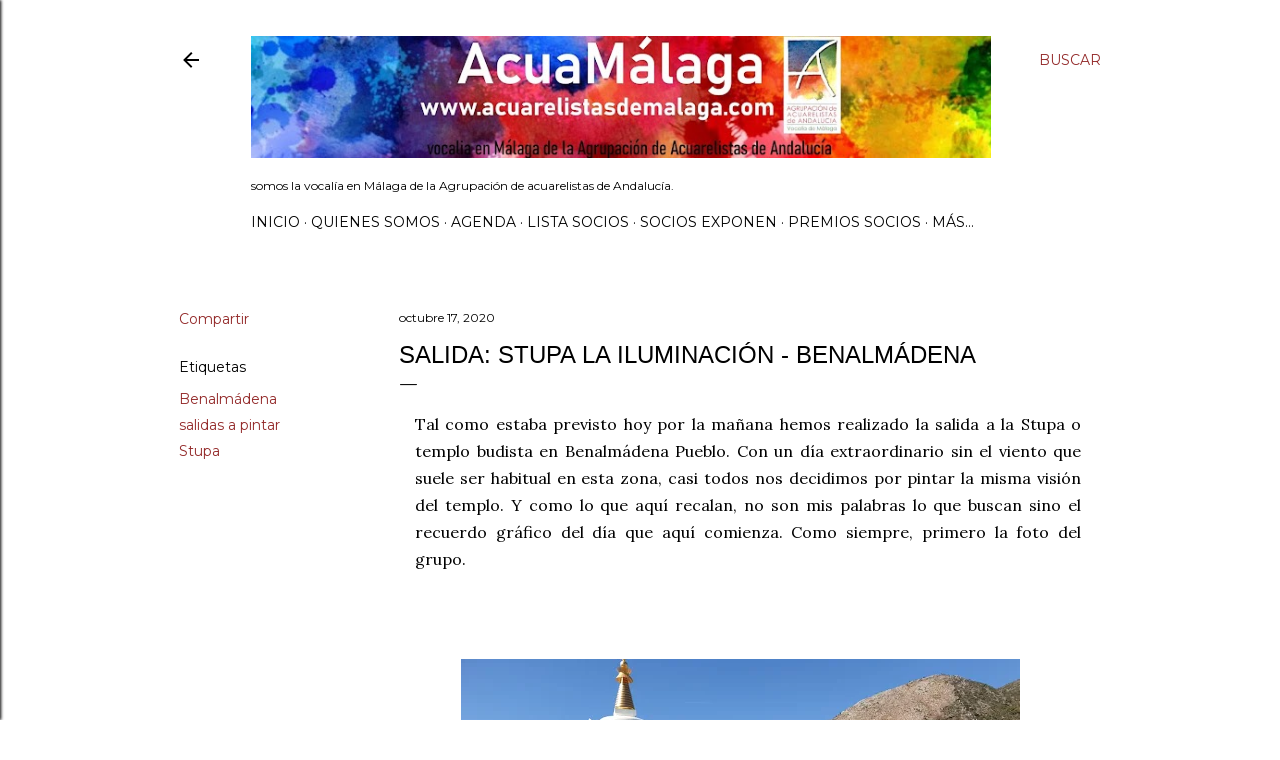

--- FILE ---
content_type: text/html; charset=UTF-8
request_url: https://www.acuarelistasdemalaga.com/2020/10/salida-stupa-la-iluminacion-benalmadena.html
body_size: 33498
content:
<!DOCTYPE html>
<html dir='ltr' lang='es'>
<head>
<meta content='width=device-width, initial-scale=1' name='viewport'/>
<title>Salida: Stupa La iluminación - Benalmádena</title>
<meta content='text/html; charset=UTF-8' http-equiv='Content-Type'/>
<!-- Chrome, Firefox OS and Opera -->
<meta content='#ffffff' name='theme-color'/>
<!-- Windows Phone -->
<meta content='#ffffff' name='msapplication-navbutton-color'/>
<meta content='blogger' name='generator'/>
<link href='https://www.acuarelistasdemalaga.com/favicon.ico' rel='icon' type='image/x-icon'/>
<link href='http://www.acuarelistasdemalaga.com/2020/10/salida-stupa-la-iluminacion-benalmadena.html' rel='canonical'/>
<link rel="alternate" type="application/atom+xml" title="ACUAMÁLAGA - Atom" href="https://www.acuarelistasdemalaga.com/feeds/posts/default" />
<link rel="alternate" type="application/rss+xml" title="ACUAMÁLAGA - RSS" href="https://www.acuarelistasdemalaga.com/feeds/posts/default?alt=rss" />
<link rel="service.post" type="application/atom+xml" title="ACUAMÁLAGA - Atom" href="https://www.blogger.com/feeds/4363678626829806427/posts/default" />

<link rel="alternate" type="application/atom+xml" title="ACUAMÁLAGA - Atom" href="https://www.acuarelistasdemalaga.com/feeds/7629973391345559997/comments/default" />
<!--Can't find substitution for tag [blog.ieCssRetrofitLinks]-->
<link href='https://blogger.googleusercontent.com/img/b/R29vZ2xl/AVvXsEg4AC0GeJ5DkQUJhsqM00735gf8Uw0mN8sCe5_latAgO3TY_u_GFymA1SzcwpPkPLdE99aP4EWH6jOpUSfEVWYlNGvWgGxM1k2gzVNgw8QEp6aNmCcmLa7jAGfKhPYgM_qYNGm6n1u8AAM/w559-h419/grupo.01.jpg' rel='image_src'/>
<meta content='http://www.acuarelistasdemalaga.com/2020/10/salida-stupa-la-iluminacion-benalmadena.html' property='og:url'/>
<meta content='Salida: Stupa La iluminación - Benalmádena' property='og:title'/>
<meta content='Blog sobre la agrupación acuarelistas de Málaga, acuamálaga, y sus actividades' property='og:description'/>
<meta content='https://blogger.googleusercontent.com/img/b/R29vZ2xl/AVvXsEg4AC0GeJ5DkQUJhsqM00735gf8Uw0mN8sCe5_latAgO3TY_u_GFymA1SzcwpPkPLdE99aP4EWH6jOpUSfEVWYlNGvWgGxM1k2gzVNgw8QEp6aNmCcmLa7jAGfKhPYgM_qYNGm6n1u8AAM/w1200-h630-p-k-no-nu/grupo.01.jpg' property='og:image'/>
<style type='text/css'>@font-face{font-family:'EB Garamond';font-style:normal;font-weight:400;font-display:swap;src:url(//fonts.gstatic.com/s/ebgaramond/v32/SlGDmQSNjdsmc35JDF1K5E55YMjF_7DPuGi-6_RkCY9_WamXgHlIbvw.woff2)format('woff2');unicode-range:U+0460-052F,U+1C80-1C8A,U+20B4,U+2DE0-2DFF,U+A640-A69F,U+FE2E-FE2F;}@font-face{font-family:'EB Garamond';font-style:normal;font-weight:400;font-display:swap;src:url(//fonts.gstatic.com/s/ebgaramond/v32/SlGDmQSNjdsmc35JDF1K5E55YMjF_7DPuGi-6_RkAI9_WamXgHlIbvw.woff2)format('woff2');unicode-range:U+0301,U+0400-045F,U+0490-0491,U+04B0-04B1,U+2116;}@font-face{font-family:'EB Garamond';font-style:normal;font-weight:400;font-display:swap;src:url(//fonts.gstatic.com/s/ebgaramond/v32/SlGDmQSNjdsmc35JDF1K5E55YMjF_7DPuGi-6_RkCI9_WamXgHlIbvw.woff2)format('woff2');unicode-range:U+1F00-1FFF;}@font-face{font-family:'EB Garamond';font-style:normal;font-weight:400;font-display:swap;src:url(//fonts.gstatic.com/s/ebgaramond/v32/SlGDmQSNjdsmc35JDF1K5E55YMjF_7DPuGi-6_RkB49_WamXgHlIbvw.woff2)format('woff2');unicode-range:U+0370-0377,U+037A-037F,U+0384-038A,U+038C,U+038E-03A1,U+03A3-03FF;}@font-face{font-family:'EB Garamond';font-style:normal;font-weight:400;font-display:swap;src:url(//fonts.gstatic.com/s/ebgaramond/v32/SlGDmQSNjdsmc35JDF1K5E55YMjF_7DPuGi-6_RkC49_WamXgHlIbvw.woff2)format('woff2');unicode-range:U+0102-0103,U+0110-0111,U+0128-0129,U+0168-0169,U+01A0-01A1,U+01AF-01B0,U+0300-0301,U+0303-0304,U+0308-0309,U+0323,U+0329,U+1EA0-1EF9,U+20AB;}@font-face{font-family:'EB Garamond';font-style:normal;font-weight:400;font-display:swap;src:url(//fonts.gstatic.com/s/ebgaramond/v32/SlGDmQSNjdsmc35JDF1K5E55YMjF_7DPuGi-6_RkCo9_WamXgHlIbvw.woff2)format('woff2');unicode-range:U+0100-02BA,U+02BD-02C5,U+02C7-02CC,U+02CE-02D7,U+02DD-02FF,U+0304,U+0308,U+0329,U+1D00-1DBF,U+1E00-1E9F,U+1EF2-1EFF,U+2020,U+20A0-20AB,U+20AD-20C0,U+2113,U+2C60-2C7F,U+A720-A7FF;}@font-face{font-family:'EB Garamond';font-style:normal;font-weight:400;font-display:swap;src:url(//fonts.gstatic.com/s/ebgaramond/v32/SlGDmQSNjdsmc35JDF1K5E55YMjF_7DPuGi-6_RkBI9_WamXgHlI.woff2)format('woff2');unicode-range:U+0000-00FF,U+0131,U+0152-0153,U+02BB-02BC,U+02C6,U+02DA,U+02DC,U+0304,U+0308,U+0329,U+2000-206F,U+20AC,U+2122,U+2191,U+2193,U+2212,U+2215,U+FEFF,U+FFFD;}@font-face{font-family:'Lora';font-style:normal;font-weight:400;font-display:swap;src:url(//fonts.gstatic.com/s/lora/v37/0QI6MX1D_JOuGQbT0gvTJPa787weuxJMkq18ndeYxZ2JTg.woff2)format('woff2');unicode-range:U+0460-052F,U+1C80-1C8A,U+20B4,U+2DE0-2DFF,U+A640-A69F,U+FE2E-FE2F;}@font-face{font-family:'Lora';font-style:normal;font-weight:400;font-display:swap;src:url(//fonts.gstatic.com/s/lora/v37/0QI6MX1D_JOuGQbT0gvTJPa787weuxJFkq18ndeYxZ2JTg.woff2)format('woff2');unicode-range:U+0301,U+0400-045F,U+0490-0491,U+04B0-04B1,U+2116;}@font-face{font-family:'Lora';font-style:normal;font-weight:400;font-display:swap;src:url(//fonts.gstatic.com/s/lora/v37/0QI6MX1D_JOuGQbT0gvTJPa787weuxI9kq18ndeYxZ2JTg.woff2)format('woff2');unicode-range:U+0302-0303,U+0305,U+0307-0308,U+0310,U+0312,U+0315,U+031A,U+0326-0327,U+032C,U+032F-0330,U+0332-0333,U+0338,U+033A,U+0346,U+034D,U+0391-03A1,U+03A3-03A9,U+03B1-03C9,U+03D1,U+03D5-03D6,U+03F0-03F1,U+03F4-03F5,U+2016-2017,U+2034-2038,U+203C,U+2040,U+2043,U+2047,U+2050,U+2057,U+205F,U+2070-2071,U+2074-208E,U+2090-209C,U+20D0-20DC,U+20E1,U+20E5-20EF,U+2100-2112,U+2114-2115,U+2117-2121,U+2123-214F,U+2190,U+2192,U+2194-21AE,U+21B0-21E5,U+21F1-21F2,U+21F4-2211,U+2213-2214,U+2216-22FF,U+2308-230B,U+2310,U+2319,U+231C-2321,U+2336-237A,U+237C,U+2395,U+239B-23B7,U+23D0,U+23DC-23E1,U+2474-2475,U+25AF,U+25B3,U+25B7,U+25BD,U+25C1,U+25CA,U+25CC,U+25FB,U+266D-266F,U+27C0-27FF,U+2900-2AFF,U+2B0E-2B11,U+2B30-2B4C,U+2BFE,U+3030,U+FF5B,U+FF5D,U+1D400-1D7FF,U+1EE00-1EEFF;}@font-face{font-family:'Lora';font-style:normal;font-weight:400;font-display:swap;src:url(//fonts.gstatic.com/s/lora/v37/0QI6MX1D_JOuGQbT0gvTJPa787weuxIvkq18ndeYxZ2JTg.woff2)format('woff2');unicode-range:U+0001-000C,U+000E-001F,U+007F-009F,U+20DD-20E0,U+20E2-20E4,U+2150-218F,U+2190,U+2192,U+2194-2199,U+21AF,U+21E6-21F0,U+21F3,U+2218-2219,U+2299,U+22C4-22C6,U+2300-243F,U+2440-244A,U+2460-24FF,U+25A0-27BF,U+2800-28FF,U+2921-2922,U+2981,U+29BF,U+29EB,U+2B00-2BFF,U+4DC0-4DFF,U+FFF9-FFFB,U+10140-1018E,U+10190-1019C,U+101A0,U+101D0-101FD,U+102E0-102FB,U+10E60-10E7E,U+1D2C0-1D2D3,U+1D2E0-1D37F,U+1F000-1F0FF,U+1F100-1F1AD,U+1F1E6-1F1FF,U+1F30D-1F30F,U+1F315,U+1F31C,U+1F31E,U+1F320-1F32C,U+1F336,U+1F378,U+1F37D,U+1F382,U+1F393-1F39F,U+1F3A7-1F3A8,U+1F3AC-1F3AF,U+1F3C2,U+1F3C4-1F3C6,U+1F3CA-1F3CE,U+1F3D4-1F3E0,U+1F3ED,U+1F3F1-1F3F3,U+1F3F5-1F3F7,U+1F408,U+1F415,U+1F41F,U+1F426,U+1F43F,U+1F441-1F442,U+1F444,U+1F446-1F449,U+1F44C-1F44E,U+1F453,U+1F46A,U+1F47D,U+1F4A3,U+1F4B0,U+1F4B3,U+1F4B9,U+1F4BB,U+1F4BF,U+1F4C8-1F4CB,U+1F4D6,U+1F4DA,U+1F4DF,U+1F4E3-1F4E6,U+1F4EA-1F4ED,U+1F4F7,U+1F4F9-1F4FB,U+1F4FD-1F4FE,U+1F503,U+1F507-1F50B,U+1F50D,U+1F512-1F513,U+1F53E-1F54A,U+1F54F-1F5FA,U+1F610,U+1F650-1F67F,U+1F687,U+1F68D,U+1F691,U+1F694,U+1F698,U+1F6AD,U+1F6B2,U+1F6B9-1F6BA,U+1F6BC,U+1F6C6-1F6CF,U+1F6D3-1F6D7,U+1F6E0-1F6EA,U+1F6F0-1F6F3,U+1F6F7-1F6FC,U+1F700-1F7FF,U+1F800-1F80B,U+1F810-1F847,U+1F850-1F859,U+1F860-1F887,U+1F890-1F8AD,U+1F8B0-1F8BB,U+1F8C0-1F8C1,U+1F900-1F90B,U+1F93B,U+1F946,U+1F984,U+1F996,U+1F9E9,U+1FA00-1FA6F,U+1FA70-1FA7C,U+1FA80-1FA89,U+1FA8F-1FAC6,U+1FACE-1FADC,U+1FADF-1FAE9,U+1FAF0-1FAF8,U+1FB00-1FBFF;}@font-face{font-family:'Lora';font-style:normal;font-weight:400;font-display:swap;src:url(//fonts.gstatic.com/s/lora/v37/0QI6MX1D_JOuGQbT0gvTJPa787weuxJOkq18ndeYxZ2JTg.woff2)format('woff2');unicode-range:U+0102-0103,U+0110-0111,U+0128-0129,U+0168-0169,U+01A0-01A1,U+01AF-01B0,U+0300-0301,U+0303-0304,U+0308-0309,U+0323,U+0329,U+1EA0-1EF9,U+20AB;}@font-face{font-family:'Lora';font-style:normal;font-weight:400;font-display:swap;src:url(//fonts.gstatic.com/s/lora/v37/0QI6MX1D_JOuGQbT0gvTJPa787weuxJPkq18ndeYxZ2JTg.woff2)format('woff2');unicode-range:U+0100-02BA,U+02BD-02C5,U+02C7-02CC,U+02CE-02D7,U+02DD-02FF,U+0304,U+0308,U+0329,U+1D00-1DBF,U+1E00-1E9F,U+1EF2-1EFF,U+2020,U+20A0-20AB,U+20AD-20C0,U+2113,U+2C60-2C7F,U+A720-A7FF;}@font-face{font-family:'Lora';font-style:normal;font-weight:400;font-display:swap;src:url(//fonts.gstatic.com/s/lora/v37/0QI6MX1D_JOuGQbT0gvTJPa787weuxJBkq18ndeYxZ0.woff2)format('woff2');unicode-range:U+0000-00FF,U+0131,U+0152-0153,U+02BB-02BC,U+02C6,U+02DA,U+02DC,U+0304,U+0308,U+0329,U+2000-206F,U+20AC,U+2122,U+2191,U+2193,U+2212,U+2215,U+FEFF,U+FFFD;}@font-face{font-family:'Montserrat';font-style:normal;font-weight:400;font-display:swap;src:url(//fonts.gstatic.com/s/montserrat/v31/JTUSjIg1_i6t8kCHKm459WRhyyTh89ZNpQ.woff2)format('woff2');unicode-range:U+0460-052F,U+1C80-1C8A,U+20B4,U+2DE0-2DFF,U+A640-A69F,U+FE2E-FE2F;}@font-face{font-family:'Montserrat';font-style:normal;font-weight:400;font-display:swap;src:url(//fonts.gstatic.com/s/montserrat/v31/JTUSjIg1_i6t8kCHKm459W1hyyTh89ZNpQ.woff2)format('woff2');unicode-range:U+0301,U+0400-045F,U+0490-0491,U+04B0-04B1,U+2116;}@font-face{font-family:'Montserrat';font-style:normal;font-weight:400;font-display:swap;src:url(//fonts.gstatic.com/s/montserrat/v31/JTUSjIg1_i6t8kCHKm459WZhyyTh89ZNpQ.woff2)format('woff2');unicode-range:U+0102-0103,U+0110-0111,U+0128-0129,U+0168-0169,U+01A0-01A1,U+01AF-01B0,U+0300-0301,U+0303-0304,U+0308-0309,U+0323,U+0329,U+1EA0-1EF9,U+20AB;}@font-face{font-family:'Montserrat';font-style:normal;font-weight:400;font-display:swap;src:url(//fonts.gstatic.com/s/montserrat/v31/JTUSjIg1_i6t8kCHKm459WdhyyTh89ZNpQ.woff2)format('woff2');unicode-range:U+0100-02BA,U+02BD-02C5,U+02C7-02CC,U+02CE-02D7,U+02DD-02FF,U+0304,U+0308,U+0329,U+1D00-1DBF,U+1E00-1E9F,U+1EF2-1EFF,U+2020,U+20A0-20AB,U+20AD-20C0,U+2113,U+2C60-2C7F,U+A720-A7FF;}@font-face{font-family:'Montserrat';font-style:normal;font-weight:400;font-display:swap;src:url(//fonts.gstatic.com/s/montserrat/v31/JTUSjIg1_i6t8kCHKm459WlhyyTh89Y.woff2)format('woff2');unicode-range:U+0000-00FF,U+0131,U+0152-0153,U+02BB-02BC,U+02C6,U+02DA,U+02DC,U+0304,U+0308,U+0329,U+2000-206F,U+20AC,U+2122,U+2191,U+2193,U+2212,U+2215,U+FEFF,U+FFFD;}@font-face{font-family:'Montserrat';font-style:normal;font-weight:700;font-display:swap;src:url(//fonts.gstatic.com/s/montserrat/v31/JTUSjIg1_i6t8kCHKm459WRhyyTh89ZNpQ.woff2)format('woff2');unicode-range:U+0460-052F,U+1C80-1C8A,U+20B4,U+2DE0-2DFF,U+A640-A69F,U+FE2E-FE2F;}@font-face{font-family:'Montserrat';font-style:normal;font-weight:700;font-display:swap;src:url(//fonts.gstatic.com/s/montserrat/v31/JTUSjIg1_i6t8kCHKm459W1hyyTh89ZNpQ.woff2)format('woff2');unicode-range:U+0301,U+0400-045F,U+0490-0491,U+04B0-04B1,U+2116;}@font-face{font-family:'Montserrat';font-style:normal;font-weight:700;font-display:swap;src:url(//fonts.gstatic.com/s/montserrat/v31/JTUSjIg1_i6t8kCHKm459WZhyyTh89ZNpQ.woff2)format('woff2');unicode-range:U+0102-0103,U+0110-0111,U+0128-0129,U+0168-0169,U+01A0-01A1,U+01AF-01B0,U+0300-0301,U+0303-0304,U+0308-0309,U+0323,U+0329,U+1EA0-1EF9,U+20AB;}@font-face{font-family:'Montserrat';font-style:normal;font-weight:700;font-display:swap;src:url(//fonts.gstatic.com/s/montserrat/v31/JTUSjIg1_i6t8kCHKm459WdhyyTh89ZNpQ.woff2)format('woff2');unicode-range:U+0100-02BA,U+02BD-02C5,U+02C7-02CC,U+02CE-02D7,U+02DD-02FF,U+0304,U+0308,U+0329,U+1D00-1DBF,U+1E00-1E9F,U+1EF2-1EFF,U+2020,U+20A0-20AB,U+20AD-20C0,U+2113,U+2C60-2C7F,U+A720-A7FF;}@font-face{font-family:'Montserrat';font-style:normal;font-weight:700;font-display:swap;src:url(//fonts.gstatic.com/s/montserrat/v31/JTUSjIg1_i6t8kCHKm459WlhyyTh89Y.woff2)format('woff2');unicode-range:U+0000-00FF,U+0131,U+0152-0153,U+02BB-02BC,U+02C6,U+02DA,U+02DC,U+0304,U+0308,U+0329,U+2000-206F,U+20AC,U+2122,U+2191,U+2193,U+2212,U+2215,U+FEFF,U+FFFD;}</style>
<style id='page-skin-1' type='text/css'><!--
/*! normalize.css v3.0.1 | MIT License | git.io/normalize */html{font-family:sans-serif;-ms-text-size-adjust:100%;-webkit-text-size-adjust:100%}body{margin:0}article,aside,details,figcaption,figure,footer,header,hgroup,main,nav,section,summary{display:block}audio,canvas,progress,video{display:inline-block;vertical-align:baseline}audio:not([controls]){display:none;height:0}[hidden],template{display:none}a{background:transparent}a:active,a:hover{outline:0}abbr[title]{border-bottom:1px dotted}b,strong{font-weight:bold}dfn{font-style:italic}h1{font-size:2em;margin:.67em 0}mark{background:#ff0;color:#000}small{font-size:80%}sub,sup{font-size:75%;line-height:0;position:relative;vertical-align:baseline}sup{top:-0.5em}sub{bottom:-0.25em}img{border:0}svg:not(:root){overflow:hidden}figure{margin:1em 40px}hr{-moz-box-sizing:content-box;box-sizing:content-box;height:0}pre{overflow:auto}code,kbd,pre,samp{font-family:monospace,monospace;font-size:1em}button,input,optgroup,select,textarea{color:inherit;font:inherit;margin:0}button{overflow:visible}button,select{text-transform:none}button,html input[type="button"],input[type="reset"],input[type="submit"]{-webkit-appearance:button;cursor:pointer}button[disabled],html input[disabled]{cursor:default}button::-moz-focus-inner,input::-moz-focus-inner{border:0;padding:0}input{line-height:normal}input[type="checkbox"],input[type="radio"]{box-sizing:border-box;padding:0}input[type="number"]::-webkit-inner-spin-button,input[type="number"]::-webkit-outer-spin-button{height:auto}input[type="search"]{-webkit-appearance:textfield;-moz-box-sizing:content-box;-webkit-box-sizing:content-box;box-sizing:content-box}input[type="search"]::-webkit-search-cancel-button,input[type="search"]::-webkit-search-decoration{-webkit-appearance:none}fieldset{border:1px solid #c0c0c0;margin:0 2px;padding:.35em .625em .75em}legend{border:0;padding:0}textarea{overflow:auto}optgroup{font-weight:bold}table{border-collapse:collapse;border-spacing:0}td,th{padding:0}
/*!************************************************
* Blogger Template Style
* Name: Soho
**************************************************/
body{
overflow-wrap:break-word;
word-break:break-word;
word-wrap:break-word
}
.hidden{
display:none
}
.invisible{
visibility:hidden
}
.container::after,.float-container::after{
clear:both;
content:"";
display:table
}
.clearboth{
clear:both
}
#comments .comment .comment-actions,.subscribe-popup .FollowByEmail .follow-by-email-submit{
background:0 0;
border:0;
box-shadow:none;
color:#942b2b;
cursor:pointer;
font-size:14px;
font-weight:700;
outline:0;
text-decoration:none;
text-transform:uppercase;
width:auto
}
.dim-overlay{
background-color:rgba(0,0,0,.54);
height:100vh;
left:0;
position:fixed;
top:0;
width:100%
}
#sharing-dim-overlay{
background-color:transparent
}
input::-ms-clear{
display:none
}
.blogger-logo,.svg-icon-24.blogger-logo{
fill:#ff9800;
opacity:1
}
.loading-spinner-large{
-webkit-animation:mspin-rotate 1.568s infinite linear;
animation:mspin-rotate 1.568s infinite linear;
height:48px;
overflow:hidden;
position:absolute;
width:48px;
z-index:200
}
.loading-spinner-large>div{
-webkit-animation:mspin-revrot 5332ms infinite steps(4);
animation:mspin-revrot 5332ms infinite steps(4)
}
.loading-spinner-large>div>div{
-webkit-animation:mspin-singlecolor-large-film 1333ms infinite steps(81);
animation:mspin-singlecolor-large-film 1333ms infinite steps(81);
background-size:100%;
height:48px;
width:3888px
}
.mspin-black-large>div>div,.mspin-grey_54-large>div>div{
background-image:url(https://www.blogblog.com/indie/mspin_black_large.svg)
}
.mspin-white-large>div>div{
background-image:url(https://www.blogblog.com/indie/mspin_white_large.svg)
}
.mspin-grey_54-large{
opacity:.54
}
@-webkit-keyframes mspin-singlecolor-large-film{
from{
-webkit-transform:translateX(0);
transform:translateX(0)
}
to{
-webkit-transform:translateX(-3888px);
transform:translateX(-3888px)
}
}
@keyframes mspin-singlecolor-large-film{
from{
-webkit-transform:translateX(0);
transform:translateX(0)
}
to{
-webkit-transform:translateX(-3888px);
transform:translateX(-3888px)
}
}
@-webkit-keyframes mspin-rotate{
from{
-webkit-transform:rotate(0);
transform:rotate(0)
}
to{
-webkit-transform:rotate(360deg);
transform:rotate(360deg)
}
}
@keyframes mspin-rotate{
from{
-webkit-transform:rotate(0);
transform:rotate(0)
}
to{
-webkit-transform:rotate(360deg);
transform:rotate(360deg)
}
}
@-webkit-keyframes mspin-revrot{
from{
-webkit-transform:rotate(0);
transform:rotate(0)
}
to{
-webkit-transform:rotate(-360deg);
transform:rotate(-360deg)
}
}
@keyframes mspin-revrot{
from{
-webkit-transform:rotate(0);
transform:rotate(0)
}
to{
-webkit-transform:rotate(-360deg);
transform:rotate(-360deg)
}
}
.skip-navigation{
background-color:#fff;
box-sizing:border-box;
color:#000;
display:block;
height:0;
left:0;
line-height:50px;
overflow:hidden;
padding-top:0;
position:fixed;
text-align:center;
top:0;
-webkit-transition:box-shadow .3s,height .3s,padding-top .3s;
transition:box-shadow .3s,height .3s,padding-top .3s;
width:100%;
z-index:900
}
.skip-navigation:focus{
box-shadow:0 4px 5px 0 rgba(0,0,0,.14),0 1px 10px 0 rgba(0,0,0,.12),0 2px 4px -1px rgba(0,0,0,.2);
height:50px
}
#main{
outline:0
}
.main-heading{
position:absolute;
clip:rect(1px,1px,1px,1px);
padding:0;
border:0;
height:1px;
width:1px;
overflow:hidden
}
.Attribution{
margin-top:1em;
text-align:center
}
.Attribution .blogger img,.Attribution .blogger svg{
vertical-align:bottom
}
.Attribution .blogger img{
margin-right:.5em
}
.Attribution div{
line-height:24px;
margin-top:.5em
}
.Attribution .copyright,.Attribution .image-attribution{
font-size:.7em;
margin-top:1.5em
}
.BLOG_mobile_video_class{
display:none
}
.bg-photo{
background-attachment:scroll!important
}
body .CSS_LIGHTBOX{
z-index:900
}
.extendable .show-less,.extendable .show-more{
border-color:#942b2b;
color:#942b2b;
margin-top:8px
}
.extendable .show-less.hidden,.extendable .show-more.hidden{
display:none
}
.inline-ad{
display:none;
max-width:100%;
overflow:hidden
}
.adsbygoogle{
display:block
}
#cookieChoiceInfo{
bottom:0;
top:auto
}
iframe.b-hbp-video{
border:0
}
.post-body img{
max-width:100%
}
.post-body iframe{
max-width:100%
}
.post-body a[imageanchor="1"]{
display:inline-block
}
.byline{
margin-right:1em
}
.byline:last-child{
margin-right:0
}
.link-copied-dialog{
max-width:520px;
outline:0
}
.link-copied-dialog .modal-dialog-buttons{
margin-top:8px
}
.link-copied-dialog .goog-buttonset-default{
background:0 0;
border:0
}
.link-copied-dialog .goog-buttonset-default:focus{
outline:0
}
.paging-control-container{
margin-bottom:16px
}
.paging-control-container .paging-control{
display:inline-block
}
.paging-control-container .comment-range-text::after,.paging-control-container .paging-control{
color:#942b2b
}
.paging-control-container .comment-range-text,.paging-control-container .paging-control{
margin-right:8px
}
.paging-control-container .comment-range-text::after,.paging-control-container .paging-control::after{
content:"\b7";
cursor:default;
padding-left:8px;
pointer-events:none
}
.paging-control-container .comment-range-text:last-child::after,.paging-control-container .paging-control:last-child::after{
content:none
}
.byline.reactions iframe{
height:20px
}
.b-notification{
color:#000;
background-color:#fff;
border-bottom:solid 1px #000;
box-sizing:border-box;
padding:16px 32px;
text-align:center
}
.b-notification.visible{
-webkit-transition:margin-top .3s cubic-bezier(.4,0,.2,1);
transition:margin-top .3s cubic-bezier(.4,0,.2,1)
}
.b-notification.invisible{
position:absolute
}
.b-notification-close{
position:absolute;
right:8px;
top:8px
}
.no-posts-message{
line-height:40px;
text-align:center
}
@media screen and (max-width:1162px){
body.item-view .post-body a[imageanchor="1"][style*="float: left;"],body.item-view .post-body a[imageanchor="1"][style*="float: right;"]{
float:none!important;
clear:none!important
}
body.item-view .post-body a[imageanchor="1"] img{
display:block;
height:auto;
margin:0 auto
}
body.item-view .post-body>.separator:first-child>a[imageanchor="1"]:first-child{
margin-top:20px
}
.post-body a[imageanchor]{
display:block
}
body.item-view .post-body a[imageanchor="1"]{
margin-left:0!important;
margin-right:0!important
}
body.item-view .post-body a[imageanchor="1"]+a[imageanchor="1"]{
margin-top:16px
}
}
.item-control{
display:none
}
#comments{
border-top:1px dashed rgba(0,0,0,.54);
margin-top:20px;
padding:20px
}
#comments .comment-thread ol{
margin:0;
padding-left:0;
padding-left:0
}
#comments .comment .comment-replybox-single,#comments .comment-thread .comment-replies{
margin-left:60px
}
#comments .comment-thread .thread-count{
display:none
}
#comments .comment{
list-style-type:none;
padding:0 0 30px;
position:relative
}
#comments .comment .comment{
padding-bottom:8px
}
.comment .avatar-image-container{
position:absolute
}
.comment .avatar-image-container img{
border-radius:50%
}
.avatar-image-container svg,.comment .avatar-image-container .avatar-icon{
border-radius:50%;
border:solid 1px #000000;
box-sizing:border-box;
fill:#000000;
height:35px;
margin:0;
padding:7px;
width:35px
}
.comment .comment-block{
margin-top:10px;
margin-left:60px;
padding-bottom:0
}
#comments .comment-author-header-wrapper{
margin-left:40px
}
#comments .comment .thread-expanded .comment-block{
padding-bottom:20px
}
#comments .comment .comment-header .user,#comments .comment .comment-header .user a{
color:#000000;
font-style:normal;
font-weight:700
}
#comments .comment .comment-actions{
bottom:0;
margin-bottom:15px;
position:absolute
}
#comments .comment .comment-actions>*{
margin-right:8px
}
#comments .comment .comment-header .datetime{
bottom:0;
color:#000000;
display:inline-block;
font-size:13px;
font-style:italic;
margin-left:8px
}
#comments .comment .comment-footer .comment-timestamp a,#comments .comment .comment-header .datetime a{
color:#000000
}
#comments .comment .comment-content,.comment .comment-body{
margin-top:12px;
word-break:break-word
}
.comment-body{
margin-bottom:12px
}
#comments.embed[data-num-comments="0"]{
border:0;
margin-top:0;
padding-top:0
}
#comments.embed[data-num-comments="0"] #comment-post-message,#comments.embed[data-num-comments="0"] div.comment-form>p,#comments.embed[data-num-comments="0"] p.comment-footer{
display:none
}
#comment-editor-src{
display:none
}
.comments .comments-content .loadmore.loaded{
max-height:0;
opacity:0;
overflow:hidden
}
.extendable .remaining-items{
height:0;
overflow:hidden;
-webkit-transition:height .3s cubic-bezier(.4,0,.2,1);
transition:height .3s cubic-bezier(.4,0,.2,1)
}
.extendable .remaining-items.expanded{
height:auto
}
.svg-icon-24,.svg-icon-24-button{
cursor:pointer;
height:24px;
width:24px;
min-width:24px
}
.touch-icon{
margin:-12px;
padding:12px
}
.touch-icon:active,.touch-icon:focus{
background-color:rgba(153,153,153,.4);
border-radius:50%
}
svg:not(:root).touch-icon{
overflow:visible
}
html[dir=rtl] .rtl-reversible-icon{
-webkit-transform:scaleX(-1);
-ms-transform:scaleX(-1);
transform:scaleX(-1)
}
.svg-icon-24-button,.touch-icon-button{
background:0 0;
border:0;
margin:0;
outline:0;
padding:0
}
.touch-icon-button .touch-icon:active,.touch-icon-button .touch-icon:focus{
background-color:transparent
}
.touch-icon-button:active .touch-icon,.touch-icon-button:focus .touch-icon{
background-color:rgba(153,153,153,.4);
border-radius:50%
}
.Profile .default-avatar-wrapper .avatar-icon{
border-radius:50%;
border:solid 1px #000000;
box-sizing:border-box;
fill:#000000;
margin:0
}
.Profile .individual .default-avatar-wrapper .avatar-icon{
padding:25px
}
.Profile .individual .avatar-icon,.Profile .individual .profile-img{
height:120px;
width:120px
}
.Profile .team .default-avatar-wrapper .avatar-icon{
padding:8px
}
.Profile .team .avatar-icon,.Profile .team .default-avatar-wrapper,.Profile .team .profile-img{
height:40px;
width:40px
}
.snippet-container{
margin:0;
position:relative;
overflow:hidden
}
.snippet-fade{
bottom:0;
box-sizing:border-box;
position:absolute;
width:96px
}
.snippet-fade{
right:0
}
.snippet-fade:after{
content:"\2026"
}
.snippet-fade:after{
float:right
}
.centered-top-container.sticky{
left:0;
position:fixed;
right:0;
top:0;
width:auto;
z-index:50;
-webkit-transition-property:opacity,-webkit-transform;
transition-property:opacity,-webkit-transform;
transition-property:transform,opacity;
transition-property:transform,opacity,-webkit-transform;
-webkit-transition-duration:.2s;
transition-duration:.2s;
-webkit-transition-timing-function:cubic-bezier(.4,0,.2,1);
transition-timing-function:cubic-bezier(.4,0,.2,1)
}
.centered-top-placeholder{
display:none
}
.collapsed-header .centered-top-placeholder{
display:block
}
.centered-top-container .Header .replaced h1,.centered-top-placeholder .Header .replaced h1{
display:none
}
.centered-top-container.sticky .Header .replaced h1{
display:block
}
.centered-top-container.sticky .Header .header-widget{
background:0 0
}
.centered-top-container.sticky .Header .header-image-wrapper{
display:none
}
.centered-top-container img,.centered-top-placeholder img{
max-width:100%
}
.collapsible{
-webkit-transition:height .3s cubic-bezier(.4,0,.2,1);
transition:height .3s cubic-bezier(.4,0,.2,1)
}
.collapsible,.collapsible>summary{
display:block;
overflow:hidden
}
.collapsible>:not(summary){
display:none
}
.collapsible[open]>:not(summary){
display:block
}
.collapsible:focus,.collapsible>summary:focus{
outline:0
}
.collapsible>summary{
cursor:pointer;
display:block;
padding:0
}
.collapsible:focus>summary,.collapsible>summary:focus{
background-color:transparent
}
.collapsible>summary::-webkit-details-marker{
display:none
}
.collapsible-title{
-webkit-box-align:center;
-webkit-align-items:center;
-ms-flex-align:center;
align-items:center;
display:-webkit-box;
display:-webkit-flex;
display:-ms-flexbox;
display:flex
}
.collapsible-title .title{
-webkit-box-flex:1;
-webkit-flex:1 1 auto;
-ms-flex:1 1 auto;
flex:1 1 auto;
-webkit-box-ordinal-group:1;
-webkit-order:0;
-ms-flex-order:0;
order:0;
overflow:hidden;
text-overflow:ellipsis;
white-space:nowrap
}
.collapsible-title .chevron-down,.collapsible[open] .collapsible-title .chevron-up{
display:block
}
.collapsible-title .chevron-up,.collapsible[open] .collapsible-title .chevron-down{
display:none
}
.flat-button{
cursor:pointer;
display:inline-block;
font-weight:700;
text-transform:uppercase;
border-radius:2px;
padding:8px;
margin:-8px
}
.flat-icon-button{
background:0 0;
border:0;
margin:0;
outline:0;
padding:0;
margin:-12px;
padding:12px;
cursor:pointer;
box-sizing:content-box;
display:inline-block;
line-height:0
}
.flat-icon-button,.flat-icon-button .splash-wrapper{
border-radius:50%
}
.flat-icon-button .splash.animate{
-webkit-animation-duration:.3s;
animation-duration:.3s
}
.overflowable-container{
max-height:28px;
overflow:hidden;
position:relative
}
.overflow-button{
cursor:pointer
}
#overflowable-dim-overlay{
background:0 0
}
.overflow-popup{
box-shadow:0 2px 2px 0 rgba(0,0,0,.14),0 3px 1px -2px rgba(0,0,0,.2),0 1px 5px 0 rgba(0,0,0,.12);
background-color:#ffffff;
left:0;
max-width:calc(100% - 32px);
position:absolute;
top:0;
visibility:hidden;
z-index:101
}
.overflow-popup ul{
list-style:none
}
.overflow-popup .tabs li,.overflow-popup li{
display:block;
height:auto
}
.overflow-popup .tabs li{
padding-left:0;
padding-right:0
}
.overflow-button.hidden,.overflow-popup .tabs li.hidden,.overflow-popup li.hidden{
display:none
}
.search{
display:-webkit-box;
display:-webkit-flex;
display:-ms-flexbox;
display:flex;
line-height:24px;
width:24px
}
.search.focused{
width:100%
}
.search.focused .section{
width:100%
}
.search form{
z-index:101
}
.search h3{
display:none
}
.search form{
display:-webkit-box;
display:-webkit-flex;
display:-ms-flexbox;
display:flex;
-webkit-box-flex:1;
-webkit-flex:1 0 0;
-ms-flex:1 0 0px;
flex:1 0 0;
border-bottom:solid 1px transparent;
padding-bottom:8px
}
.search form>*{
display:none
}
.search.focused form>*{
display:block
}
.search .search-input label{
display:none
}
.centered-top-placeholder.cloned .search form{
z-index:30
}
.search.focused form{
border-color:#000000;
position:relative;
width:auto
}
.collapsed-header .centered-top-container .search.focused form{
border-bottom-color:transparent
}
.search-expand{
-webkit-box-flex:0;
-webkit-flex:0 0 auto;
-ms-flex:0 0 auto;
flex:0 0 auto
}
.search-expand-text{
display:none
}
.search-close{
display:inline;
vertical-align:middle
}
.search-input{
-webkit-box-flex:1;
-webkit-flex:1 0 1px;
-ms-flex:1 0 1px;
flex:1 0 1px
}
.search-input input{
background:0 0;
border:0;
box-sizing:border-box;
color:#000000;
display:inline-block;
outline:0;
width:calc(100% - 48px)
}
.search-input input.no-cursor{
color:transparent;
text-shadow:0 0 0 #000000
}
.collapsed-header .centered-top-container .search-action,.collapsed-header .centered-top-container .search-input input{
color:#000000
}
.collapsed-header .centered-top-container .search-input input.no-cursor{
color:transparent;
text-shadow:0 0 0 #000000
}
.collapsed-header .centered-top-container .search-input input.no-cursor:focus,.search-input input.no-cursor:focus{
outline:0
}
.search-focused>*{
visibility:hidden
}
.search-focused .search,.search-focused .search-icon{
visibility:visible
}
.search.focused .search-action{
display:block
}
.search.focused .search-action:disabled{
opacity:.3
}
.widget.Sharing .sharing-button{
display:none
}
.widget.Sharing .sharing-buttons li{
padding:0
}
.widget.Sharing .sharing-buttons li span{
display:none
}
.post-share-buttons{
position:relative
}
.centered-bottom .share-buttons .svg-icon-24,.share-buttons .svg-icon-24{
fill:#000000
}
.sharing-open.touch-icon-button:active .touch-icon,.sharing-open.touch-icon-button:focus .touch-icon{
background-color:transparent
}
.share-buttons{
background-color:#ffffff;
border-radius:2px;
box-shadow:0 2px 2px 0 rgba(0,0,0,.14),0 3px 1px -2px rgba(0,0,0,.2),0 1px 5px 0 rgba(0,0,0,.12);
color:#000000;
list-style:none;
margin:0;
padding:8px 0;
position:absolute;
top:-11px;
min-width:200px;
z-index:101
}
.share-buttons.hidden{
display:none
}
.sharing-button{
background:0 0;
border:0;
margin:0;
outline:0;
padding:0;
cursor:pointer
}
.share-buttons li{
margin:0;
height:48px
}
.share-buttons li:last-child{
margin-bottom:0
}
.share-buttons li .sharing-platform-button{
box-sizing:border-box;
cursor:pointer;
display:block;
height:100%;
margin-bottom:0;
padding:0 16px;
position:relative;
width:100%
}
.share-buttons li .sharing-platform-button:focus,.share-buttons li .sharing-platform-button:hover{
background-color:rgba(128,128,128,.1);
outline:0
}
.share-buttons li svg[class*=" sharing-"],.share-buttons li svg[class^=sharing-]{
position:absolute;
top:10px
}
.share-buttons li span.sharing-platform-button{
position:relative;
top:0
}
.share-buttons li .platform-sharing-text{
display:block;
font-size:16px;
line-height:48px;
white-space:nowrap
}
.share-buttons li .platform-sharing-text{
margin-left:56px
}
.sidebar-container{
background-color:#f7f7f7;
max-width:284px;
overflow-y:auto;
-webkit-transition-property:-webkit-transform;
transition-property:-webkit-transform;
transition-property:transform;
transition-property:transform,-webkit-transform;
-webkit-transition-duration:.3s;
transition-duration:.3s;
-webkit-transition-timing-function:cubic-bezier(0,0,.2,1);
transition-timing-function:cubic-bezier(0,0,.2,1);
width:284px;
z-index:101;
-webkit-overflow-scrolling:touch
}
.sidebar-container .navigation{
line-height:0;
padding:16px
}
.sidebar-container .sidebar-back{
cursor:pointer
}
.sidebar-container .widget{
background:0 0;
margin:0 16px;
padding:16px 0
}
.sidebar-container .widget .title{
color:#000000;
margin:0
}
.sidebar-container .widget ul{
list-style:none;
margin:0;
padding:0
}
.sidebar-container .widget ul ul{
margin-left:1em
}
.sidebar-container .widget li{
font-size:16px;
line-height:normal
}
.sidebar-container .widget+.widget{
border-top:1px dashed #000000
}
.BlogArchive li{
margin:16px 0
}
.BlogArchive li:last-child{
margin-bottom:0
}
.Label li a{
display:inline-block
}
.BlogArchive .post-count,.Label .label-count{
float:right;
margin-left:.25em
}
.BlogArchive .post-count::before,.Label .label-count::before{
content:"("
}
.BlogArchive .post-count::after,.Label .label-count::after{
content:")"
}
.widget.Translate .skiptranslate>div{
display:block!important
}
.widget.Profile .profile-link{
display:-webkit-box;
display:-webkit-flex;
display:-ms-flexbox;
display:flex
}
.widget.Profile .team-member .default-avatar-wrapper,.widget.Profile .team-member .profile-img{
-webkit-box-flex:0;
-webkit-flex:0 0 auto;
-ms-flex:0 0 auto;
flex:0 0 auto;
margin-right:1em
}
.widget.Profile .individual .profile-link{
-webkit-box-orient:vertical;
-webkit-box-direction:normal;
-webkit-flex-direction:column;
-ms-flex-direction:column;
flex-direction:column
}
.widget.Profile .team .profile-link .profile-name{
-webkit-align-self:center;
-ms-flex-item-align:center;
align-self:center;
display:block;
-webkit-box-flex:1;
-webkit-flex:1 1 auto;
-ms-flex:1 1 auto;
flex:1 1 auto
}
.dim-overlay{
background-color:rgba(0,0,0,.54);
z-index:100
}
body.sidebar-visible{
overflow-y:hidden
}
@media screen and (max-width:1439px){
.sidebar-container{
bottom:0;
position:fixed;
top:0;
left:0;
right:auto
}
.sidebar-container.sidebar-invisible{
-webkit-transition-timing-function:cubic-bezier(.4,0,.6,1);
transition-timing-function:cubic-bezier(.4,0,.6,1)
}
html[dir=ltr] .sidebar-container.sidebar-invisible{
-webkit-transform:translateX(-284px);
-ms-transform:translateX(-284px);
transform:translateX(-284px)
}
html[dir=rtl] .sidebar-container.sidebar-invisible{
-webkit-transform:translateX(284px);
-ms-transform:translateX(284px);
transform:translateX(284px)
}
}
@media screen and (min-width:1440px){
.sidebar-container{
position:absolute;
top:0;
left:0;
right:auto
}
.sidebar-container .navigation{
display:none
}
}
.dialog{
box-shadow:0 2px 2px 0 rgba(0,0,0,.14),0 3px 1px -2px rgba(0,0,0,.2),0 1px 5px 0 rgba(0,0,0,.12);
background:#ffffff;
box-sizing:border-box;
color:#000000;
padding:30px;
position:fixed;
text-align:center;
width:calc(100% - 24px);
z-index:101
}
.dialog input[type=email],.dialog input[type=text]{
background-color:transparent;
border:0;
border-bottom:solid 1px rgba(0,0,0,.12);
color:#000000;
display:block;
font-family:EB Garamond, serif;
font-size:16px;
line-height:24px;
margin:auto;
padding-bottom:7px;
outline:0;
text-align:center;
width:100%
}
.dialog input[type=email]::-webkit-input-placeholder,.dialog input[type=text]::-webkit-input-placeholder{
color:#000000
}
.dialog input[type=email]::-moz-placeholder,.dialog input[type=text]::-moz-placeholder{
color:#000000
}
.dialog input[type=email]:-ms-input-placeholder,.dialog input[type=text]:-ms-input-placeholder{
color:#000000
}
.dialog input[type=email]::-ms-input-placeholder,.dialog input[type=text]::-ms-input-placeholder{
color:#000000
}
.dialog input[type=email]::placeholder,.dialog input[type=text]::placeholder{
color:#000000
}
.dialog input[type=email]:focus,.dialog input[type=text]:focus{
border-bottom:solid 2px #942b2b;
padding-bottom:6px
}
.dialog input.no-cursor{
color:transparent;
text-shadow:0 0 0 #000000
}
.dialog input.no-cursor:focus{
outline:0
}
.dialog input.no-cursor:focus{
outline:0
}
.dialog input[type=submit]{
font-family:EB Garamond, serif
}
.dialog .goog-buttonset-default{
color:#942b2b
}
.subscribe-popup{
max-width:364px
}
.subscribe-popup h3{
color:#000000;
font-size:1.8em;
margin-top:0
}
.subscribe-popup .FollowByEmail h3{
display:none
}
.subscribe-popup .FollowByEmail .follow-by-email-submit{
color:#942b2b;
display:inline-block;
margin:0 auto;
margin-top:24px;
width:auto;
white-space:normal
}
.subscribe-popup .FollowByEmail .follow-by-email-submit:disabled{
cursor:default;
opacity:.3
}
@media (max-width:800px){
.blog-name div.widget.Subscribe{
margin-bottom:16px
}
body.item-view .blog-name div.widget.Subscribe{
margin:8px auto 16px auto;
width:100%
}
}
body#layout .bg-photo,body#layout .bg-photo-overlay{
display:none
}
body#layout .page_body{
padding:0;
position:relative;
top:0
}
body#layout .page{
display:inline-block;
left:inherit;
position:relative;
vertical-align:top;
width:540px
}
body#layout .centered{
max-width:954px
}
body#layout .navigation{
display:none
}
body#layout .sidebar-container{
display:inline-block;
width:40%
}
body#layout .hamburger-menu,body#layout .search{
display:none
}
body{
background-color:#ffffff;
color:#000000;
font:normal 400 20px EB Garamond, serif;
height:100%;
margin:0;
min-height:100vh
}
h1,h2,h3,h4,h5,h6{
font-weight:400
}
a{
color:#942b2b;
text-decoration:none
}
.dim-overlay{
z-index:100
}
body.sidebar-visible .page_body{
overflow-y:scroll
}
.widget .title{
color:#000000;
font:normal 400 12px Montserrat, sans-serif
}
.extendable .show-less,.extendable .show-more{
color:#942b2b;
font:normal 400 12px Montserrat, sans-serif;
margin:12px -8px 0 -8px;
text-transform:uppercase
}
.footer .widget,.main .widget{
margin:50px 0
}
.main .widget .title{
text-transform:uppercase
}
.inline-ad{
display:block;
margin-top:50px
}
.adsbygoogle{
text-align:center
}
.page_body{
display:-webkit-box;
display:-webkit-flex;
display:-ms-flexbox;
display:flex;
-webkit-box-orient:vertical;
-webkit-box-direction:normal;
-webkit-flex-direction:column;
-ms-flex-direction:column;
flex-direction:column;
min-height:100vh;
position:relative;
z-index:20
}
.page_body>*{
-webkit-box-flex:0;
-webkit-flex:0 0 auto;
-ms-flex:0 0 auto;
flex:0 0 auto
}
.page_body>#footer{
margin-top:auto
}
.centered-bottom,.centered-top{
margin:0 32px;
max-width:100%
}
.centered-top{
padding-bottom:12px;
padding-top:12px
}
.sticky .centered-top{
padding-bottom:0;
padding-top:0
}
.centered-top-container,.centered-top-placeholder{
background:#ffffff
}
.centered-top{
display:-webkit-box;
display:-webkit-flex;
display:-ms-flexbox;
display:flex;
-webkit-flex-wrap:wrap;
-ms-flex-wrap:wrap;
flex-wrap:wrap;
-webkit-box-pack:justify;
-webkit-justify-content:space-between;
-ms-flex-pack:justify;
justify-content:space-between;
position:relative
}
.sticky .centered-top{
-webkit-flex-wrap:nowrap;
-ms-flex-wrap:nowrap;
flex-wrap:nowrap
}
.centered-top-container .svg-icon-24,.centered-top-placeholder .svg-icon-24{
fill:#000000
}
.back-button-container,.hamburger-menu-container{
-webkit-box-flex:0;
-webkit-flex:0 0 auto;
-ms-flex:0 0 auto;
flex:0 0 auto;
height:48px;
-webkit-box-ordinal-group:2;
-webkit-order:1;
-ms-flex-order:1;
order:1
}
.sticky .back-button-container,.sticky .hamburger-menu-container{
-webkit-box-ordinal-group:2;
-webkit-order:1;
-ms-flex-order:1;
order:1
}
.back-button,.hamburger-menu,.search-expand-icon{
cursor:pointer;
margin-top:0
}
.search{
-webkit-box-align:start;
-webkit-align-items:flex-start;
-ms-flex-align:start;
align-items:flex-start;
-webkit-box-flex:0;
-webkit-flex:0 0 auto;
-ms-flex:0 0 auto;
flex:0 0 auto;
height:48px;
margin-left:24px;
-webkit-box-ordinal-group:4;
-webkit-order:3;
-ms-flex-order:3;
order:3
}
.search,.search.focused{
width:auto
}
.search.focused{
position:static
}
.sticky .search{
display:none;
-webkit-box-ordinal-group:5;
-webkit-order:4;
-ms-flex-order:4;
order:4
}
.search .section{
right:0;
margin-top:12px;
position:absolute;
top:12px;
width:0
}
.sticky .search .section{
top:0
}
.search-expand{
background:0 0;
border:0;
margin:0;
outline:0;
padding:0;
color:#942b2b;
cursor:pointer;
-webkit-box-flex:0;
-webkit-flex:0 0 auto;
-ms-flex:0 0 auto;
flex:0 0 auto;
font:normal 400 12px Montserrat, sans-serif;
text-transform:uppercase;
word-break:normal
}
.search.focused .search-expand{
visibility:hidden
}
.search .dim-overlay{
background:0 0
}
.search.focused .section{
max-width:400px
}
.search.focused form{
border-color:#000000;
height:24px
}
.search.focused .search-input{
display:-webkit-box;
display:-webkit-flex;
display:-ms-flexbox;
display:flex;
-webkit-box-flex:1;
-webkit-flex:1 1 auto;
-ms-flex:1 1 auto;
flex:1 1 auto
}
.search-input input{
-webkit-box-flex:1;
-webkit-flex:1 1 auto;
-ms-flex:1 1 auto;
flex:1 1 auto;
font:normal 400 16px Montserrat, sans-serif
}
.search input[type=submit]{
display:none
}
.subscribe-section-container{
-webkit-box-flex:1;
-webkit-flex:1 0 auto;
-ms-flex:1 0 auto;
flex:1 0 auto;
margin-left:24px;
-webkit-box-ordinal-group:3;
-webkit-order:2;
-ms-flex-order:2;
order:2;
text-align:right
}
.sticky .subscribe-section-container{
-webkit-box-flex:0;
-webkit-flex:0 0 auto;
-ms-flex:0 0 auto;
flex:0 0 auto;
-webkit-box-ordinal-group:4;
-webkit-order:3;
-ms-flex-order:3;
order:3
}
.subscribe-button{
background:0 0;
border:0;
margin:0;
outline:0;
padding:0;
color:#942b2b;
cursor:pointer;
display:inline-block;
font:normal 400 12px Montserrat, sans-serif;
line-height:48px;
margin:0;
text-transform:uppercase;
word-break:normal
}
.subscribe-popup h3{
color:#000000;
font:normal 400 12px Montserrat, sans-serif;
margin-bottom:24px;
text-transform:uppercase
}
.subscribe-popup div.widget.FollowByEmail .follow-by-email-address{
color:#000000;
font:normal 400 12px Montserrat, sans-serif
}
.subscribe-popup div.widget.FollowByEmail .follow-by-email-submit{
color:#942b2b;
font:normal 400 12px Montserrat, sans-serif;
margin-top:24px;
text-transform:uppercase
}
.blog-name{
-webkit-box-flex:1;
-webkit-flex:1 1 100%;
-ms-flex:1 1 100%;
flex:1 1 100%;
-webkit-box-ordinal-group:5;
-webkit-order:4;
-ms-flex-order:4;
order:4;
overflow:hidden
}
.sticky .blog-name{
-webkit-box-flex:1;
-webkit-flex:1 1 auto;
-ms-flex:1 1 auto;
flex:1 1 auto;
margin:0 12px;
-webkit-box-ordinal-group:3;
-webkit-order:2;
-ms-flex-order:2;
order:2
}
body.search-view .centered-top.search-focused .blog-name{
display:none
}
.widget.Header h1{
font:normal 400 18px EB Garamond, serif;
margin:0;
text-transform:uppercase
}
.widget.Header h1,.widget.Header h1 a{
color:#000000
}
.widget.Header p{
color:#000000;
font:normal 400 12px Montserrat, sans-serif;
line-height:1.7
}
.sticky .widget.Header h1{
font-size:16px;
line-height:48px;
overflow:hidden;
overflow-wrap:normal;
text-overflow:ellipsis;
white-space:nowrap;
word-wrap:normal
}
.sticky .widget.Header p{
display:none
}
.sticky{
box-shadow:0 1px 3px #000000
}
#page_list_top .widget.PageList{
font:normal 400 14px Montserrat, sans-serif;
line-height:28px
}
#page_list_top .widget.PageList .title{
display:none
}
#page_list_top .widget.PageList .overflowable-contents{
overflow:hidden
}
#page_list_top .widget.PageList .overflowable-contents ul{
list-style:none;
margin:0;
padding:0
}
#page_list_top .widget.PageList .overflow-popup ul{
list-style:none;
margin:0;
padding:0 20px
}
#page_list_top .widget.PageList .overflowable-contents li{
display:inline-block
}
#page_list_top .widget.PageList .overflowable-contents li.hidden{
display:none
}
#page_list_top .widget.PageList .overflowable-contents li:not(:first-child):before{
color:#000000;
content:"\b7"
}
#page_list_top .widget.PageList .overflow-button a,#page_list_top .widget.PageList .overflow-popup li a,#page_list_top .widget.PageList .overflowable-contents li a{
color:#000000;
font:normal 400 14px Montserrat, sans-serif;
line-height:28px;
text-transform:uppercase
}
#page_list_top .widget.PageList .overflow-popup li.selected a,#page_list_top .widget.PageList .overflowable-contents li.selected a{
color:#000000;
font:normal 700 14px Montserrat, sans-serif;
line-height:28px
}
#page_list_top .widget.PageList .overflow-button{
display:inline
}
.sticky #page_list_top{
display:none
}
body.homepage-view .hero-image.has-image{
background:#ffffff none repeat scroll top left;
background-attachment:scroll;
background-color:#ffffff;
background-size:cover;
height:62.5vw;
max-height:75vh;
min-height:200px;
width:100%
}
.post-filter-message{
background-color:#000000;
color:#fafafa;
display:-webkit-box;
display:-webkit-flex;
display:-ms-flexbox;
display:flex;
-webkit-flex-wrap:wrap;
-ms-flex-wrap:wrap;
flex-wrap:wrap;
font:normal 400 12px Montserrat, sans-serif;
-webkit-box-pack:justify;
-webkit-justify-content:space-between;
-ms-flex-pack:justify;
justify-content:space-between;
margin-top:50px;
padding:18px
}
.post-filter-message .message-container{
-webkit-box-flex:1;
-webkit-flex:1 1 auto;
-ms-flex:1 1 auto;
flex:1 1 auto;
min-width:0
}
.post-filter-message .home-link-container{
-webkit-box-flex:0;
-webkit-flex:0 0 auto;
-ms-flex:0 0 auto;
flex:0 0 auto
}
.post-filter-message .search-label,.post-filter-message .search-query{
color:#fafafa;
font:normal 700 12px Montserrat, sans-serif;
text-transform:uppercase
}
.post-filter-message .home-link,.post-filter-message .home-link a{
color:#942b2b;
font:normal 700 12px Montserrat, sans-serif;
text-transform:uppercase
}
.widget.FeaturedPost .thumb.hero-thumb{
background-position:center;
background-size:cover;
height:360px
}
.widget.FeaturedPost .featured-post-snippet:before{
content:"\2014"
}
.snippet-container,.snippet-fade{
font:normal 400 14px Lora, serif;
line-height:23.8px
}
.snippet-container{
max-height:166.6px;
overflow:hidden
}
.snippet-fade{
background:-webkit-linear-gradient(left,#ffffff 0,#ffffff 20%,rgba(255, 255, 255, 0) 100%);
background:linear-gradient(to left,#ffffff 0,#ffffff 20%,rgba(255, 255, 255, 0) 100%);
color:#000000
}
.post-sidebar{
display:none
}
.widget.Blog .blog-posts .post-outer-container{
width:100%
}
.no-posts{
text-align:center
}
body.feed-view .widget.Blog .blog-posts .post-outer-container,body.item-view .widget.Blog .blog-posts .post-outer{
margin-bottom:50px
}
.widget.Blog .post.no-featured-image,.widget.PopularPosts .post.no-featured-image{
background-color:#000000;
padding:30px
}
.widget.Blog .post>.post-share-buttons-top{
right:0;
position:absolute;
top:0
}
.widget.Blog .post>.post-share-buttons-bottom{
bottom:0;
right:0;
position:absolute
}
.blog-pager{
text-align:right
}
.blog-pager a{
color:#942b2b;
font:normal 400 12px Montserrat, sans-serif;
text-transform:uppercase
}
.blog-pager .blog-pager-newer-link,.blog-pager .home-link{
display:none
}
.post-title{
font:normal 400 20px 'Trebuchet MS', Trebuchet, sans-serif;
margin:0;
text-transform:uppercase
}
.post-title,.post-title a{
color:#000000
}
.post.no-featured-image .post-title,.post.no-featured-image .post-title a{
color:#ffffff
}
body.item-view .post-body-container:before{
content:"\2014"
}
.post-body{
color:#000000;
font:normal 400 14px Lora, serif;
line-height:1.7
}
.post-body blockquote{
color:#000000;
font:normal 400 16px Montserrat, sans-serif;
line-height:1.7;
margin-left:0;
margin-right:0
}
.post-body img{
height:auto;
max-width:100%
}
.post-body .tr-caption{
color:#000000;
font:normal 400 12px Montserrat, sans-serif;
line-height:1.7
}
.snippet-thumbnail{
position:relative
}
.snippet-thumbnail .post-header{
background:#ffffff;
bottom:0;
margin-bottom:0;
padding-right:15px;
padding-bottom:5px;
padding-top:5px;
position:absolute
}
.snippet-thumbnail img{
width:100%
}
.post-footer,.post-header{
margin:8px 0
}
body.item-view .widget.Blog .post-header{
margin:0 0 16px 0
}
body.item-view .widget.Blog .post-footer{
margin:50px 0 0 0
}
.widget.FeaturedPost .post-footer{
display:-webkit-box;
display:-webkit-flex;
display:-ms-flexbox;
display:flex;
-webkit-flex-wrap:wrap;
-ms-flex-wrap:wrap;
flex-wrap:wrap;
-webkit-box-pack:justify;
-webkit-justify-content:space-between;
-ms-flex-pack:justify;
justify-content:space-between
}
.widget.FeaturedPost .post-footer>*{
-webkit-box-flex:0;
-webkit-flex:0 1 auto;
-ms-flex:0 1 auto;
flex:0 1 auto
}
.widget.FeaturedPost .post-footer,.widget.FeaturedPost .post-footer a,.widget.FeaturedPost .post-footer button{
line-height:1.7
}
.jump-link{
margin:-8px
}
.post-header,.post-header a,.post-header button{
color:#000000;
font:normal 400 12px Montserrat, sans-serif
}
.post.no-featured-image .post-header,.post.no-featured-image .post-header a,.post.no-featured-image .post-header button{
color:#fafafa
}
.post-footer,.post-footer a,.post-footer button{
color:#942b2b;
font:normal 400 12px Montserrat, sans-serif
}
.post.no-featured-image .post-footer,.post.no-featured-image .post-footer a,.post.no-featured-image .post-footer button{
color:#942b2b
}
body.item-view .post-footer-line{
line-height:2.3
}
.byline{
display:inline-block
}
.byline .flat-button{
text-transform:none
}
.post-header .byline:not(:last-child):after{
content:"\b7"
}
.post-header .byline:not(:last-child){
margin-right:0
}
.byline.post-labels a{
display:inline-block;
word-break:break-all
}
.byline.post-labels a:not(:last-child):after{
content:","
}
.byline.reactions .reactions-label{
line-height:22px;
vertical-align:top
}
.post-share-buttons{
margin-left:0
}
.share-buttons{
background-color:#f4f4f4;
border-radius:0;
box-shadow:0 1px 1px 1px #000000;
color:#000000;
font:normal 400 16px Montserrat, sans-serif
}
.share-buttons .svg-icon-24{
fill:#942b2b
}
#comment-holder .continue{
display:none
}
#comment-editor{
margin-bottom:20px;
margin-top:20px
}
.widget.Attribution,.widget.Attribution .copyright,.widget.Attribution .copyright a,.widget.Attribution .image-attribution,.widget.Attribution .image-attribution a,.widget.Attribution a{
color:#000000;
font:normal 400 12px Montserrat, sans-serif
}
.widget.Attribution svg{
fill:#000000
}
.widget.Attribution .blogger a{
display:-webkit-box;
display:-webkit-flex;
display:-ms-flexbox;
display:flex;
-webkit-align-content:center;
-ms-flex-line-pack:center;
align-content:center;
-webkit-box-pack:center;
-webkit-justify-content:center;
-ms-flex-pack:center;
justify-content:center;
line-height:24px
}
.widget.Attribution .blogger svg{
margin-right:8px
}
.widget.Profile ul{
list-style:none;
padding:0
}
.widget.Profile .individual .default-avatar-wrapper,.widget.Profile .individual .profile-img{
border-radius:50%;
display:inline-block;
height:120px;
width:120px
}
.widget.Profile .individual .profile-data a,.widget.Profile .team .profile-name{
color:#000000;
font:normal 400 20px EB Garamond, serif;
text-transform:none
}
.widget.Profile .individual dd{
color:#000000;
font:normal 400 20px EB Garamond, serif;
margin:0 auto
}
.widget.Profile .individual .profile-link,.widget.Profile .team .visit-profile{
color:#942b2b;
font:normal 400 12px Montserrat, sans-serif;
text-transform:uppercase
}
.widget.Profile .team .default-avatar-wrapper,.widget.Profile .team .profile-img{
border-radius:50%;
float:left;
height:40px;
width:40px
}
.widget.Profile .team .profile-link .profile-name-wrapper{
-webkit-box-flex:1;
-webkit-flex:1 1 auto;
-ms-flex:1 1 auto;
flex:1 1 auto
}
.widget.Label li,.widget.Label span.label-size{
color:#942b2b;
display:inline-block;
font:normal 400 12px Montserrat, sans-serif;
word-break:break-all
}
.widget.Label li:not(:last-child):after,.widget.Label span.label-size:not(:last-child):after{
content:","
}
.widget.PopularPosts .post{
margin-bottom:50px
}
body.item-view #sidebar .widget.PopularPosts{
margin-left:40px;
width:inherit
}
#comments{
border-top:none;
padding:0
}
#comments .comment .comment-footer,#comments .comment .comment-header,#comments .comment .comment-header .datetime,#comments .comment .comment-header .datetime a{
color:#000000;
font:normal 400 12px Montserrat, sans-serif
}
#comments .comment .comment-author,#comments .comment .comment-author a,#comments .comment .comment-header .user,#comments .comment .comment-header .user a{
color:#000000;
font:normal 400 14px Montserrat, sans-serif
}
#comments .comment .comment-body,#comments .comment .comment-content{
color:#000000;
font:normal 400 14px Lora, serif
}
#comments .comment .comment-actions,#comments .footer,#comments .footer a,#comments .loadmore,#comments .paging-control{
color:#942b2b;
font:normal 400 12px Montserrat, sans-serif;
text-transform:uppercase
}
#commentsHolder{
border-bottom:none;
border-top:none
}
#comments .comment-form h4{
position:absolute;
clip:rect(1px,1px,1px,1px);
padding:0;
border:0;
height:1px;
width:1px;
overflow:hidden
}
.sidebar-container{
background-color:#ffffff;
color:#000000;
font:normal 400 14px Montserrat, sans-serif;
min-height:100%
}
html[dir=ltr] .sidebar-container{
box-shadow:1px 0 3px #000000
}
html[dir=rtl] .sidebar-container{
box-shadow:-1px 0 3px #000000
}
.sidebar-container a{
color:#942b2b
}
.sidebar-container .svg-icon-24{
fill:#000000
}
.sidebar-container .widget{
margin:0;
margin-left:40px;
padding:40px;
padding-left:0
}
.sidebar-container .widget+.widget{
border-top:1px solid #000000
}
.sidebar-container .widget .title{
color:#000000;
font:normal 400 16px Montserrat, sans-serif
}
.sidebar-container .widget ul li,.sidebar-container .widget.BlogArchive #ArchiveList li{
font:normal 400 14px Montserrat, sans-serif;
margin:1em 0 0 0
}
.sidebar-container .BlogArchive .post-count,.sidebar-container .Label .label-count{
float:none
}
.sidebar-container .Label li a{
display:inline
}
.sidebar-container .widget.Profile .default-avatar-wrapper .avatar-icon{
border-color:#000000;
fill:#000000
}
.sidebar-container .widget.Profile .individual{
text-align:center
}
.sidebar-container .widget.Profile .individual dd:before{
content:"\2014";
display:block
}
.sidebar-container .widget.Profile .individual .profile-data a,.sidebar-container .widget.Profile .team .profile-name{
color:#000000;
font:normal 400 24px EB Garamond, serif
}
.sidebar-container .widget.Profile .individual dd{
color:#000000;
font:normal 400 12px Montserrat, sans-serif;
margin:0 30px
}
.sidebar-container .widget.Profile .individual .profile-link,.sidebar-container .widget.Profile .team .visit-profile{
color:#942b2b;
font:normal 400 14px Montserrat, sans-serif
}
.sidebar-container .snippet-fade{
background:-webkit-linear-gradient(left,#ffffff 0,#ffffff 20%,rgba(255, 255, 255, 0) 100%);
background:linear-gradient(to left,#ffffff 0,#ffffff 20%,rgba(255, 255, 255, 0) 100%)
}
@media screen and (min-width:640px){
.centered-bottom,.centered-top{
margin:0 auto;
width:576px
}
.centered-top{
-webkit-flex-wrap:nowrap;
-ms-flex-wrap:nowrap;
flex-wrap:nowrap;
padding-bottom:24px;
padding-top:36px
}
.blog-name{
-webkit-box-flex:1;
-webkit-flex:1 1 auto;
-ms-flex:1 1 auto;
flex:1 1 auto;
min-width:0;
-webkit-box-ordinal-group:3;
-webkit-order:2;
-ms-flex-order:2;
order:2
}
.sticky .blog-name{
margin:0
}
.back-button-container,.hamburger-menu-container{
margin-right:36px;
-webkit-box-ordinal-group:2;
-webkit-order:1;
-ms-flex-order:1;
order:1
}
.search{
margin-left:36px;
-webkit-box-ordinal-group:5;
-webkit-order:4;
-ms-flex-order:4;
order:4
}
.search .section{
top:36px
}
.sticky .search{
display:block
}
.subscribe-section-container{
-webkit-box-flex:0;
-webkit-flex:0 0 auto;
-ms-flex:0 0 auto;
flex:0 0 auto;
margin-left:36px;
-webkit-box-ordinal-group:4;
-webkit-order:3;
-ms-flex-order:3;
order:3
}
.subscribe-button{
font:normal 400 14px Montserrat, sans-serif;
line-height:48px
}
.subscribe-popup h3{
font:normal 400 14px Montserrat, sans-serif
}
.subscribe-popup div.widget.FollowByEmail .follow-by-email-address{
font:normal 400 14px Montserrat, sans-serif
}
.subscribe-popup div.widget.FollowByEmail .follow-by-email-submit{
font:normal 400 14px Montserrat, sans-serif
}
.widget .title{
font:normal 400 14px Montserrat, sans-serif
}
.widget.Blog .post.no-featured-image,.widget.PopularPosts .post.no-featured-image{
padding:65px
}
.post-title{
font:normal 400 24px 'Trebuchet MS', Trebuchet, sans-serif
}
.blog-pager a{
font:normal 400 14px Montserrat, sans-serif
}
.widget.Header h1{
font:normal 400 36px EB Garamond, serif
}
.sticky .widget.Header h1{
font-size:24px
}
}
@media screen and (min-width:1162px){
.centered-bottom,.centered-top{
width:922px
}
.back-button-container,.hamburger-menu-container{
margin-right:48px
}
.search{
margin-left:48px
}
.search-expand{
font:normal 400 14px Montserrat, sans-serif;
line-height:48px
}
.search-expand-text{
display:block
}
.search-expand-icon{
display:none
}
.subscribe-section-container{
margin-left:48px
}
.post-filter-message{
font:normal 400 14px Montserrat, sans-serif
}
.post-filter-message .search-label,.post-filter-message .search-query{
font:normal 700 14px Montserrat, sans-serif
}
.post-filter-message .home-link{
font:normal 700 14px Montserrat, sans-serif
}
.widget.Blog .blog-posts .post-outer-container{
width:451px
}
body.error-view .widget.Blog .blog-posts .post-outer-container,body.item-view .widget.Blog .blog-posts .post-outer-container{
width:100%
}
body.item-view .widget.Blog .blog-posts .post-outer{
display:-webkit-box;
display:-webkit-flex;
display:-ms-flexbox;
display:flex
}
#comments,body.item-view .post-outer-container .inline-ad,body.item-view .widget.PopularPosts{
margin-left:220px;
width:682px
}
.post-sidebar{
box-sizing:border-box;
display:block;
font:normal 400 14px Montserrat, sans-serif;
padding-right:20px;
width:220px
}
.post-sidebar-item{
margin-bottom:30px
}
.post-sidebar-item ul{
list-style:none;
padding:0
}
.post-sidebar-item .sharing-button{
color:#942b2b;
cursor:pointer;
display:inline-block;
font:normal 400 14px Montserrat, sans-serif;
line-height:normal;
word-break:normal
}
.post-sidebar-labels li{
margin-bottom:8px
}
body.item-view .widget.Blog .post{
width:682px
}
.widget.Blog .post.no-featured-image,.widget.PopularPosts .post.no-featured-image{
padding:100px 65px
}
.page .widget.FeaturedPost .post-content{
display:-webkit-box;
display:-webkit-flex;
display:-ms-flexbox;
display:flex;
-webkit-box-pack:justify;
-webkit-justify-content:space-between;
-ms-flex-pack:justify;
justify-content:space-between
}
.page .widget.FeaturedPost .thumb-link{
display:-webkit-box;
display:-webkit-flex;
display:-ms-flexbox;
display:flex
}
.page .widget.FeaturedPost .thumb.hero-thumb{
height:auto;
min-height:300px;
width:451px
}
.page .widget.FeaturedPost .post-content.has-featured-image .post-text-container{
width:425px
}
.page .widget.FeaturedPost .post-content.no-featured-image .post-text-container{
width:100%
}
.page .widget.FeaturedPost .post-header{
margin:0 0 8px 0
}
.page .widget.FeaturedPost .post-footer{
margin:8px 0 0 0
}
.post-body{
font:normal 400 16px Lora, serif;
line-height:1.7
}
.post-body blockquote{
font:normal 400 24px Montserrat, sans-serif;
line-height:1.7
}
.snippet-container,.snippet-fade{
font:normal 400 16px Lora, serif;
line-height:27.2px
}
.snippet-container{
max-height:326.4px
}
.widget.Profile .individual .profile-data a,.widget.Profile .team .profile-name{
font:normal 400 24px EB Garamond, serif
}
.widget.Profile .individual .profile-link,.widget.Profile .team .visit-profile{
font:normal 400 14px Montserrat, sans-serif
}
}
@media screen and (min-width:1440px){
body{
position:relative
}
.page_body{
margin-left:284px
}
.sticky .centered-top{
padding-left:284px
}
.hamburger-menu-container{
display:none
}
.sidebar-container{
overflow:visible;
z-index:32
}
}

--></style>
<style id='template-skin-1' type='text/css'><!--
body#layout .hidden,
body#layout .invisible {
display: inherit;
}
body#layout .page {
width: 60%;
}
body#layout.ltr .page {
float: right;
}
body#layout.rtl .page {
float: left;
}
body#layout .sidebar-container {
width: 40%;
}
body#layout.ltr .sidebar-container {
float: left;
}
body#layout.rtl .sidebar-container {
float: right;
}
--></style>
<script async='async' src='https://www.gstatic.com/external_hosted/imagesloaded/imagesloaded-3.1.8.min.js'></script>
<script async='async' src='https://www.gstatic.com/external_hosted/vanillamasonry-v3_1_5/masonry.pkgd.min.js'></script>
<script async='async' src='https://www.gstatic.com/external_hosted/clipboardjs/clipboard.min.js'></script>
<link href='https://www.blogger.com/dyn-css/authorization.css?targetBlogID=4363678626829806427&amp;zx=61b7e724-e119-468a-a9cb-3b1875ac96a4' media='none' onload='if(media!=&#39;all&#39;)media=&#39;all&#39;' rel='stylesheet'/><noscript><link href='https://www.blogger.com/dyn-css/authorization.css?targetBlogID=4363678626829806427&amp;zx=61b7e724-e119-468a-a9cb-3b1875ac96a4' rel='stylesheet'/></noscript>
<meta name='google-adsense-platform-account' content='ca-host-pub-1556223355139109'/>
<meta name='google-adsense-platform-domain' content='blogspot.com'/>

<link rel="stylesheet" href="https://fonts.googleapis.com/css2?display=swap&family=Kalam&family=Rubik&family=PT+Sans+Narrow&family=Calligraffitti&family=Dancing+Script&family=Gloria+Hallelujah&family=Nothing+You+Could+Do&family=Great+Vibes&family=Oswald&family=Caveat&family=Roboto+Condensed&family=Mukta&family=Indie+Flower&family=Gochi+Hand&family=Archivo+Black&family=Permanent+Marker"></head>
<body class='post-view item-view version-1-3-3 variant-fancy_light'>
<a class='skip-navigation' href='#main' tabindex='0'>
Ir al contenido principal
</a>
<div class='page'>
<div class='page_body'>
<div class='main-page-body-content'>
<div class='centered-top-placeholder'></div>
<header class='centered-top-container' role='banner'>
<div class='centered-top'>
<div class='back-button-container'>
<a href='https://www.acuarelistasdemalaga.com/'>
<svg class='svg-icon-24 touch-icon back-button rtl-reversible-icon'>
<use xlink:href='/responsive/sprite_v1_6.css.svg#ic_arrow_back_black_24dp' xmlns:xlink='http://www.w3.org/1999/xlink'></use>
</svg>
</a>
</div>
<div class='search'>
<button aria-label='Buscar' class='search-expand touch-icon-button'>
<div class='search-expand-text'>Buscar</div>
<svg class='svg-icon-24 touch-icon search-expand-icon'>
<use xlink:href='/responsive/sprite_v1_6.css.svg#ic_search_black_24dp' xmlns:xlink='http://www.w3.org/1999/xlink'></use>
</svg>
</button>
<div class='section' id='search_top' name='Search (Top)'><div class='widget BlogSearch' data-version='2' id='BlogSearch1'>
<h3 class='title'>
Buscar este blog
</h3>
<div class='widget-content' role='search'>
<form action='https://www.acuarelistasdemalaga.com/search' target='_top'>
<div class='search-input'>
<input aria-label='Buscar este blog' autocomplete='off' name='q' placeholder='Buscar este blog' value=''/>
</div>
<label>
<input type='submit'/>
<svg class='svg-icon-24 touch-icon search-icon'>
<use xlink:href='/responsive/sprite_v1_6.css.svg#ic_search_black_24dp' xmlns:xlink='http://www.w3.org/1999/xlink'></use>
</svg>
</label>
</form>
</div>
</div></div>
</div>
<div class='blog-name'>
<div class='section' id='header' name='Cabecera'><div class='widget Header' data-version='2' id='Header1'>
<div class='header-widget'>
<a class='header-image-wrapper' href='https://www.acuarelistasdemalaga.com/'>
<img alt='ACUAMÁLAGA' data-original-height='134' data-original-width='814' src='https://blogger.googleusercontent.com/img/a/AVvXsEj7jBVFAOD_wA3E0yeD5PmwBRB1xArWfy-ghCVBMlh3RuuX5V9ZHpniewuIPium7PESi56Rho1OhhXxEEI-gaXJV-A-0eqPCvVkbo1R5-n0bTuWFf2KbG9N2xBYP2tZxlObtj-gDdeHpT3-R1DdvWwLKWGNKSat_o3ULAzWZbXic-wkoEKq4U1lPfWSdX8=s814' srcset='https://blogger.googleusercontent.com/img/a/AVvXsEj7jBVFAOD_wA3E0yeD5PmwBRB1xArWfy-ghCVBMlh3RuuX5V9ZHpniewuIPium7PESi56Rho1OhhXxEEI-gaXJV-A-0eqPCvVkbo1R5-n0bTuWFf2KbG9N2xBYP2tZxlObtj-gDdeHpT3-R1DdvWwLKWGNKSat_o3ULAzWZbXic-wkoEKq4U1lPfWSdX8=w120 120w, https://blogger.googleusercontent.com/img/a/AVvXsEj7jBVFAOD_wA3E0yeD5PmwBRB1xArWfy-ghCVBMlh3RuuX5V9ZHpniewuIPium7PESi56Rho1OhhXxEEI-gaXJV-A-0eqPCvVkbo1R5-n0bTuWFf2KbG9N2xBYP2tZxlObtj-gDdeHpT3-R1DdvWwLKWGNKSat_o3ULAzWZbXic-wkoEKq4U1lPfWSdX8=w240 240w, https://blogger.googleusercontent.com/img/a/AVvXsEj7jBVFAOD_wA3E0yeD5PmwBRB1xArWfy-ghCVBMlh3RuuX5V9ZHpniewuIPium7PESi56Rho1OhhXxEEI-gaXJV-A-0eqPCvVkbo1R5-n0bTuWFf2KbG9N2xBYP2tZxlObtj-gDdeHpT3-R1DdvWwLKWGNKSat_o3ULAzWZbXic-wkoEKq4U1lPfWSdX8=w480 480w, https://blogger.googleusercontent.com/img/a/AVvXsEj7jBVFAOD_wA3E0yeD5PmwBRB1xArWfy-ghCVBMlh3RuuX5V9ZHpniewuIPium7PESi56Rho1OhhXxEEI-gaXJV-A-0eqPCvVkbo1R5-n0bTuWFf2KbG9N2xBYP2tZxlObtj-gDdeHpT3-R1DdvWwLKWGNKSat_o3ULAzWZbXic-wkoEKq4U1lPfWSdX8=w640 640w, https://blogger.googleusercontent.com/img/a/AVvXsEj7jBVFAOD_wA3E0yeD5PmwBRB1xArWfy-ghCVBMlh3RuuX5V9ZHpniewuIPium7PESi56Rho1OhhXxEEI-gaXJV-A-0eqPCvVkbo1R5-n0bTuWFf2KbG9N2xBYP2tZxlObtj-gDdeHpT3-R1DdvWwLKWGNKSat_o3ULAzWZbXic-wkoEKq4U1lPfWSdX8=w800 800w'/>
</a>
<p>
somos la vocalía en Málaga de la Agrupación de acuarelistas de Andalucía.
</p>
</div>
</div></div>
<nav role='navigation'>
<div class='section' id='page_list_top' name='Lista de páginas (arriba)'><div class='widget PageList' data-version='2' id='PageList1'>
<h3 class='title'>
Páginas
</h3>
<div class='widget-content'>
<div class='overflowable-container'>
<div class='overflowable-contents'>
<div class='container'>
<ul class='tabs'>
<li class='overflowable-item'>
<a href='https://www.acuarelistasdemalaga.com/'>Inicio</a>
</li>
<li class='overflowable-item'>
<a href='https://www.acuarelistasdemalaga.com/p/quienes-somos-acuamalaga.html'>Quienes somos</a>
</li>
<li class='overflowable-item'>
<a href='http://www.acuarelistasdemalaga.com/p/agenda.html'>AGENDA </a>
</li>
<li class='overflowable-item'>
<a href='https://acuamalaga.wordpress.com/'>Lista SOCIOS</a>
</li>
<li class='overflowable-item'>
<a href='https://socios-acuamalaga.blogspot.com.es/'>Socios exponen</a>
</li>
<li class='overflowable-item'>
<a href='https://acuamalagapremiossocios.wordpress.com/'>Premios Socios</a>
</li>
<li class='overflowable-item'>
<a href='https://www.acuarelistasdemalaga.com/p/solicitud-de-inscripcion.html'>INSCRIPCIÓN</a>
</li>
<li class='overflowable-item'>
<a href='http://www.acuarelistasdemalaga.com/p/clases.html'>Clases</a>
</li>
</ul>
</div>
</div>
<div class='overflow-button hidden'>
<a>Más&hellip;</a>
</div>
</div>
</div>
</div></div>
</nav>
</div>
</div>
</header>
<div class='hero-image'></div>
<main class='centered-bottom' id='main' role='main' tabindex='-1'>
<div class='main section' id='page_body' name='Cuerpo de la página'>
<div class='widget Blog' data-version='2' id='Blog1'>
<div class='blog-posts hfeed container'>
<div class='post-outer-container'>
<div class='post-outer'>
<div class='post-sidebar'>
<div class='post-sidebar-item post-share-buttons'>
<div aria-owns='sharing-popup-Blog1-byline-7629973391345559997' class='sharing' data-title=''>
<button aria-controls='sharing-popup-Blog1-byline-7629973391345559997' aria-label='Compartir' class='sharing-button touch-icon-button' id='sharing-button-Blog1-byline-7629973391345559997' role='button'>
Compartir
</button>
<div class='share-buttons-container'>
<ul aria-hidden='true' aria-label='Compartir' class='share-buttons hidden' id='sharing-popup-Blog1-byline-7629973391345559997' role='menu'>
<li>
<span aria-label='Obtener enlace' class='sharing-platform-button sharing-element-link' data-href='https://www.blogger.com/share-post.g?blogID=4363678626829806427&postID=7629973391345559997&target=' data-url='https://www.acuarelistasdemalaga.com/2020/10/salida-stupa-la-iluminacion-benalmadena.html' role='menuitem' tabindex='-1' title='Obtener enlace'>
<svg class='svg-icon-24 touch-icon sharing-link'>
<use xlink:href='/responsive/sprite_v1_6.css.svg#ic_24_link_dark' xmlns:xlink='http://www.w3.org/1999/xlink'></use>
</svg>
<span class='platform-sharing-text'>Obtener enlace</span>
</span>
</li>
<li>
<span aria-label='Compartir en Facebook' class='sharing-platform-button sharing-element-facebook' data-href='https://www.blogger.com/share-post.g?blogID=4363678626829806427&postID=7629973391345559997&target=facebook' data-url='https://www.acuarelistasdemalaga.com/2020/10/salida-stupa-la-iluminacion-benalmadena.html' role='menuitem' tabindex='-1' title='Compartir en Facebook'>
<svg class='svg-icon-24 touch-icon sharing-facebook'>
<use xlink:href='/responsive/sprite_v1_6.css.svg#ic_24_facebook_dark' xmlns:xlink='http://www.w3.org/1999/xlink'></use>
</svg>
<span class='platform-sharing-text'>Facebook</span>
</span>
</li>
<li>
<span aria-label='Compartir en X' class='sharing-platform-button sharing-element-twitter' data-href='https://www.blogger.com/share-post.g?blogID=4363678626829806427&postID=7629973391345559997&target=twitter' data-url='https://www.acuarelistasdemalaga.com/2020/10/salida-stupa-la-iluminacion-benalmadena.html' role='menuitem' tabindex='-1' title='Compartir en X'>
<svg class='svg-icon-24 touch-icon sharing-twitter'>
<use xlink:href='/responsive/sprite_v1_6.css.svg#ic_24_twitter_dark' xmlns:xlink='http://www.w3.org/1999/xlink'></use>
</svg>
<span class='platform-sharing-text'>X</span>
</span>
</li>
<li>
<span aria-label='Compartir en Pinterest' class='sharing-platform-button sharing-element-pinterest' data-href='https://www.blogger.com/share-post.g?blogID=4363678626829806427&postID=7629973391345559997&target=pinterest' data-url='https://www.acuarelistasdemalaga.com/2020/10/salida-stupa-la-iluminacion-benalmadena.html' role='menuitem' tabindex='-1' title='Compartir en Pinterest'>
<svg class='svg-icon-24 touch-icon sharing-pinterest'>
<use xlink:href='/responsive/sprite_v1_6.css.svg#ic_24_pinterest_dark' xmlns:xlink='http://www.w3.org/1999/xlink'></use>
</svg>
<span class='platform-sharing-text'>Pinterest</span>
</span>
</li>
<li>
<span aria-label='Correo electrónico' class='sharing-platform-button sharing-element-email' data-href='https://www.blogger.com/share-post.g?blogID=4363678626829806427&postID=7629973391345559997&target=email' data-url='https://www.acuarelistasdemalaga.com/2020/10/salida-stupa-la-iluminacion-benalmadena.html' role='menuitem' tabindex='-1' title='Correo electrónico'>
<svg class='svg-icon-24 touch-icon sharing-email'>
<use xlink:href='/responsive/sprite_v1_6.css.svg#ic_24_email_dark' xmlns:xlink='http://www.w3.org/1999/xlink'></use>
</svg>
<span class='platform-sharing-text'>Correo electrónico</span>
</span>
</li>
<li aria-hidden='true' class='hidden'>
<span aria-label='Compartir en otras aplicaciones' class='sharing-platform-button sharing-element-other' data-url='https://www.acuarelistasdemalaga.com/2020/10/salida-stupa-la-iluminacion-benalmadena.html' role='menuitem' tabindex='-1' title='Compartir en otras aplicaciones'>
<svg class='svg-icon-24 touch-icon sharing-sharingOther'>
<use xlink:href='/responsive/sprite_v1_6.css.svg#ic_more_horiz_black_24dp' xmlns:xlink='http://www.w3.org/1999/xlink'></use>
</svg>
<span class='platform-sharing-text'>Otras aplicaciones</span>
</span>
</li>
</ul>
</div>
</div>
</div>
<div class='post-sidebar-item post-sidebar-labels'>
<div>Etiquetas</div>
<ul>
<li><a href='https://www.acuarelistasdemalaga.com/search/label/Benalm%C3%A1dena' rel='tag'>Benalmádena</a></li>
<li><a href='https://www.acuarelistasdemalaga.com/search/label/salidas%20a%20pintar' rel='tag'>salidas a pintar</a></li>
<li><a href='https://www.acuarelistasdemalaga.com/search/label/Stupa' rel='tag'>Stupa</a></li>
</ul>
</div>
</div>
<div class='post'>
<script type='application/ld+json'>{
  "@context": "http://schema.org",
  "@type": "BlogPosting",
  "mainEntityOfPage": {
    "@type": "WebPage",
    "@id": "http://www.acuarelistasdemalaga.com/2020/10/salida-stupa-la-iluminacion-benalmadena.html"
  },
  "headline": "Salida: Stupa La iluminación - Benalmádena","description": "Tal como estaba previsto hoy por la mañana hemos realizado la salida a la Stupa o templo budista en Benalmádena Pueblo. Con un día extraordi...","datePublished": "2020-10-17T19:09:00+02:00",
  "dateModified": "2020-10-30T09:55:18+01:00","image": {
    "@type": "ImageObject","url": "https://blogger.googleusercontent.com/img/b/R29vZ2xl/AVvXsEg4AC0GeJ5DkQUJhsqM00735gf8Uw0mN8sCe5_latAgO3TY_u_GFymA1SzcwpPkPLdE99aP4EWH6jOpUSfEVWYlNGvWgGxM1k2gzVNgw8QEp6aNmCcmLa7jAGfKhPYgM_qYNGm6n1u8AAM/w1200-h630-p-k-no-nu/grupo.01.jpg",
    "height": 630,
    "width": 1200},"publisher": {
    "@type": "Organization",
    "name": "Blogger",
    "logo": {
      "@type": "ImageObject",
      "url": "https://blogger.googleusercontent.com/img/b/U2hvZWJveA/AVvXsEgfMvYAhAbdHksiBA24JKmb2Tav6K0GviwztID3Cq4VpV96HaJfy0viIu8z1SSw_G9n5FQHZWSRao61M3e58ImahqBtr7LiOUS6m_w59IvDYwjmMcbq3fKW4JSbacqkbxTo8B90dWp0Cese92xfLMPe_tg11g/h60/",
      "width": 206,
      "height": 60
    }
  },"author": {
    "@type": "Person",
    "name": "acuamalaga blog"
  }
}</script>
<div class='post-header'>
<div class='post-header-line-1'>
<span class='byline post-timestamp'>
<meta content='http://www.acuarelistasdemalaga.com/2020/10/salida-stupa-la-iluminacion-benalmadena.html'/>
<a class='timestamp-link' href='https://www.acuarelistasdemalaga.com/2020/10/salida-stupa-la-iluminacion-benalmadena.html' rel='bookmark' title='permanent link'>
<time class='published' datetime='2020-10-17T19:09:00+02:00' title='2020-10-17T19:09:00+02:00'>
octubre 17, 2020
</time>
</a>
</span>
</div>
</div>
<a name='7629973391345559997'></a>
<h3 class='post-title entry-title'>
Salida: Stupa La iluminación - Benalmádena
</h3>
<div class='post-body-container'>
<div class='post-body entry-content float-container' id='post-body-7629973391345559997'>
<p></p><div class="separator" style="clear: right; float: right; margin-bottom: 1em; margin-left: 1em; text-align: justify;">Tal como estaba previsto hoy por la mañana hemos realizado la salida a la Stupa o templo budista en Benalmádena Pueblo. Con un día extraordinario sin el viento que suele ser habitual en esta zona, casi todos nos decidimos por pintar la misma visión del templo. Y como lo que aquí recalan, no son mis palabras lo que buscan sino el recuerdo gráfico del día que aquí comienza. Como siempre, primero la foto del grupo.&nbsp; &nbsp;</div><p></p>

<div class="separator" style="clear: both; text-align: center;"><br /></div><br /><table style="width: 100%;">
<tbody>
<tr> 
<td colspan="2" td=""><div class="separator" style="clear: both;"><a href="https://blogger.googleusercontent.com/img/b/R29vZ2xl/AVvXsEg4AC0GeJ5DkQUJhsqM00735gf8Uw0mN8sCe5_latAgO3TY_u_GFymA1SzcwpPkPLdE99aP4EWH6jOpUSfEVWYlNGvWgGxM1k2gzVNgw8QEp6aNmCcmLa7jAGfKhPYgM_qYNGm6n1u8AAM/s1600/grupo.01.jpg" style="display: block; padding: 1em 0px; text-align: center;"><img alt="" border="0" data-original-height="1200" data-original-width="1600" height="419" src="https://blogger.googleusercontent.com/img/b/R29vZ2xl/AVvXsEg4AC0GeJ5DkQUJhsqM00735gf8Uw0mN8sCe5_latAgO3TY_u_GFymA1SzcwpPkPLdE99aP4EWH6jOpUSfEVWYlNGvWgGxM1k2gzVNgw8QEp6aNmCcmLa7jAGfKhPYgM_qYNGm6n1u8AAM/w559-h419-rw/grupo.01.jpg" width="559" /></a></div></td>
</tr>
  <tr> 
<td colspan="2" style="text-align: center;" td=""><span style="font-size: xx-small;"><i>de izda a dcha: Cristina, Beatriz, Natalia, Miguel, Anna, Elvira, Antonio, Alicia, Blanca de rodillas y África tumbada cuan larga es.</i></span></td>
</tr>
<tr> 
<td colspan="2" td="">Y ahora presentaré a nuestros amigos:</td>
</tr>
<tr>
<td><div class="separator" style="clear: both;"><a href="https://blogger.googleusercontent.com/img/b/R29vZ2xl/AVvXsEi0sO-4esLNsXYbpoHutmeMEMrT2sE-8UI5TVN-eYZKZY_dbSEV1TcADD3sSDPfbGatgjIw3iE1zHxrWM8PaASRe71TBmxsIZszsnDGOQo5ubTLVZYPh8kqG-d9PmJPcPwWXkl5rpu0TCY/s839/IMG_20201017_104858.jpg" style="display: block; padding: 1em 0px; text-align: center;"><img alt="" border="0" data-original-height="839" data-original-width="629" height="348" src="https://blogger.googleusercontent.com/img/b/R29vZ2xl/AVvXsEi0sO-4esLNsXYbpoHutmeMEMrT2sE-8UI5TVN-eYZKZY_dbSEV1TcADD3sSDPfbGatgjIw3iE1zHxrWM8PaASRe71TBmxsIZszsnDGOQo5ubTLVZYPh8kqG-d9PmJPcPwWXkl5rpu0TCY/w261-h348-rw/IMG_20201017_104858.jpg" width="261" /></a></div></td>
<td><div class="separator" style="clear: both;"><a href="https://blogger.googleusercontent.com/img/b/R29vZ2xl/AVvXsEjTCKoehrmk82stYo-yBYazbXveMzvl9yW_9ftfz2YLGZDoGQURQmjAkc2I9gy5BcFoBDPh7bstvGcpSJZi5tLOW_flgaPxVy07DIxzwyFJnPFx3KLETtXHouO9R_Kp8WvJtMBAPpLPa3U/s839/IMG_20201017_104849.jpg" style="display: block; padding: 1em 0px; text-align: center;"><img alt="" border="0" data-original-height="839" data-original-width="629" height="337" src="https://blogger.googleusercontent.com/img/b/R29vZ2xl/AVvXsEjTCKoehrmk82stYo-yBYazbXveMzvl9yW_9ftfz2YLGZDoGQURQmjAkc2I9gy5BcFoBDPh7bstvGcpSJZi5tLOW_flgaPxVy07DIxzwyFJnPFx3KLETtXHouO9R_Kp8WvJtMBAPpLPa3U/w253-h337-rw/IMG_20201017_104849.jpg" width="253" /></a></div></td>
</tr>
<tr>
<td style="text-align: center;"><span style="font-size: xx-small;"><i>Cristina</i></span></td>
<td style="text-align: center;"><span style="font-size: xx-small;"><i>Natalía</i></span></td>
</tr>
<tr>
<td><div class="separator" style="clear: both;"><a href="https://blogger.googleusercontent.com/img/b/R29vZ2xl/AVvXsEjbJtzQosRKg0oZo51O-BjO5k5lQjLFMn4OR2BAoB854V4r0EIJodj0ur0xG1TKnZnHf4F4wnMlrjagZEvpg9RjJJjpUeWhLTxd6lmjb2qlzhAS3sSgzPE5dsMIPlj2YKay77LL26DZGBQ/s839/IMG_20201017_104953.jpg" style="display: block; padding: 1em 0px; text-align: center;"><img alt="" border="0" data-original-height="839" data-original-width="629" height="320" src="https://blogger.googleusercontent.com/img/b/R29vZ2xl/AVvXsEjbJtzQosRKg0oZo51O-BjO5k5lQjLFMn4OR2BAoB854V4r0EIJodj0ur0xG1TKnZnHf4F4wnMlrjagZEvpg9RjJJjpUeWhLTxd6lmjb2qlzhAS3sSgzPE5dsMIPlj2YKay77LL26DZGBQ/s320-rw/IMG_20201017_104953.jpg" /></a></div></td>
<td><div class="separator" style="clear: both;"><a href="https://blogger.googleusercontent.com/img/b/R29vZ2xl/AVvXsEjnVvLLAfQG2p3KLwYDE8ELixmcLAqPbUZxazdMYOM4LHsbZh4hU162XCwLvL8V8hOApxje3lFGfPXKuN2uJw96QXw1lH1WKEaH_CwfT7i_rD5oHMVyTrDDNoonr6Cd4tG6GI0AVdA31a8/s839/IMG_20201017_104958.jpg" style="display: block; padding: 1em 0px; text-align: center;"><img alt="" border="0" data-original-height="839" data-original-width="629" height="320" src="https://blogger.googleusercontent.com/img/b/R29vZ2xl/AVvXsEjnVvLLAfQG2p3KLwYDE8ELixmcLAqPbUZxazdMYOM4LHsbZh4hU162XCwLvL8V8hOApxje3lFGfPXKuN2uJw96QXw1lH1WKEaH_CwfT7i_rD5oHMVyTrDDNoonr6Cd4tG6GI0AVdA31a8/s320-rw/IMG_20201017_104958.jpg" /></a></div></td>
</tr>
<tr>
<td style="text-align: center;"><span style="font-size: xx-small;"><i>Blanca</i></span></td>
<td style="text-align: center;">&nbsp;<span style="font-size: xx-small;"><i>Beatriz</i></span></td>
</tr>
<tr>
<td><div class="separator" style="clear: both;"><a href="https://blogger.googleusercontent.com/img/b/R29vZ2xl/AVvXsEj2BTDQhBFvnINY5vrOaaxS7SZ3sGvVHiYww_B4WpyrPajxLjq8VeQCh5H8ro-LKqmPZcO5NbSbEWrruyx-9SjjJFHLMbJS7c1o_6Zz3DTBT88a9jEmMEJaSASsR1juU-aeVe0qNIenyZs/s839/IMG_20201017_105007.jpg" style="display: block; padding: 1em 0px; text-align: center;"><img alt="" border="0" data-original-height="839" data-original-width="629" height="320" src="https://blogger.googleusercontent.com/img/b/R29vZ2xl/AVvXsEj2BTDQhBFvnINY5vrOaaxS7SZ3sGvVHiYww_B4WpyrPajxLjq8VeQCh5H8ro-LKqmPZcO5NbSbEWrruyx-9SjjJFHLMbJS7c1o_6Zz3DTBT88a9jEmMEJaSASsR1juU-aeVe0qNIenyZs/s320-rw/IMG_20201017_105007.jpg" /></a></div></td>
<td><div class="separator" style="clear: both;"><a href="https://blogger.googleusercontent.com/img/b/R29vZ2xl/AVvXsEiqzqfmfx0i-KNWXQg5zSlDTyUh_TOFWLOnVpEDhEZrPMebA7mNzDk6IsXkZgaVIGA6fzI-aQKgnWZdtHZkk7p5Ei2kJ6stA2BMFScprkvOY6d3jAsD7Al6-CwIEkyNTjtIAE4wRiKeUv0/s839/IMG_20201017_115752.jpg" style="display: block; padding: 1em 0px; text-align: center;"><img alt="" border="0" data-original-height="839" data-original-width="629" height="320" src="https://blogger.googleusercontent.com/img/b/R29vZ2xl/AVvXsEiqzqfmfx0i-KNWXQg5zSlDTyUh_TOFWLOnVpEDhEZrPMebA7mNzDk6IsXkZgaVIGA6fzI-aQKgnWZdtHZkk7p5Ei2kJ6stA2BMFScprkvOY6d3jAsD7Al6-CwIEkyNTjtIAE4wRiKeUv0/s320-rw/IMG_20201017_115752.jpg" /></a></div></td>
</tr>
  <tr>
<td style="text-align: center;"><span style="font-size: xx-small;"><i>Antonio de Padua</i></span></td>
<td style="text-align: center;"><span style="font-size: xx-small;"><i>Alicia</i></span></td>
</tr>
<tr>
<td><div class="separator" style="clear: both;"><a href="https://blogger.googleusercontent.com/img/b/R29vZ2xl/AVvXsEh-YV2Rze_ufdaceX6sw0JFy_K3fvFKx_v99VOu6dZx1e3NKoMW1t8kZPhsVX0bRQRvBg5WINnY9dQrbD3ovEPEyPBs47FSuj7ym1dCBY6IXCERtmi5JUonRAnDN5CYCjIkT9ERw24wrU8/s839/IMG_20201017_115553.jpg" style="display: block; padding: 1em 0px; text-align: center;"><img alt="" border="0" data-original-height="839" data-original-width="629" height="320" src="https://blogger.googleusercontent.com/img/b/R29vZ2xl/AVvXsEh-YV2Rze_ufdaceX6sw0JFy_K3fvFKx_v99VOu6dZx1e3NKoMW1t8kZPhsVX0bRQRvBg5WINnY9dQrbD3ovEPEyPBs47FSuj7ym1dCBY6IXCERtmi5JUonRAnDN5CYCjIkT9ERw24wrU8/s320-rw/IMG_20201017_115553.jpg" /></a></div></td>
<td><div class="separator" style="clear: both;"><a href="https://blogger.googleusercontent.com/img/b/R29vZ2xl/AVvXsEht-k6Wuu4PhyKOVbd7ozd1yOYtlg3dFs2CBxXDcXVRlHcDiejGMOtF5XoGieCu2I7ucl8YEMRKt8lGBgdwIpIfXp3yxhvrGCueyv3rvR-moWR5-VWaWQoFwArcY1SrtN68ccfu3wo1kJY/s839/IMG_20201017_121752.jpg" style="display: block; padding: 1em 0px; text-align: center;"><img alt="" border="0" data-original-height="839" data-original-width="629" height="320" src="https://blogger.googleusercontent.com/img/b/R29vZ2xl/AVvXsEht-k6Wuu4PhyKOVbd7ozd1yOYtlg3dFs2CBxXDcXVRlHcDiejGMOtF5XoGieCu2I7ucl8YEMRKt8lGBgdwIpIfXp3yxhvrGCueyv3rvR-moWR5-VWaWQoFwArcY1SrtN68ccfu3wo1kJY/s320-rw/IMG_20201017_121752.jpg" /></a></div></td>
</tr>
   <tr>
<td style="text-align: center;"><span style="font-size: xx-small;"><i>Elvira</i></span></td>
<td style="text-align: center;"><span style="font-size: xx-small;"><i>Miguel, que pasó la mañana cómodamente&nbsp;instalado en el mariposario</i></span></td>
</tr>
  <tr>
<td><div class="separator" style="clear: both;"><a href="https://blogger.googleusercontent.com/img/b/R29vZ2xl/AVvXsEiqBmA2Cscvtiy_mZPXXArHCMvHI5yhNJA2oRQmZzkzgfC9-qGg6amCG-caX0bDEyYFEx9oSPD_wMlB-2e3mpgl4GAIJQoeuhbIvTJpFldsJnBDApDR9mRNUzBh9yUc7LDdxOVcWhtqLZU/s839/IMG_20201017_120634.jpg" style="display: block; padding: 1em 0px; text-align: center;"><img alt="" border="0" data-original-height="839" data-original-width="629" height="320" src="https://blogger.googleusercontent.com/img/b/R29vZ2xl/AVvXsEiqBmA2Cscvtiy_mZPXXArHCMvHI5yhNJA2oRQmZzkzgfC9-qGg6amCG-caX0bDEyYFEx9oSPD_wMlB-2e3mpgl4GAIJQoeuhbIvTJpFldsJnBDApDR9mRNUzBh9yUc7LDdxOVcWhtqLZU/s320-rw/IMG_20201017_120634.jpg" /></a></div></td>
<td><div class="separator" style="clear: both;"><a href="https://blogger.googleusercontent.com/img/b/R29vZ2xl/AVvXsEhfYC_wrDc0lIUn2MLrzxO93Ix9qO6ryXsZ3zN2L5bWOqT93vtFQGko2LnuyxiujjEMgdCOr6LVIyQXO0c3TE0gt5qBJ5wmmgjC29nVCVzzmi0Zn09JEPHaGuFZ08iXn4jGHgQb6bM0Cns/s2016/WhatsApp+Image+2020-10-17+at+14.55.18.jpeg" style="display: block; padding: 1em 0px; text-align: center;"><img alt="" border="0" data-original-height="2016" data-original-width="1512" height="320" src="https://blogger.googleusercontent.com/img/b/R29vZ2xl/AVvXsEhfYC_wrDc0lIUn2MLrzxO93Ix9qO6ryXsZ3zN2L5bWOqT93vtFQGko2LnuyxiujjEMgdCOr6LVIyQXO0c3TE0gt5qBJ5wmmgjC29nVCVzzmi0Zn09JEPHaGuFZ08iXn4jGHgQb6bM0Cns/s320-rw/WhatsApp+Image+2020-10-17+at+14.55.18.jpeg" /></a></div></td>
</tr>
<tr>
<td style="text-align: center;"><span style="font-size: xx-small;"><i>Anna y Virginia que llegaron juntas</i></span></td>
<td style="text-align: center;"><span style="font-size: xx-small;"><i>Africa, la perra de Beatriz que nos acompaño toda la mañana</i></span></td>
</tr>
  <tr> 
<td colspan="2" td="">Y alguna de las acuarelas de las realizadas en esta mañana:</td>
</tr>
 <tr>
<td><div class="separator" style="clear: both;"><a href="https://blogger.googleusercontent.com/img/b/R29vZ2xl/AVvXsEgboiaHAUGCwpc0WL9S3jWgXnxSQWC2lHIXTzqfJYIuYdSU8EkT7mGVgcck38DZsk_K0AvyRmNkboNhLBMRquSqIYRqV5uHqRZGv_eBCs9pZNkPDpKG4lb71s1GykKz5BKo8QHdo96iX68/s2016/blanca.obra.jpg" style="display: block; padding: 1em 0px; text-align: center;"><img alt="" border="0" data-original-height="2016" data-original-width="1512" height="320" src="https://blogger.googleusercontent.com/img/b/R29vZ2xl/AVvXsEgboiaHAUGCwpc0WL9S3jWgXnxSQWC2lHIXTzqfJYIuYdSU8EkT7mGVgcck38DZsk_K0AvyRmNkboNhLBMRquSqIYRqV5uHqRZGv_eBCs9pZNkPDpKG4lb71s1GykKz5BKo8QHdo96iX68/s320-rw/blanca.obra.jpg" /></a></div></td>
<td> <div class="separator" style="clear: both;"><a href="https://blogger.googleusercontent.com/img/b/R29vZ2xl/AVvXsEjyf7QB_AtZ_EdmnkLRxAjDkIP9gGetnsmOVle66_8MkqtE5VepbOclmm2EkIvN3g7f7kryb8grc9drCTG-8vt6lsnOVSK9-XZpSJS-ooxPaH7WyGgT9zj9endQD4G1JOJuC3sBT-_h6-k/s1080/obra.Blanca-2casa.jpg" style="display: block; padding: 1em 0px; text-align: center;"><img alt="" border="0" data-original-height="909" data-original-width="1080" src="https://blogger.googleusercontent.com/img/b/R29vZ2xl/AVvXsEjyf7QB_AtZ_EdmnkLRxAjDkIP9gGetnsmOVle66_8MkqtE5VepbOclmm2EkIvN3g7f7kryb8grc9drCTG-8vt6lsnOVSK9-XZpSJS-ooxPaH7WyGgT9zj9endQD4G1JOJuC3sBT-_h6-k/s320-rw/obra.Blanca-2casa.jpg" width="320" /></a></div></td></tr>
 <tr>
<td style="text-align: center;"><span style="font-size: xx-small;"><i>Obra Blanca</i></span></td>
<td style="text-align: center;"><i><span style="font-size: xx-small;">obra definitiva Blanca</span></i></td>
</tr>
  <tr>
<td><div class="separator" style="clear: both;"><a href="https://blogger.googleusercontent.com/img/b/R29vZ2xl/AVvXsEiIgAGAIxx-Q2NytZThxhzYNwj_W8oHVNVzTQAJVw553mrVwe3y0vziDBTwf8IY60Ri7v6tSA3fPTQOKPGJWtpOn1wNOz4DyOrnaNcFNpSxlrOClZvcAVSPeouWywYsCCWNRixsZaMvTI4/s1350/obra.miguel.linares.jpg" style="display: block; padding: 1em 0px; text-align: center;"><img alt="" border="0" data-original-height="1350" data-original-width="1080" height="320" src="https://blogger.googleusercontent.com/img/b/R29vZ2xl/AVvXsEiIgAGAIxx-Q2NytZThxhzYNwj_W8oHVNVzTQAJVw553mrVwe3y0vziDBTwf8IY60Ri7v6tSA3fPTQOKPGJWtpOn1wNOz4DyOrnaNcFNpSxlrOClZvcAVSPeouWywYsCCWNRixsZaMvTI4/s320-rw/obra.miguel.linares.jpg" /></a></div></td>
<td><div class="separator" style="clear: both;"><a href="https://blogger.googleusercontent.com/img/b/R29vZ2xl/AVvXsEjrmxnzV_WuXdBE6EuVt9j_RNB1hJf11VG2559RY4146ifyzsDXttVdhQWMjFSFx18sWOvuAEpgLILasQHKO1k-eaClFnExf6ryR5wWAL1g87dx1BkWCLhJtrWPSl1mcaa5XTbGtMjoAuk/s2015/obra.miguel.linares-02.jpg" style="display: block; padding: 1em 0px; text-align: center;"><img alt="" border="0" data-original-height="2015" data-original-width="1430" height="320" src="https://blogger.googleusercontent.com/img/b/R29vZ2xl/AVvXsEjrmxnzV_WuXdBE6EuVt9j_RNB1hJf11VG2559RY4146ifyzsDXttVdhQWMjFSFx18sWOvuAEpgLILasQHKO1k-eaClFnExf6ryR5wWAL1g87dx1BkWCLhJtrWPSl1mcaa5XTbGtMjoAuk/s320-rw/obra.miguel.linares-02.jpg" /></a></div></td>
</tr>
  <tr>
<td style="text-align: center;"><span style="font-size: xx-small;"><i>Obra Miguel</i></span></td>
<td style="text-align: center;"><span style="font-size: xx-small;"><i>Obra definitiva Miguel</i></span></td>
</tr>
   <tr>
<td><div class="separator" style="clear: both;"><a href="https://blogger.googleusercontent.com/img/b/R29vZ2xl/AVvXsEgE-zZX2qUaB6iLtZ0WYGDmR3loIZ5PaJXeekAv266VxXQRScSg1bZgGweI0aPhbJUby3hT7GrzaE5i1fSn6bEJ16fXNGWAslyolPv_mGvyJ6Ypd0yErRk26sOp1w5bh10feiv4Ml9RkmI/s960/obra.Elvira.jpg" style="margin-left: 1em; margin-right: 1em; text-align: center;"><img border="0" data-original-height="960" data-original-width="697" height="320" src="https://blogger.googleusercontent.com/img/b/R29vZ2xl/AVvXsEgE-zZX2qUaB6iLtZ0WYGDmR3loIZ5PaJXeekAv266VxXQRScSg1bZgGweI0aPhbJUby3hT7GrzaE5i1fSn6bEJ16fXNGWAslyolPv_mGvyJ6Ypd0yErRk26sOp1w5bh10feiv4Ml9RkmI/s320-rw/obra.Elvira.jpg" /></a></div></td>
<td><div class="separator" style="clear: both;"><a href="https://blogger.googleusercontent.com/img/b/R29vZ2xl/AVvXsEi05t4EgbbQdOpaope00zLCaPRTL3TBGX3P1OmiFrSfe9w6cvqwUzhpiD7rhrewTppyAubIeCXzZouXPYVzjFu-mbZc_fHcijnZ134H-rhAu9WdoPNaeGWMPT7sTMqWQMHoxRgcpNNeS6s/s839/IMG_20201017_174929.jpg" style="display: block; padding: 1em 0px; text-align: center;"><img alt="" border="0" data-original-height="839" data-original-width="629" height="320" src="https://blogger.googleusercontent.com/img/b/R29vZ2xl/AVvXsEi05t4EgbbQdOpaope00zLCaPRTL3TBGX3P1OmiFrSfe9w6cvqwUzhpiD7rhrewTppyAubIeCXzZouXPYVzjFu-mbZc_fHcijnZ134H-rhAu9WdoPNaeGWMPT7sTMqWQMHoxRgcpNNeS6s/s320-rw/IMG_20201017_174929.jpg" /></a></div></td>
</tr>
  <tr>
<td style="text-align: center;"><span style="font-size: xx-small;"><i>Obra Elvira</i></span></td>
<td style="text-align: center;"><i><span style="font-size: xx-small;">Obra Ángela</span></i></td>
</tr>
<tr>
<td><div class="separator" style="clear: both;"><a href="https://blogger.googleusercontent.com/img/b/R29vZ2xl/AVvXsEiYFPBQK2yyI21iivnLACN3RLqoBM2BNegmxgRA33HLfVlAORqgxfjdJ5D9ECJgi6CgUqNJr72BNuP-Q_UxaDwJW_BE7Uhi5V-SI0mf63r9pEsDZRyR0Bz33dGHHxBV_kr2lUmYmFzQSdQ/s960/obra.Alicia.jpg" style="display: block; padding: 1em 0px; text-align: center;"><img alt="" border="0" data-original-height="960" data-original-width="678" height="320" src="https://blogger.googleusercontent.com/img/b/R29vZ2xl/AVvXsEiYFPBQK2yyI21iivnLACN3RLqoBM2BNegmxgRA33HLfVlAORqgxfjdJ5D9ECJgi6CgUqNJr72BNuP-Q_UxaDwJW_BE7Uhi5V-SI0mf63r9pEsDZRyR0Bz33dGHHxBV_kr2lUmYmFzQSdQ/s320-rw/obra.Alicia.jpg" /></a></div></td>
<td><div class="separator" style="clear: both;"><a href="https://blogger.googleusercontent.com/img/b/R29vZ2xl/AVvXsEgoGNICE19LbZlXnEMc__Ua6bviGizR2FL2t2pu8BxMWtugmEnl3kfXJZTQY2gFvmmfcDLcPp2OiUd9mWIngGJ6RxOZRdwFktSO6jkjt7K8QhwRMvwdzI4CTxmO4S1q2nLh3m5ypzaYmjQ/s784/obra.anna-2.jpg" style="display: block; padding: 1em 0px; text-align: center;"><img alt="" border="0" data-original-height="784" data-original-width="566" height="320" src="https://blogger.googleusercontent.com/img/b/R29vZ2xl/AVvXsEgoGNICE19LbZlXnEMc__Ua6bviGizR2FL2t2pu8BxMWtugmEnl3kfXJZTQY2gFvmmfcDLcPp2OiUd9mWIngGJ6RxOZRdwFktSO6jkjt7K8QhwRMvwdzI4CTxmO4S1q2nLh3m5ypzaYmjQ/s320-rw/obra.anna-2.jpg" /></a></div></td>
</tr>
<tr>
<td style="text-align: center;"><i><span style="font-size: xx-small;">Obra Alicia</span></i></td>
<td style="text-align: center;"><i><span style="font-size: xx-small;">Obra Anna, que eligió como motivo a los que pintaban</span></i></td>
</tr>
<tr>
<td><div class="separator" style="clear: both;"><a href="https://blogger.googleusercontent.com/img/b/R29vZ2xl/AVvXsEhQeph19pJVBIZXsF1OXPE6_cA9NAS-iX918MT0DVFJExNLVIIQ0aUpcGa6HryfOvj2OHUU02GKlur8qSShs64BSv9y03uhI6ouqrxW-lR5lsXJUAPx43IsOqMPVdqagvffTJ7t3puY-eM/s1440/obra.Beatriz.jpg" style="display: block; padding: 1em 0px; text-align: center;"><img alt="" border="0" data-original-height="1080" data-original-width="1440" src="https://blogger.googleusercontent.com/img/b/R29vZ2xl/AVvXsEhQeph19pJVBIZXsF1OXPE6_cA9NAS-iX918MT0DVFJExNLVIIQ0aUpcGa6HryfOvj2OHUU02GKlur8qSShs64BSv9y03uhI6ouqrxW-lR5lsXJUAPx43IsOqMPVdqagvffTJ7t3puY-eM/s320-rw/obra.Beatriz.jpg" width="320" /></a></div></td>
<td><div class="separator" style="clear: both;"><a href="https://blogger.googleusercontent.com/img/b/R29vZ2xl/AVvXsEi4TVqd_Ne-hbsgMrowWGGqDLucIn9e8J7345O8AI8HxpyHj05roJ0dNBGI87wFrlZoKM77dHali0_rDzk5qNjqknyVlOre7hLOsKaqOzmCdc15ExLd72JkU3O_rrUm_CRJgwrNJo_LvXM/s1841/obra.Antonio.Padua.jpg" style="display: block; padding: 1em 0px; text-align: center;"><img alt="" border="0" data-original-height="1394" data-original-width="1841" src="https://blogger.googleusercontent.com/img/b/R29vZ2xl/AVvXsEi4TVqd_Ne-hbsgMrowWGGqDLucIn9e8J7345O8AI8HxpyHj05roJ0dNBGI87wFrlZoKM77dHali0_rDzk5qNjqknyVlOre7hLOsKaqOzmCdc15ExLd72JkU3O_rrUm_CRJgwrNJo_LvXM/s320-rw/obra.Antonio.Padua.jpg" width="320" /></a></div></td>
</tr>
<tr>
<td style="text-align: center;"><span style="font-size: xx-small;"><i>Obra Beatriz</i></span></td>
<td style="text-align: center;"><i><span style="font-size: xx-small;">Obra Antonio de Padua</span></i></td>
</tr>
 <tr> 
<td colspan="2" td="">Tras una mañana de trabajo, había que reponer fuerzas.</td>
</tr>
  <tr> 
<td colspan="2" td=""><div class="separator" style="clear: both;"><a href="https://blogger.googleusercontent.com/img/b/R29vZ2xl/AVvXsEgoCTomNQYYuBYXKQHff7_w_P8VEGRbZOJHSBD0gmpHIJwoxp34KBlpSStHpAT5RGkDGiHtRtw-B-4s8OsFXYcEerwk29ma1J40DKvP9AXK6e9osH5MvInstMcZA07mUr1178bQHP76NfI/s1600/virginia..jpg" style="display: block; padding: 1em 0px; text-align: center;"><img alt="" border="0" data-original-height="900" data-original-width="1600" height="261" src="https://blogger.googleusercontent.com/img/b/R29vZ2xl/AVvXsEgoCTomNQYYuBYXKQHff7_w_P8VEGRbZOJHSBD0gmpHIJwoxp34KBlpSStHpAT5RGkDGiHtRtw-B-4s8OsFXYcEerwk29ma1J40DKvP9AXK6e9osH5MvInstMcZA07mUr1178bQHP76NfI/w464-h261-rw/virginia..jpg" width="464" /></a></div></td>
</tr>
  <tr>
<td><div class="separator" style="clear: both;"><a href="https://blogger.googleusercontent.com/img/b/R29vZ2xl/AVvXsEjWWsnYFavLne7VCJxV0cirSAk-YZiMVZRY8uqFbjwlebfCN3auqAOBaahsD4OofVyM9gMvQEHNiRN9NKOIIYSNrdW6ejKs5IwQOOleWkbjXZ-h7oiVUAQaRd9oMbcrapHMruR_7dJ051I/s2048/eebf4064-2d6e-4ecd-a99a-4dcaf0fda254.jpg" style="display: block; padding: 1em 0px; text-align: center;"><img alt="" border="0" data-original-height="1628" data-original-width="2048" src="https://blogger.googleusercontent.com/img/b/R29vZ2xl/AVvXsEjWWsnYFavLne7VCJxV0cirSAk-YZiMVZRY8uqFbjwlebfCN3auqAOBaahsD4OofVyM9gMvQEHNiRN9NKOIIYSNrdW6ejKs5IwQOOleWkbjXZ-h7oiVUAQaRd9oMbcrapHMruR_7dJ051I/s320-rw/eebf4064-2d6e-4ecd-a99a-4dcaf0fda254.jpg" width="320" /></a></div></td>
<td><div class="separator" style="clear: both;"><a href="https://blogger.googleusercontent.com/img/b/R29vZ2xl/AVvXsEhWdhF2YfFV3QTspsBG2w_AiQp2U4zmuN3mhQw_Wpd5r3V5jQCAWmwXGXOFQRMtFhAXj5DUWIJLfXkzk_eMMqhaZ4LlJcI0OaA8PxDa3RB9zgYlonb9a4V8g7r9BzzIU9XmlgFhCha_qp8/s1928/b0d17400-d3b8-4a34-80e5-7caee7bdd945.jpg" style="display: block; padding: 1em 0px; text-align: center;"><img alt="" border="0" data-original-height="1465" data-original-width="1928" src="https://blogger.googleusercontent.com/img/b/R29vZ2xl/AVvXsEhWdhF2YfFV3QTspsBG2w_AiQp2U4zmuN3mhQw_Wpd5r3V5jQCAWmwXGXOFQRMtFhAXj5DUWIJLfXkzk_eMMqhaZ4LlJcI0OaA8PxDa3RB9zgYlonb9a4V8g7r9BzzIU9XmlgFhCha_qp8/s320-rw/b0d17400-d3b8-4a34-80e5-7caee7bdd945.jpg" width="320" /></a></div></td>
</tr>
<tr>
<td><div class="separator" style="clear: both;"><a href="https://blogger.googleusercontent.com/img/b/R29vZ2xl/AVvXsEjJABrSUssoyWkpmBI3-qpETQkXXDdaAkg6Z9XqYH4NF-NzETcwO5exD3K4KtXHEL8xA4XyDhPtc0vrezGH-3UIvRQO2CiSa1gAAWEHWLWQXr77M-_qXK69UDSYEmoqtZENc_QEx8SqmF8/s2000/ff569ac4-7744-4992-b84c-da8f23b5584e.jpg" style="display: block; padding: 1em 0px; text-align: center;"><img alt="" border="0" data-original-height="1500" data-original-width="2000" src="https://blogger.googleusercontent.com/img/b/R29vZ2xl/AVvXsEjJABrSUssoyWkpmBI3-qpETQkXXDdaAkg6Z9XqYH4NF-NzETcwO5exD3K4KtXHEL8xA4XyDhPtc0vrezGH-3UIvRQO2CiSa1gAAWEHWLWQXr77M-_qXK69UDSYEmoqtZENc_QEx8SqmF8/s320-rw/ff569ac4-7744-4992-b84c-da8f23b5584e.jpg" width="320" /></a></div></td>
<td style="text-align: center;">El lugar elegido para reponer fuerzas fue en La cúpula Lounge. Y como dan fe las fotos, fue un acierto.</td>
</tr>
</tbody></table>

Aquí os dejamos algunas de las fotos para que se inspiren los que no nos pudieron acompañar:
<table style="width: 100%;">
<tbody>
<tr>
<td><div class="separator" style="clear: both;"><a href="https://blogger.googleusercontent.com/img/b/R29vZ2xl/AVvXsEidsJz2O7ampREBL7ySb8WI8jdpgfn0EmYQcYRVqKvqqGD89_S1oGkbMAQsJSfKviHBlzu8eLyh5OZ2EBQOTmKfJZiqCc2l6xgZBd4cwU2sYXG1LkBMF9LojFkt2LvOFFNgiNotKwFDaJE/s1119/IMG_20201017_101511.jpg" style="display: block; padding: 1em 0px; text-align: center;"><img alt="" border="0" data-original-height="839" data-original-width="1119" src="https://blogger.googleusercontent.com/img/b/R29vZ2xl/AVvXsEidsJz2O7ampREBL7ySb8WI8jdpgfn0EmYQcYRVqKvqqGD89_S1oGkbMAQsJSfKviHBlzu8eLyh5OZ2EBQOTmKfJZiqCc2l6xgZBd4cwU2sYXG1LkBMF9LojFkt2LvOFFNgiNotKwFDaJE/s320-rw/IMG_20201017_101511.jpg" width="320" /></a></div></td>
<td><div class="separator" style="clear: both;"><a href="https://blogger.googleusercontent.com/img/b/R29vZ2xl/AVvXsEhZyBH7sAaMiD9W_jy7o0OhkHJDJbrrdqMG_bpLoWxAPAbJ78MM1gJhEZqxsCOw7qnXEkUIrlrHk4r5bqF3ccz3AXEVaFpFDwSciGUH1ojp42FN5t2VplRRR6u-CcSRKvJfzdBfYJuubJk/s839/IMG_20201017_101446.jpg" style="display: block; padding: 1em 0px; text-align: center;"><img alt="" border="0" data-original-height="839" data-original-width="629" height="320" src="https://blogger.googleusercontent.com/img/b/R29vZ2xl/AVvXsEhZyBH7sAaMiD9W_jy7o0OhkHJDJbrrdqMG_bpLoWxAPAbJ78MM1gJhEZqxsCOw7qnXEkUIrlrHk4r5bqF3ccz3AXEVaFpFDwSciGUH1ojp42FN5t2VplRRR6u-CcSRKvJfzdBfYJuubJk/s320-rw/IMG_20201017_101446.jpg" /></a></div></td>
</tr>
<tr>
<td><div class="separator" style="clear: both;"><a href="https://blogger.googleusercontent.com/img/b/R29vZ2xl/AVvXsEhnUjYHDmI0Yc_Frne4NdUrUFFLxcOgR-j-3wpNpF2tL3NDZdxvyEWa6dBvnF1onL2qv-dUoJ_fP5IiLPaLF8f4TUkraK_7FqxHMg9bM4jLANrzZb6GpXqP7PICaOSMYwjTFJF8wQ4VeUw/s839/IMG_20201017_102246.jpg" style="display: block; padding: 1em 0px; text-align: center;"><img alt="" border="0" data-original-height="839" data-original-width="629" height="320" src="https://blogger.googleusercontent.com/img/b/R29vZ2xl/AVvXsEhnUjYHDmI0Yc_Frne4NdUrUFFLxcOgR-j-3wpNpF2tL3NDZdxvyEWa6dBvnF1onL2qv-dUoJ_fP5IiLPaLF8f4TUkraK_7FqxHMg9bM4jLANrzZb6GpXqP7PICaOSMYwjTFJF8wQ4VeUw/s320-rw/IMG_20201017_102246.jpg" /></a></div></td>
<td><div class="separator" style="clear: both;"><a href="https://blogger.googleusercontent.com/img/b/R29vZ2xl/AVvXsEifXOE1A5GMYOjMWl9VAWxkh0GhICSvtX6E_7VE4bnoAhOYetNWfLTKIw8EKDjsjiKFKWkh76XKM75Bvg5uRLw50hGbHsQnlTNgA6dgX-gT20a0CVDE1I5J_AF-lsmWYxqgenj1mKzAu6U/s839/IMG_20201017_102519.jpg" style="display: block; padding: 1em 0px; text-align: center;"><img alt="" border="0" data-original-height="839" data-original-width="629" height="320" src="https://blogger.googleusercontent.com/img/b/R29vZ2xl/AVvXsEifXOE1A5GMYOjMWl9VAWxkh0GhICSvtX6E_7VE4bnoAhOYetNWfLTKIw8EKDjsjiKFKWkh76XKM75Bvg5uRLw50hGbHsQnlTNgA6dgX-gT20a0CVDE1I5J_AF-lsmWYxqgenj1mKzAu6U/s320-rw/IMG_20201017_102519.jpg" /></a></div></td>
</tr>
<tr>
<td><div class="separator" style="clear: both;"><a href="https://blogger.googleusercontent.com/img/b/R29vZ2xl/AVvXsEj4Fw0tdtf4d-lbhnXnRkjfq_ppRZWQ0JSeHBQGGRrFo6wETtnCpKqk7w02kvt9NmELfGJACbRRlXfb9pIjDNEHDqjA1J4xIaWMZ8Jy2xFsgmn9H-NYjjM6MXVEQZke18d5P_Fr4P3ZsTU/s1119/IMG_20201017_102358.jpg" style="display: block; padding: 1em 0px; text-align: center;"><img alt="" border="0" data-original-height="839" data-original-width="1119" src="https://blogger.googleusercontent.com/img/b/R29vZ2xl/AVvXsEj4Fw0tdtf4d-lbhnXnRkjfq_ppRZWQ0JSeHBQGGRrFo6wETtnCpKqk7w02kvt9NmELfGJACbRRlXfb9pIjDNEHDqjA1J4xIaWMZ8Jy2xFsgmn9H-NYjjM6MXVEQZke18d5P_Fr4P3ZsTU/s320-rw/IMG_20201017_102358.jpg" width="320" /></a></div></td>
<td><div class="separator" style="clear: both;"><a href="https://blogger.googleusercontent.com/img/b/R29vZ2xl/AVvXsEgIj1cn8uvG4_42PcL3eKN2uliHxsYz9TIoTQEut2T5hH_pIAAxjI-miF2wKqJgdReeffjnHei7N_RFo80Q-tOXA665lfyOlXyU-bbZ_36UIrOkLad9JNxhSp6z60VKX3q3GgvsSXFWTUM/s839/IMG_20201017_102544.jpg" style="display: block; padding: 1em 0px; text-align: center;"><img alt="" border="0" data-original-height="839" data-original-width="629" height="320" src="https://blogger.googleusercontent.com/img/b/R29vZ2xl/AVvXsEgIj1cn8uvG4_42PcL3eKN2uliHxsYz9TIoTQEut2T5hH_pIAAxjI-miF2wKqJgdReeffjnHei7N_RFo80Q-tOXA665lfyOlXyU-bbZ_36UIrOkLad9JNxhSp6z60VKX3q3GgvsSXFWTUM/s320-rw/IMG_20201017_102544.jpg" /></a></div></td>
</tr>
<tr>
<td><div class="separator" style="clear: both;"><a href="https://blogger.googleusercontent.com/img/b/R29vZ2xl/AVvXsEj9ewBBIqTxKV75A1yvZXHoc80Du3iaIWi6aCUkIQ6NqfsIT3iUV_a5P_oVIKCz7TczVDAjVc9lcYp1qPQ0lPnCw6kIqMeFekymAkTGBC6_AXEqPLyw58eHLMbGB5dM2FXxK04zmSuJHlQ/s839/IMG_20201017_102815.jpg" style="display: block; padding: 1em 0px; text-align: center;"><img alt="" border="0" data-original-height="839" data-original-width="629" height="320" src="https://blogger.googleusercontent.com/img/b/R29vZ2xl/AVvXsEj9ewBBIqTxKV75A1yvZXHoc80Du3iaIWi6aCUkIQ6NqfsIT3iUV_a5P_oVIKCz7TczVDAjVc9lcYp1qPQ0lPnCw6kIqMeFekymAkTGBC6_AXEqPLyw58eHLMbGB5dM2FXxK04zmSuJHlQ/s320-rw/IMG_20201017_102815.jpg" /></a></div></td>
<td><div class="separator" style="clear: both;"><a href="https://blogger.googleusercontent.com/img/b/R29vZ2xl/AVvXsEjTXk38DGbjkImUMIPSA3zFCgsMHEdWZ380-MgNTk6ybOT9JEHS-I5-5P2dTBMOHNeJaDL8kvCVnGTkR7aOA-C-_EY7-mnJKWrCEvx8iIlUYHUzl8c83LD1GSzbjiwwv_utbrPXzfeKdFQ/s839/IMG_20201017_103122.jpg" style="display: block; padding: 1em 0px; text-align: center;"><img alt="" border="0" data-original-height="839" data-original-width="629" height="320" src="https://blogger.googleusercontent.com/img/b/R29vZ2xl/AVvXsEjTXk38DGbjkImUMIPSA3zFCgsMHEdWZ380-MgNTk6ybOT9JEHS-I5-5P2dTBMOHNeJaDL8kvCVnGTkR7aOA-C-_EY7-mnJKWrCEvx8iIlUYHUzl8c83LD1GSzbjiwwv_utbrPXzfeKdFQ/s320-rw/IMG_20201017_103122.jpg" /></a></div></td>
</tr>
<tr>
<td></td>
<td></td>
</tr>
</tbody></table>
</div>
</div>
<div class='post-footer'>
<div class='post-footer-line post-footer-line-1'>
<div class='byline post-share-buttons goog-inline-block'>
<div aria-owns='sharing-popup-Blog1-footer-1-7629973391345559997' class='sharing' data-title='Salida: Stupa La iluminación - Benalmádena'>
<button aria-controls='sharing-popup-Blog1-footer-1-7629973391345559997' aria-label='Compartir' class='sharing-button touch-icon-button' id='sharing-button-Blog1-footer-1-7629973391345559997' role='button'>
Compartir
</button>
<div class='share-buttons-container'>
<ul aria-hidden='true' aria-label='Compartir' class='share-buttons hidden' id='sharing-popup-Blog1-footer-1-7629973391345559997' role='menu'>
<li>
<span aria-label='Obtener enlace' class='sharing-platform-button sharing-element-link' data-href='https://www.blogger.com/share-post.g?blogID=4363678626829806427&postID=7629973391345559997&target=' data-url='https://www.acuarelistasdemalaga.com/2020/10/salida-stupa-la-iluminacion-benalmadena.html' role='menuitem' tabindex='-1' title='Obtener enlace'>
<svg class='svg-icon-24 touch-icon sharing-link'>
<use xlink:href='/responsive/sprite_v1_6.css.svg#ic_24_link_dark' xmlns:xlink='http://www.w3.org/1999/xlink'></use>
</svg>
<span class='platform-sharing-text'>Obtener enlace</span>
</span>
</li>
<li>
<span aria-label='Compartir en Facebook' class='sharing-platform-button sharing-element-facebook' data-href='https://www.blogger.com/share-post.g?blogID=4363678626829806427&postID=7629973391345559997&target=facebook' data-url='https://www.acuarelistasdemalaga.com/2020/10/salida-stupa-la-iluminacion-benalmadena.html' role='menuitem' tabindex='-1' title='Compartir en Facebook'>
<svg class='svg-icon-24 touch-icon sharing-facebook'>
<use xlink:href='/responsive/sprite_v1_6.css.svg#ic_24_facebook_dark' xmlns:xlink='http://www.w3.org/1999/xlink'></use>
</svg>
<span class='platform-sharing-text'>Facebook</span>
</span>
</li>
<li>
<span aria-label='Compartir en X' class='sharing-platform-button sharing-element-twitter' data-href='https://www.blogger.com/share-post.g?blogID=4363678626829806427&postID=7629973391345559997&target=twitter' data-url='https://www.acuarelistasdemalaga.com/2020/10/salida-stupa-la-iluminacion-benalmadena.html' role='menuitem' tabindex='-1' title='Compartir en X'>
<svg class='svg-icon-24 touch-icon sharing-twitter'>
<use xlink:href='/responsive/sprite_v1_6.css.svg#ic_24_twitter_dark' xmlns:xlink='http://www.w3.org/1999/xlink'></use>
</svg>
<span class='platform-sharing-text'>X</span>
</span>
</li>
<li>
<span aria-label='Compartir en Pinterest' class='sharing-platform-button sharing-element-pinterest' data-href='https://www.blogger.com/share-post.g?blogID=4363678626829806427&postID=7629973391345559997&target=pinterest' data-url='https://www.acuarelistasdemalaga.com/2020/10/salida-stupa-la-iluminacion-benalmadena.html' role='menuitem' tabindex='-1' title='Compartir en Pinterest'>
<svg class='svg-icon-24 touch-icon sharing-pinterest'>
<use xlink:href='/responsive/sprite_v1_6.css.svg#ic_24_pinterest_dark' xmlns:xlink='http://www.w3.org/1999/xlink'></use>
</svg>
<span class='platform-sharing-text'>Pinterest</span>
</span>
</li>
<li>
<span aria-label='Correo electrónico' class='sharing-platform-button sharing-element-email' data-href='https://www.blogger.com/share-post.g?blogID=4363678626829806427&postID=7629973391345559997&target=email' data-url='https://www.acuarelistasdemalaga.com/2020/10/salida-stupa-la-iluminacion-benalmadena.html' role='menuitem' tabindex='-1' title='Correo electrónico'>
<svg class='svg-icon-24 touch-icon sharing-email'>
<use xlink:href='/responsive/sprite_v1_6.css.svg#ic_24_email_dark' xmlns:xlink='http://www.w3.org/1999/xlink'></use>
</svg>
<span class='platform-sharing-text'>Correo electrónico</span>
</span>
</li>
<li aria-hidden='true' class='hidden'>
<span aria-label='Compartir en otras aplicaciones' class='sharing-platform-button sharing-element-other' data-url='https://www.acuarelistasdemalaga.com/2020/10/salida-stupa-la-iluminacion-benalmadena.html' role='menuitem' tabindex='-1' title='Compartir en otras aplicaciones'>
<svg class='svg-icon-24 touch-icon sharing-sharingOther'>
<use xlink:href='/responsive/sprite_v1_6.css.svg#ic_more_horiz_black_24dp' xmlns:xlink='http://www.w3.org/1999/xlink'></use>
</svg>
<span class='platform-sharing-text'>Otras aplicaciones</span>
</span>
</li>
</ul>
</div>
</div>
</div>
</div>
<div class='post-footer-line post-footer-line-2'>
<span class='byline post-labels'>
<span class='byline-label'>Labels:</span>
<a href='https://www.acuarelistasdemalaga.com/search/label/Benalm%C3%A1dena' rel='tag'>Benalmádena</a>
<a href='https://www.acuarelistasdemalaga.com/search/label/salidas%20a%20pintar' rel='tag'>salidas a pintar</a>
<a href='https://www.acuarelistasdemalaga.com/search/label/Stupa' rel='tag'>Stupa</a>
</span>
</div>
<div class='post-footer-line post-footer-line-3'>
<span class='byline post-location'>
Location:
<a href='https://maps.google.com/maps?q=Av.+Retamar,+s/n,+29631+Benalm%C3%A1dena,+M%C3%A1laga,+Espa%C3%B1a@36.5890832,-4.581496&z=10' target='_blank'>Av. Retamar, s/n, 29631 Benalmádena, Málaga, España</a>
</span>
</div>
</div>
</div>
</div>
<section class='comments embed' data-num-comments='0' id='comments'>
<a name='comments'></a>
<h3 class='title'>Comentarios</h3>
<div id='Blog1_comments-block-wrapper'>
</div>
<div class='footer'>
<div class='comment-form'>
<a name='comment-form'></a>
<h4 id='comment-post-message'>Publicar un comentario</h4>
<a href='https://www.blogger.com/comment/frame/4363678626829806427?po=7629973391345559997&hl=es&saa=85391&origin=https://www.acuarelistasdemalaga.com&skin=soho' id='comment-editor-src'></a>
<iframe allowtransparency='allowtransparency' class='blogger-iframe-colorize blogger-comment-from-post' frameborder='0' height='410px' id='comment-editor' name='comment-editor' src='' width='100%'></iframe>
<script src='https://www.blogger.com/static/v1/jsbin/2830521187-comment_from_post_iframe.js' type='text/javascript'></script>
<script type='text/javascript'>
      BLOG_CMT_createIframe('https://www.blogger.com/rpc_relay.html');
    </script>
</div>
</div>
</section>
</div>
</div>
</div>
</div>
</main>
</div>
<footer class='footer section' id='footer' name='Pie de página'><div class='widget Attribution' data-version='2' id='Attribution1'>
<div class='widget-content'>
<div class='blogger'>
<a href='https://www.blogger.com' rel='nofollow'>
<svg class='svg-icon-24'>
<use xlink:href='/responsive/sprite_v1_6.css.svg#ic_post_blogger_black_24dp' xmlns:xlink='http://www.w3.org/1999/xlink'></use>
</svg>
Con la tecnología de Blogger
</a>
</div>
</div>
</div></footer>
</div>
</div>
<aside class='sidebar-container container sidebar-invisible' role='complementary'>
<div class='navigation'>
<svg class='svg-icon-24 touch-icon sidebar-back rtl-reversible-icon'>
<use xlink:href='/responsive/sprite_v1_6.css.svg#ic_arrow_back_black_24dp' xmlns:xlink='http://www.w3.org/1999/xlink'></use>
</svg>
</div>
<div class='section' id='sidebar' name='Barra lateral'>
<div class='widget LinkList' data-version='2' id='LinkList2'>
<h3 class='title'>
Asoc. españolas
</h3>
<div class='widget-content'>
<ul>
<li><a href='https://aedamadrid.org/'>Agrup. acuarelistas Españoles</a></li>
<li><a href='https://aadaragon.blogspot.com/'>Acuarelistas Aragón</a></li>
<li><a href='http://acuarelistascastillayleon.es/'>Acuarelistas Castilla y León</a></li>
<li><a href='http://aquarellistes.com/'>Acuarelistas Catalanes</a></li>
<li><a href='https://www.facebook.com/AgrupacionDeAcuarelistasDeExtremadura'>Acuarelistas Extremadura</a></li>
<li><a href='https://acuarelistasvalencianos.com/'>Acuarelistas Valencianos</a></li>
<li><a href='https://acuarelistasvascos.blogspot.com/'>Acuarelistas Vascos</a></li>
<li><a href='https://acuarelistasdeteruel.blogspot.com/'>Acuarelistas Teruel</a></li>
<li><a href='https://asociacionacuarelaaguada.blogspot.com/'>Acuarelistas Guadalajara</a></li>
<li><a href='https://business.facebook.com/m250252/'>Acuarelistas Tomelloso y comarca</a></li>
<li><a href='https://acuarelistasmajadahonda.com/'>Acuarelistas Majadahonda (Madrid)</a></li>
</ul>
</div>
</div><div class='widget Image' data-version='2' id='Image8'>
<div class='widget-content'>
<img alt='' height='484' id='Image8_img' src='https://blogger.googleusercontent.com/img/a/AVvXsEhuk4DEdemEQf9BjSm01uIiQ_Jilj1IHnVdZcxNwKRzL8myMduhuy8N2tKPFFs0t8ISf1CEkz9eGSuKtmEMlMGfnjTREvf0U3EivvMehFQdEMI8aPGa37Y2AeFmRb3MOYAawx-WNZun101SlmXGmmAiIwlC5Hc_MGvEUSM5lGd09rKK5GODxQZOWnBDcBs=s484' srcset='https://blogger.googleusercontent.com/img/a/AVvXsEhuk4DEdemEQf9BjSm01uIiQ_Jilj1IHnVdZcxNwKRzL8myMduhuy8N2tKPFFs0t8ISf1CEkz9eGSuKtmEMlMGfnjTREvf0U3EivvMehFQdEMI8aPGa37Y2AeFmRb3MOYAawx-WNZun101SlmXGmmAiIwlC5Hc_MGvEUSM5lGd09rKK5GODxQZOWnBDcBs=s72 72w, https://blogger.googleusercontent.com/img/a/AVvXsEhuk4DEdemEQf9BjSm01uIiQ_Jilj1IHnVdZcxNwKRzL8myMduhuy8N2tKPFFs0t8ISf1CEkz9eGSuKtmEMlMGfnjTREvf0U3EivvMehFQdEMI8aPGa37Y2AeFmRb3MOYAawx-WNZun101SlmXGmmAiIwlC5Hc_MGvEUSM5lGd09rKK5GODxQZOWnBDcBs=s128 128w, https://blogger.googleusercontent.com/img/a/AVvXsEhuk4DEdemEQf9BjSm01uIiQ_Jilj1IHnVdZcxNwKRzL8myMduhuy8N2tKPFFs0t8ISf1CEkz9eGSuKtmEMlMGfnjTREvf0U3EivvMehFQdEMI8aPGa37Y2AeFmRb3MOYAawx-WNZun101SlmXGmmAiIwlC5Hc_MGvEUSM5lGd09rKK5GODxQZOWnBDcBs=s220 220w, https://blogger.googleusercontent.com/img/a/AVvXsEhuk4DEdemEQf9BjSm01uIiQ_Jilj1IHnVdZcxNwKRzL8myMduhuy8N2tKPFFs0t8ISf1CEkz9eGSuKtmEMlMGfnjTREvf0U3EivvMehFQdEMI8aPGa37Y2AeFmRb3MOYAawx-WNZun101SlmXGmmAiIwlC5Hc_MGvEUSM5lGd09rKK5GODxQZOWnBDcBs=s400 400w, https://blogger.googleusercontent.com/img/a/AVvXsEhuk4DEdemEQf9BjSm01uIiQ_Jilj1IHnVdZcxNwKRzL8myMduhuy8N2tKPFFs0t8ISf1CEkz9eGSuKtmEMlMGfnjTREvf0U3EivvMehFQdEMI8aPGa37Y2AeFmRb3MOYAawx-WNZun101SlmXGmmAiIwlC5Hc_MGvEUSM5lGd09rKK5GODxQZOWnBDcBs=s640 640w, https://blogger.googleusercontent.com/img/a/AVvXsEhuk4DEdemEQf9BjSm01uIiQ_Jilj1IHnVdZcxNwKRzL8myMduhuy8N2tKPFFs0t8ISf1CEkz9eGSuKtmEMlMGfnjTREvf0U3EivvMehFQdEMI8aPGa37Y2AeFmRb3MOYAawx-WNZun101SlmXGmmAiIwlC5Hc_MGvEUSM5lGd09rKK5GODxQZOWnBDcBs=s800 800w, https://blogger.googleusercontent.com/img/a/AVvXsEhuk4DEdemEQf9BjSm01uIiQ_Jilj1IHnVdZcxNwKRzL8myMduhuy8N2tKPFFs0t8ISf1CEkz9eGSuKtmEMlMGfnjTREvf0U3EivvMehFQdEMI8aPGa37Y2AeFmRb3MOYAawx-WNZun101SlmXGmmAiIwlC5Hc_MGvEUSM5lGd09rKK5GODxQZOWnBDcBs=s1024 1024w, https://blogger.googleusercontent.com/img/a/AVvXsEhuk4DEdemEQf9BjSm01uIiQ_Jilj1IHnVdZcxNwKRzL8myMduhuy8N2tKPFFs0t8ISf1CEkz9eGSuKtmEMlMGfnjTREvf0U3EivvMehFQdEMI8aPGa37Y2AeFmRb3MOYAawx-WNZun101SlmXGmmAiIwlC5Hc_MGvEUSM5lGd09rKK5GODxQZOWnBDcBs=s1280 1280w, https://blogger.googleusercontent.com/img/a/AVvXsEhuk4DEdemEQf9BjSm01uIiQ_Jilj1IHnVdZcxNwKRzL8myMduhuy8N2tKPFFs0t8ISf1CEkz9eGSuKtmEMlMGfnjTREvf0U3EivvMehFQdEMI8aPGa37Y2AeFmRb3MOYAawx-WNZun101SlmXGmmAiIwlC5Hc_MGvEUSM5lGd09rKK5GODxQZOWnBDcBs=s1600 1600w' width='284'>
</img>
<br/>
</div>
</div><div class='widget Image' data-version='2' id='Image3'>
<h3 class='title'>
Última Exposición
</h3>
<div class='widget-content'>
<img alt='Última Exposición' height='355' id='Image3_img' src='https://blogger.googleusercontent.com/img/a/AVvXsEg0y4FS5kjBMmPCaXk-fvDIz36uS0Y-sJ4D-y1UVX_j4nT2bYkMLfXQZEwSTBdh_I-ADc_RYbO1Mt2BGFzSJKKBG8E11MIL0CJMiEIuiJ3fFDDuWfRYkbE9OpLa-Pz6OyGopoz9bBNDcN6qIPuRtbYbM9KD3rVLc9hY-Iielpmfp25Q2EwMmZeK_oXp1Jg=s355' srcset='https://blogger.googleusercontent.com/img/a/AVvXsEg0y4FS5kjBMmPCaXk-fvDIz36uS0Y-sJ4D-y1UVX_j4nT2bYkMLfXQZEwSTBdh_I-ADc_RYbO1Mt2BGFzSJKKBG8E11MIL0CJMiEIuiJ3fFDDuWfRYkbE9OpLa-Pz6OyGopoz9bBNDcN6qIPuRtbYbM9KD3rVLc9hY-Iielpmfp25Q2EwMmZeK_oXp1Jg=s72 72w, https://blogger.googleusercontent.com/img/a/AVvXsEg0y4FS5kjBMmPCaXk-fvDIz36uS0Y-sJ4D-y1UVX_j4nT2bYkMLfXQZEwSTBdh_I-ADc_RYbO1Mt2BGFzSJKKBG8E11MIL0CJMiEIuiJ3fFDDuWfRYkbE9OpLa-Pz6OyGopoz9bBNDcN6qIPuRtbYbM9KD3rVLc9hY-Iielpmfp25Q2EwMmZeK_oXp1Jg=s128 128w, https://blogger.googleusercontent.com/img/a/AVvXsEg0y4FS5kjBMmPCaXk-fvDIz36uS0Y-sJ4D-y1UVX_j4nT2bYkMLfXQZEwSTBdh_I-ADc_RYbO1Mt2BGFzSJKKBG8E11MIL0CJMiEIuiJ3fFDDuWfRYkbE9OpLa-Pz6OyGopoz9bBNDcN6qIPuRtbYbM9KD3rVLc9hY-Iielpmfp25Q2EwMmZeK_oXp1Jg=s220 220w, https://blogger.googleusercontent.com/img/a/AVvXsEg0y4FS5kjBMmPCaXk-fvDIz36uS0Y-sJ4D-y1UVX_j4nT2bYkMLfXQZEwSTBdh_I-ADc_RYbO1Mt2BGFzSJKKBG8E11MIL0CJMiEIuiJ3fFDDuWfRYkbE9OpLa-Pz6OyGopoz9bBNDcN6qIPuRtbYbM9KD3rVLc9hY-Iielpmfp25Q2EwMmZeK_oXp1Jg=s400 400w, https://blogger.googleusercontent.com/img/a/AVvXsEg0y4FS5kjBMmPCaXk-fvDIz36uS0Y-sJ4D-y1UVX_j4nT2bYkMLfXQZEwSTBdh_I-ADc_RYbO1Mt2BGFzSJKKBG8E11MIL0CJMiEIuiJ3fFDDuWfRYkbE9OpLa-Pz6OyGopoz9bBNDcN6qIPuRtbYbM9KD3rVLc9hY-Iielpmfp25Q2EwMmZeK_oXp1Jg=s640 640w, https://blogger.googleusercontent.com/img/a/AVvXsEg0y4FS5kjBMmPCaXk-fvDIz36uS0Y-sJ4D-y1UVX_j4nT2bYkMLfXQZEwSTBdh_I-ADc_RYbO1Mt2BGFzSJKKBG8E11MIL0CJMiEIuiJ3fFDDuWfRYkbE9OpLa-Pz6OyGopoz9bBNDcN6qIPuRtbYbM9KD3rVLc9hY-Iielpmfp25Q2EwMmZeK_oXp1Jg=s800 800w, https://blogger.googleusercontent.com/img/a/AVvXsEg0y4FS5kjBMmPCaXk-fvDIz36uS0Y-sJ4D-y1UVX_j4nT2bYkMLfXQZEwSTBdh_I-ADc_RYbO1Mt2BGFzSJKKBG8E11MIL0CJMiEIuiJ3fFDDuWfRYkbE9OpLa-Pz6OyGopoz9bBNDcN6qIPuRtbYbM9KD3rVLc9hY-Iielpmfp25Q2EwMmZeK_oXp1Jg=s1024 1024w, https://blogger.googleusercontent.com/img/a/AVvXsEg0y4FS5kjBMmPCaXk-fvDIz36uS0Y-sJ4D-y1UVX_j4nT2bYkMLfXQZEwSTBdh_I-ADc_RYbO1Mt2BGFzSJKKBG8E11MIL0CJMiEIuiJ3fFDDuWfRYkbE9OpLa-Pz6OyGopoz9bBNDcN6qIPuRtbYbM9KD3rVLc9hY-Iielpmfp25Q2EwMmZeK_oXp1Jg=s1280 1280w, https://blogger.googleusercontent.com/img/a/AVvXsEg0y4FS5kjBMmPCaXk-fvDIz36uS0Y-sJ4D-y1UVX_j4nT2bYkMLfXQZEwSTBdh_I-ADc_RYbO1Mt2BGFzSJKKBG8E11MIL0CJMiEIuiJ3fFDDuWfRYkbE9OpLa-Pz6OyGopoz9bBNDcN6qIPuRtbYbM9KD3rVLc9hY-Iielpmfp25Q2EwMmZeK_oXp1Jg=s1600 1600w' width='284'>
</img>
<br/>
<span class='caption'>Cartel de la Exposición</span>
</div>
</div><div class='widget PageList' data-version='2' id='PageList3'>
<h3 class='title'>
Páginas
</h3>
<div class='widget-content'>
<ul>
<li>
<a href='https://acuamalaga.wordpress.com/nuestras-exposiciones/'>carteles de nuestras exposiciones</a>
</li>
</ul>
</div>
</div><div class='widget BlogArchive' data-version='2' id='BlogArchive2'>
<details class='collapsible extendable'>
<summary>
<div class='collapsible-title'>
<h3 class='title'>
Archivo
</h3>
<svg class='svg-icon-24 chevron-down'>
<use xlink:href='/responsive/sprite_v1_6.css.svg#ic_expand_more_black_24dp' xmlns:xlink='http://www.w3.org/1999/xlink'></use>
</svg>
<svg class='svg-icon-24 chevron-up'>
<use xlink:href='/responsive/sprite_v1_6.css.svg#ic_expand_less_black_24dp' xmlns:xlink='http://www.w3.org/1999/xlink'></use>
</svg>
</div>
</summary>
<div class='widget-content'>
<div id='ArchiveList'>
<div id='BlogArchive2_ArchiveList'>
<div class='first-items'>
<ul class='flat'>
<li class='archivedate'>
<a href='https://www.acuarelistasdemalaga.com/2025/12/'>diciembre 2025<span class='post-count'>4</span></a>
</li>
<li class='archivedate'>
<a href='https://www.acuarelistasdemalaga.com/2025/11/'>noviembre 2025<span class='post-count'>3</span></a>
</li>
<li class='archivedate'>
<a href='https://www.acuarelistasdemalaga.com/2025/10/'>octubre 2025<span class='post-count'>2</span></a>
</li>
<li class='archivedate'>
<a href='https://www.acuarelistasdemalaga.com/2025/09/'>septiembre 2025<span class='post-count'>2</span></a>
</li>
<li class='archivedate'>
<a href='https://www.acuarelistasdemalaga.com/2025/07/'>julio 2025<span class='post-count'>2</span></a>
</li>
<li class='archivedate'>
<a href='https://www.acuarelistasdemalaga.com/2025/05/'>mayo 2025<span class='post-count'>3</span></a>
</li>
<li class='archivedate'>
<a href='https://www.acuarelistasdemalaga.com/2025/04/'>abril 2025<span class='post-count'>2</span></a>
</li>
<li class='archivedate'>
<a href='https://www.acuarelistasdemalaga.com/2025/03/'>marzo 2025<span class='post-count'>4</span></a>
</li>
<li class='archivedate'>
<a href='https://www.acuarelistasdemalaga.com/2025/02/'>febrero 2025<span class='post-count'>3</span></a>
</li>
<li class='archivedate'>
<a href='https://www.acuarelistasdemalaga.com/2025/01/'>enero 2025<span class='post-count'>2</span></a>
</li>
</ul>
</div>
<div class='remaining-items'>
<ul class='flat'>
<li class='archivedate'>
<a href='https://www.acuarelistasdemalaga.com/2024/12/'>diciembre 2024<span class='post-count'>4</span></a>
</li>
<li class='archivedate'>
<a href='https://www.acuarelistasdemalaga.com/2024/11/'>noviembre 2024<span class='post-count'>2</span></a>
</li>
<li class='archivedate'>
<a href='https://www.acuarelistasdemalaga.com/2024/10/'>octubre 2024<span class='post-count'>2</span></a>
</li>
<li class='archivedate'>
<a href='https://www.acuarelistasdemalaga.com/2024/09/'>septiembre 2024<span class='post-count'>3</span></a>
</li>
<li class='archivedate'>
<a href='https://www.acuarelistasdemalaga.com/2024/06/'>junio 2024<span class='post-count'>4</span></a>
</li>
<li class='archivedate'>
<a href='https://www.acuarelistasdemalaga.com/2024/05/'>mayo 2024<span class='post-count'>1</span></a>
</li>
<li class='archivedate'>
<a href='https://www.acuarelistasdemalaga.com/2024/04/'>abril 2024<span class='post-count'>5</span></a>
</li>
<li class='archivedate'>
<a href='https://www.acuarelistasdemalaga.com/2024/03/'>marzo 2024<span class='post-count'>2</span></a>
</li>
<li class='archivedate'>
<a href='https://www.acuarelistasdemalaga.com/2024/02/'>febrero 2024<span class='post-count'>7</span></a>
</li>
<li class='archivedate'>
<a href='https://www.acuarelistasdemalaga.com/2024/01/'>enero 2024<span class='post-count'>5</span></a>
</li>
<li class='archivedate'>
<a href='https://www.acuarelistasdemalaga.com/2023/12/'>diciembre 2023<span class='post-count'>3</span></a>
</li>
<li class='archivedate'>
<a href='https://www.acuarelistasdemalaga.com/2023/11/'>noviembre 2023<span class='post-count'>4</span></a>
</li>
<li class='archivedate'>
<a href='https://www.acuarelistasdemalaga.com/2023/10/'>octubre 2023<span class='post-count'>1</span></a>
</li>
<li class='archivedate'>
<a href='https://www.acuarelistasdemalaga.com/2023/09/'>septiembre 2023<span class='post-count'>1</span></a>
</li>
<li class='archivedate'>
<a href='https://www.acuarelistasdemalaga.com/2023/07/'>julio 2023<span class='post-count'>1</span></a>
</li>
<li class='archivedate'>
<a href='https://www.acuarelistasdemalaga.com/2023/06/'>junio 2023<span class='post-count'>2</span></a>
</li>
<li class='archivedate'>
<a href='https://www.acuarelistasdemalaga.com/2023/05/'>mayo 2023<span class='post-count'>4</span></a>
</li>
<li class='archivedate'>
<a href='https://www.acuarelistasdemalaga.com/2023/04/'>abril 2023<span class='post-count'>1</span></a>
</li>
<li class='archivedate'>
<a href='https://www.acuarelistasdemalaga.com/2023/03/'>marzo 2023<span class='post-count'>3</span></a>
</li>
<li class='archivedate'>
<a href='https://www.acuarelistasdemalaga.com/2023/02/'>febrero 2023<span class='post-count'>3</span></a>
</li>
<li class='archivedate'>
<a href='https://www.acuarelistasdemalaga.com/2023/01/'>enero 2023<span class='post-count'>3</span></a>
</li>
<li class='archivedate'>
<a href='https://www.acuarelistasdemalaga.com/2022/12/'>diciembre 2022<span class='post-count'>3</span></a>
</li>
<li class='archivedate'>
<a href='https://www.acuarelistasdemalaga.com/2022/11/'>noviembre 2022<span class='post-count'>3</span></a>
</li>
<li class='archivedate'>
<a href='https://www.acuarelistasdemalaga.com/2022/10/'>octubre 2022<span class='post-count'>1</span></a>
</li>
<li class='archivedate'>
<a href='https://www.acuarelistasdemalaga.com/2022/09/'>septiembre 2022<span class='post-count'>1</span></a>
</li>
<li class='archivedate'>
<a href='https://www.acuarelistasdemalaga.com/2022/06/'>junio 2022<span class='post-count'>1</span></a>
</li>
<li class='archivedate'>
<a href='https://www.acuarelistasdemalaga.com/2022/05/'>mayo 2022<span class='post-count'>1</span></a>
</li>
<li class='archivedate'>
<a href='https://www.acuarelistasdemalaga.com/2022/04/'>abril 2022<span class='post-count'>3</span></a>
</li>
<li class='archivedate'>
<a href='https://www.acuarelistasdemalaga.com/2022/02/'>febrero 2022<span class='post-count'>2</span></a>
</li>
<li class='archivedate'>
<a href='https://www.acuarelistasdemalaga.com/2022/01/'>enero 2022<span class='post-count'>2</span></a>
</li>
<li class='archivedate'>
<a href='https://www.acuarelistasdemalaga.com/2021/12/'>diciembre 2021<span class='post-count'>4</span></a>
</li>
<li class='archivedate'>
<a href='https://www.acuarelistasdemalaga.com/2021/11/'>noviembre 2021<span class='post-count'>3</span></a>
</li>
<li class='archivedate'>
<a href='https://www.acuarelistasdemalaga.com/2021/10/'>octubre 2021<span class='post-count'>3</span></a>
</li>
<li class='archivedate'>
<a href='https://www.acuarelistasdemalaga.com/2021/09/'>septiembre 2021<span class='post-count'>1</span></a>
</li>
<li class='archivedate'>
<a href='https://www.acuarelistasdemalaga.com/2021/08/'>agosto 2021<span class='post-count'>1</span></a>
</li>
<li class='archivedate'>
<a href='https://www.acuarelistasdemalaga.com/2021/07/'>julio 2021<span class='post-count'>5</span></a>
</li>
<li class='archivedate'>
<a href='https://www.acuarelistasdemalaga.com/2021/06/'>junio 2021<span class='post-count'>2</span></a>
</li>
<li class='archivedate'>
<a href='https://www.acuarelistasdemalaga.com/2021/05/'>mayo 2021<span class='post-count'>1</span></a>
</li>
<li class='archivedate'>
<a href='https://www.acuarelistasdemalaga.com/2021/04/'>abril 2021<span class='post-count'>2</span></a>
</li>
<li class='archivedate'>
<a href='https://www.acuarelistasdemalaga.com/2021/03/'>marzo 2021<span class='post-count'>1</span></a>
</li>
<li class='archivedate'>
<a href='https://www.acuarelistasdemalaga.com/2021/02/'>febrero 2021<span class='post-count'>1</span></a>
</li>
<li class='archivedate'>
<a href='https://www.acuarelistasdemalaga.com/2021/01/'>enero 2021<span class='post-count'>1</span></a>
</li>
<li class='archivedate'>
<a href='https://www.acuarelistasdemalaga.com/2020/12/'>diciembre 2020<span class='post-count'>4</span></a>
</li>
<li class='archivedate'>
<a href='https://www.acuarelistasdemalaga.com/2020/11/'>noviembre 2020<span class='post-count'>4</span></a>
</li>
<li class='archivedate'>
<a href='https://www.acuarelistasdemalaga.com/2020/10/'>octubre 2020<span class='post-count'>2</span></a>
</li>
<li class='archivedate'>
<a href='https://www.acuarelistasdemalaga.com/2020/09/'>septiembre 2020<span class='post-count'>4</span></a>
</li>
<li class='archivedate'>
<a href='https://www.acuarelistasdemalaga.com/2020/07/'>julio 2020<span class='post-count'>3</span></a>
</li>
<li class='archivedate'>
<a href='https://www.acuarelistasdemalaga.com/2020/06/'>junio 2020<span class='post-count'>3</span></a>
</li>
<li class='archivedate'>
<a href='https://www.acuarelistasdemalaga.com/2020/05/'>mayo 2020<span class='post-count'>1</span></a>
</li>
<li class='archivedate'>
<a href='https://www.acuarelistasdemalaga.com/2020/04/'>abril 2020<span class='post-count'>1</span></a>
</li>
<li class='archivedate'>
<a href='https://www.acuarelistasdemalaga.com/2020/03/'>marzo 2020<span class='post-count'>1</span></a>
</li>
<li class='archivedate'>
<a href='https://www.acuarelistasdemalaga.com/2020/02/'>febrero 2020<span class='post-count'>2</span></a>
</li>
<li class='archivedate'>
<a href='https://www.acuarelistasdemalaga.com/2020/01/'>enero 2020<span class='post-count'>2</span></a>
</li>
<li class='archivedate'>
<a href='https://www.acuarelistasdemalaga.com/2019/12/'>diciembre 2019<span class='post-count'>3</span></a>
</li>
<li class='archivedate'>
<a href='https://www.acuarelistasdemalaga.com/2019/11/'>noviembre 2019<span class='post-count'>5</span></a>
</li>
<li class='archivedate'>
<a href='https://www.acuarelistasdemalaga.com/2019/10/'>octubre 2019<span class='post-count'>5</span></a>
</li>
<li class='archivedate'>
<a href='https://www.acuarelistasdemalaga.com/2019/09/'>septiembre 2019<span class='post-count'>2</span></a>
</li>
<li class='archivedate'>
<a href='https://www.acuarelistasdemalaga.com/2019/07/'>julio 2019<span class='post-count'>2</span></a>
</li>
<li class='archivedate'>
<a href='https://www.acuarelistasdemalaga.com/2019/06/'>junio 2019<span class='post-count'>6</span></a>
</li>
<li class='archivedate'>
<a href='https://www.acuarelistasdemalaga.com/2019/05/'>mayo 2019<span class='post-count'>2</span></a>
</li>
<li class='archivedate'>
<a href='https://www.acuarelistasdemalaga.com/2019/04/'>abril 2019<span class='post-count'>2</span></a>
</li>
<li class='archivedate'>
<a href='https://www.acuarelistasdemalaga.com/2019/03/'>marzo 2019<span class='post-count'>4</span></a>
</li>
<li class='archivedate'>
<a href='https://www.acuarelistasdemalaga.com/2019/02/'>febrero 2019<span class='post-count'>1</span></a>
</li>
<li class='archivedate'>
<a href='https://www.acuarelistasdemalaga.com/2019/01/'>enero 2019<span class='post-count'>2</span></a>
</li>
<li class='archivedate'>
<a href='https://www.acuarelistasdemalaga.com/2018/12/'>diciembre 2018<span class='post-count'>4</span></a>
</li>
<li class='archivedate'>
<a href='https://www.acuarelistasdemalaga.com/2018/11/'>noviembre 2018<span class='post-count'>3</span></a>
</li>
<li class='archivedate'>
<a href='https://www.acuarelistasdemalaga.com/2018/10/'>octubre 2018<span class='post-count'>4</span></a>
</li>
<li class='archivedate'>
<a href='https://www.acuarelistasdemalaga.com/2018/09/'>septiembre 2018<span class='post-count'>1</span></a>
</li>
<li class='archivedate'>
<a href='https://www.acuarelistasdemalaga.com/2018/08/'>agosto 2018<span class='post-count'>1</span></a>
</li>
<li class='archivedate'>
<a href='https://www.acuarelistasdemalaga.com/2018/07/'>julio 2018<span class='post-count'>4</span></a>
</li>
<li class='archivedate'>
<a href='https://www.acuarelistasdemalaga.com/2018/06/'>junio 2018<span class='post-count'>5</span></a>
</li>
<li class='archivedate'>
<a href='https://www.acuarelistasdemalaga.com/2018/05/'>mayo 2018<span class='post-count'>7</span></a>
</li>
<li class='archivedate'>
<a href='https://www.acuarelistasdemalaga.com/2018/04/'>abril 2018<span class='post-count'>3</span></a>
</li>
<li class='archivedate'>
<a href='https://www.acuarelistasdemalaga.com/2018/03/'>marzo 2018<span class='post-count'>5</span></a>
</li>
<li class='archivedate'>
<a href='https://www.acuarelistasdemalaga.com/2018/02/'>febrero 2018<span class='post-count'>5</span></a>
</li>
<li class='archivedate'>
<a href='https://www.acuarelistasdemalaga.com/2018/01/'>enero 2018<span class='post-count'>5</span></a>
</li>
<li class='archivedate'>
<a href='https://www.acuarelistasdemalaga.com/2017/12/'>diciembre 2017<span class='post-count'>5</span></a>
</li>
<li class='archivedate'>
<a href='https://www.acuarelistasdemalaga.com/2017/11/'>noviembre 2017<span class='post-count'>6</span></a>
</li>
<li class='archivedate'>
<a href='https://www.acuarelistasdemalaga.com/2017/10/'>octubre 2017<span class='post-count'>4</span></a>
</li>
<li class='archivedate'>
<a href='https://www.acuarelistasdemalaga.com/2017/09/'>septiembre 2017<span class='post-count'>7</span></a>
</li>
<li class='archivedate'>
<a href='https://www.acuarelistasdemalaga.com/2017/08/'>agosto 2017<span class='post-count'>2</span></a>
</li>
<li class='archivedate'>
<a href='https://www.acuarelistasdemalaga.com/2017/07/'>julio 2017<span class='post-count'>4</span></a>
</li>
<li class='archivedate'>
<a href='https://www.acuarelistasdemalaga.com/2017/06/'>junio 2017<span class='post-count'>7</span></a>
</li>
<li class='archivedate'>
<a href='https://www.acuarelistasdemalaga.com/2017/05/'>mayo 2017<span class='post-count'>12</span></a>
</li>
<li class='archivedate'>
<a href='https://www.acuarelistasdemalaga.com/2017/04/'>abril 2017<span class='post-count'>6</span></a>
</li>
<li class='archivedate'>
<a href='https://www.acuarelistasdemalaga.com/2017/03/'>marzo 2017<span class='post-count'>5</span></a>
</li>
<li class='archivedate'>
<a href='https://www.acuarelistasdemalaga.com/2017/02/'>febrero 2017<span class='post-count'>3</span></a>
</li>
<li class='archivedate'>
<a href='https://www.acuarelistasdemalaga.com/2017/01/'>enero 2017<span class='post-count'>1</span></a>
</li>
<li class='archivedate'>
<a href='https://www.acuarelistasdemalaga.com/2016/12/'>diciembre 2016<span class='post-count'>1</span></a>
</li>
<li class='archivedate'>
<a href='https://www.acuarelistasdemalaga.com/2016/11/'>noviembre 2016<span class='post-count'>2</span></a>
</li>
<li class='archivedate'>
<a href='https://www.acuarelistasdemalaga.com/2016/10/'>octubre 2016<span class='post-count'>7</span></a>
</li>
<li class='archivedate'>
<a href='https://www.acuarelistasdemalaga.com/2016/09/'>septiembre 2016<span class='post-count'>2</span></a>
</li>
<li class='archivedate'>
<a href='https://www.acuarelistasdemalaga.com/2016/08/'>agosto 2016<span class='post-count'>1</span></a>
</li>
<li class='archivedate'>
<a href='https://www.acuarelistasdemalaga.com/2016/07/'>julio 2016<span class='post-count'>1</span></a>
</li>
<li class='archivedate'>
<a href='https://www.acuarelistasdemalaga.com/2016/06/'>junio 2016<span class='post-count'>5</span></a>
</li>
<li class='archivedate'>
<a href='https://www.acuarelistasdemalaga.com/2016/05/'>mayo 2016<span class='post-count'>7</span></a>
</li>
<li class='archivedate'>
<a href='https://www.acuarelistasdemalaga.com/2016/04/'>abril 2016<span class='post-count'>3</span></a>
</li>
<li class='archivedate'>
<a href='https://www.acuarelistasdemalaga.com/2016/03/'>marzo 2016<span class='post-count'>2</span></a>
</li>
<li class='archivedate'>
<a href='https://www.acuarelistasdemalaga.com/2016/02/'>febrero 2016<span class='post-count'>8</span></a>
</li>
<li class='archivedate'>
<a href='https://www.acuarelistasdemalaga.com/2015/11/'>noviembre 2015<span class='post-count'>1</span></a>
</li>
<li class='archivedate'>
<a href='https://www.acuarelistasdemalaga.com/2015/09/'>septiembre 2015<span class='post-count'>1</span></a>
</li>
<li class='archivedate'>
<a href='https://www.acuarelistasdemalaga.com/2015/07/'>julio 2015<span class='post-count'>1</span></a>
</li>
<li class='archivedate'>
<a href='https://www.acuarelistasdemalaga.com/2015/03/'>marzo 2015<span class='post-count'>4</span></a>
</li>
<li class='archivedate'>
<a href='https://www.acuarelistasdemalaga.com/2015/02/'>febrero 2015<span class='post-count'>1</span></a>
</li>
<li class='archivedate'>
<a href='https://www.acuarelistasdemalaga.com/2014/12/'>diciembre 2014<span class='post-count'>2</span></a>
</li>
<li class='archivedate'>
<a href='https://www.acuarelistasdemalaga.com/2014/10/'>octubre 2014<span class='post-count'>1</span></a>
</li>
<li class='archivedate'>
<a href='https://www.acuarelistasdemalaga.com/2014/06/'>junio 2014<span class='post-count'>1</span></a>
</li>
<li class='archivedate'>
<a href='https://www.acuarelistasdemalaga.com/2014/05/'>mayo 2014<span class='post-count'>1</span></a>
</li>
<li class='archivedate'>
<a href='https://www.acuarelistasdemalaga.com/2014/04/'>abril 2014<span class='post-count'>2</span></a>
</li>
<li class='archivedate'>
<a href='https://www.acuarelistasdemalaga.com/2014/03/'>marzo 2014<span class='post-count'>1</span></a>
</li>
<li class='archivedate'>
<a href='https://www.acuarelistasdemalaga.com/2014/02/'>febrero 2014<span class='post-count'>1</span></a>
</li>
<li class='archivedate'>
<a href='https://www.acuarelistasdemalaga.com/2014/01/'>enero 2014<span class='post-count'>1</span></a>
</li>
<li class='archivedate'>
<a href='https://www.acuarelistasdemalaga.com/2013/12/'>diciembre 2013<span class='post-count'>1</span></a>
</li>
<li class='archivedate'>
<a href='https://www.acuarelistasdemalaga.com/2013/11/'>noviembre 2013<span class='post-count'>3</span></a>
</li>
<li class='archivedate'>
<a href='https://www.acuarelistasdemalaga.com/2013/10/'>octubre 2013<span class='post-count'>1</span></a>
</li>
<li class='archivedate'>
<a href='https://www.acuarelistasdemalaga.com/2013/06/'>junio 2013<span class='post-count'>1</span></a>
</li>
<li class='archivedate'>
<a href='https://www.acuarelistasdemalaga.com/2013/05/'>mayo 2013<span class='post-count'>1</span></a>
</li>
<li class='archivedate'>
<a href='https://www.acuarelistasdemalaga.com/2013/03/'>marzo 2013<span class='post-count'>2</span></a>
</li>
</ul>
</div>
<span class='show-more flat-button'>Mostrar más</span>
<span class='show-less hidden flat-button'>Mostrar menos</span>
</div>
</div>
</div>
</details>
</div><div class='widget Label' data-version='2' id='Label2'>
<details class='collapsible extendable'>
<summary>
<div class='collapsible-title'>
<h3 class='title'>
Etiquetas
</h3>
<svg class='svg-icon-24 chevron-down'>
<use xlink:href='/responsive/sprite_v1_6.css.svg#ic_expand_more_black_24dp' xmlns:xlink='http://www.w3.org/1999/xlink'></use>
</svg>
<svg class='svg-icon-24 chevron-up'>
<use xlink:href='/responsive/sprite_v1_6.css.svg#ic_expand_less_black_24dp' xmlns:xlink='http://www.w3.org/1999/xlink'></use>
</svg>
</div>
</summary>
<div class='widget-content list-label-widget-content'>
<div class='first-items'>
<ul>
<li><a class='label-name' href='https://www.acuarelistasdemalaga.com/search/label/2021'>2021<span class='label-count'>1</span></a></li>
<li><a class='label-name' href='https://www.acuarelistasdemalaga.com/search/label/acitividades'>acitividades<span class='label-count'>4</span></a></li>
<li><a class='label-name' href='https://www.acuarelistasdemalaga.com/search/label/actividades'>actividades<span class='label-count'>69</span></a></li>
<li><a class='label-name' href='https://www.acuarelistasdemalaga.com/search/label/AcuaM%C3%A1laga'>AcuaMálaga<span class='label-count'>4</span></a></li>
<li><a class='label-name' href='https://www.acuarelistasdemalaga.com/search/label/Acuarela%20panor%C3%A1mica'>Acuarela panorámica<span class='label-count'>9</span></a></li>
<li><a class='label-name' href='https://www.acuarelistasdemalaga.com/search/label/acuarelas%20a%20pares'>acuarelas a pares<span class='label-count'>2</span></a></li>
<li><a class='label-name' href='https://www.acuarelistasdemalaga.com/search/label/acuarelas%20manoseadas'>acuarelas manoseadas<span class='label-count'>1</span></a></li>
<li><a class='label-name' href='https://www.acuarelistasdemalaga.com/search/label/acuarelistas%20de%20Andaluc%C3%ADa'>acuarelistas de Andalucía<span class='label-count'>1</span></a></li>
<li><a class='label-name' href='https://www.acuarelistasdemalaga.com/search/label/Agrupaci%C3%B3n%20de%20Acuarelistas%20de%20Andaluc%C3%ADa'>Agrupación de Acuarelistas de Andalucía<span class='label-count'>4</span></a></li>
<li><a class='label-name' href='https://www.acuarelistasdemalaga.com/search/label/Aires%20de%20acuarela'>Aires de acuarela<span class='label-count'>2</span></a></li>
</ul>
</div>
<div class='remaining-items'>
<ul>
<li><a class='label-name' href='https://www.acuarelistasdemalaga.com/search/label/Alameda%20Principal'>Alameda Principal<span class='label-count'>1</span></a></li>
<li><a class='label-name' href='https://www.acuarelistasdemalaga.com/search/label/Alcazaba'>Alcazaba<span class='label-count'>9</span></a></li>
<li><a class='label-name' href='https://www.acuarelistasdemalaga.com/search/label/Alcazabilla'>Alcazabilla<span class='label-count'>5</span></a></li>
<li><a class='label-name' href='https://www.acuarelistasdemalaga.com/search/label/Alhaur%C3%ADn%20de%20la%20Torre'>Alhaurín de la Torre<span class='label-count'>8</span></a></li>
<li><a class='label-name' href='https://www.acuarelistasdemalaga.com/search/label/Almer%C3%ADa'>Almería<span class='label-count'>4</span></a></li>
<li><a class='label-name' href='https://www.acuarelistasdemalaga.com/search/label/Almu%C3%B1ecar'>Almuñecar<span class='label-count'>1</span></a></li>
<li><a class='label-name' href='https://www.acuarelistasdemalaga.com/search/label/Altos%20de%20la%20Coracha'>Altos de la Coracha<span class='label-count'>2</span></a></li>
<li><a class='label-name' href='https://www.acuarelistasdemalaga.com/search/label/%C3%81lvar%C3%B3%20Castagnet'>Álvaró Castagnet<span class='label-count'>2</span></a></li>
<li><a class='label-name' href='https://www.acuarelistasdemalaga.com/search/label/aniversario'>aniversario<span class='label-count'>1</span></a></li>
<li><a class='label-name' href='https://www.acuarelistasdemalaga.com/search/label/Antequera'>Antequera<span class='label-count'>6</span></a></li>
<li><a class='label-name' href='https://www.acuarelistasdemalaga.com/search/label/anuncio%20pr%C3%B3xima%20salida'>anuncio próxima salida<span class='label-count'>1</span></a></li>
<li><a class='label-name' href='https://www.acuarelistasdemalaga.com/search/label/Archidona'>Archidona<span class='label-count'>2</span></a></li>
<li><a class='label-name' href='https://www.acuarelistasdemalaga.com/search/label/Archivo%20Municipal'>Archivo Municipal<span class='label-count'>2</span></a></li>
<li><a class='label-name' href='https://www.acuarelistasdemalaga.com/search/label/Arriate'>Arriate<span class='label-count'>2</span></a></li>
<li><a class='label-name' href='https://www.acuarelistasdemalaga.com/search/label/Asamblea'>Asamblea<span class='label-count'>3</span></a></li>
<li><a class='label-name' href='https://www.acuarelistasdemalaga.com/search/label/Asociaci%C3%B3n%20proyecto%20PEPOS'>Asociación proyecto PEPOS<span class='label-count'>3</span></a></li>
<li><a class='label-name' href='https://www.acuarelistasdemalaga.com/search/label/Astillero%20Nereo'>Astillero Nereo<span class='label-count'>1</span></a></li>
<li><a class='label-name' href='https://www.acuarelistasdemalaga.com/search/label/atreve-T'>atreve-T<span class='label-count'>1</span></a></li>
<li><a class='label-name' href='https://www.acuarelistasdemalaga.com/search/label/avisos'>avisos<span class='label-count'>1</span></a></li>
<li><a class='label-name' href='https://www.acuarelistasdemalaga.com/search/label/Ba%C3%B1os%20del%20Carmen'>Baños del Carmen<span class='label-count'>11</span></a></li>
<li><a class='label-name' href='https://www.acuarelistasdemalaga.com/search/label/bases'>bases<span class='label-count'>1</span></a></li>
<li><a class='label-name' href='https://www.acuarelistasdemalaga.com/search/label/Benagalb%C3%B3n'>Benagalbón<span class='label-count'>2</span></a></li>
<li><a class='label-name' href='https://www.acuarelistasdemalaga.com/search/label/Benalm%C3%A1dena'>Benalmádena<span class='label-count'>15</span></a></li>
<li><a class='label-name' href='https://www.acuarelistasdemalaga.com/search/label/Blanca%20%C3%81lvarez'>Blanca Álvarez<span class='label-count'>4</span></a></li>
<li><a class='label-name' href='https://www.acuarelistasdemalaga.com/search/label/Buscando%20el%20fresco'>Buscando el fresco<span class='label-count'>1</span></a></li>
<li><a class='label-name' href='https://www.acuarelistasdemalaga.com/search/label/CAC%0Aasambleas'>CAC
asambleas<span class='label-count'>2</span></a></li>
<li><a class='label-name' href='https://www.acuarelistasdemalaga.com/search/label/C%C3%A1diz'>Cádiz<span class='label-count'>3</span></a></li>
<li><a class='label-name' href='https://www.acuarelistasdemalaga.com/search/label/C%C3%A1idz'>Cáidz<span class='label-count'>1</span></a></li>
<li><a class='label-name' href='https://www.acuarelistasdemalaga.com/search/label/calendario'>calendario<span class='label-count'>1</span></a></li>
<li><a class='label-name' href='https://www.acuarelistasdemalaga.com/search/label/calendario%20Andaluc%C3%ADa'>calendario Andalucía<span class='label-count'>1</span></a></li>
<li><a class='label-name' href='https://www.acuarelistasdemalaga.com/search/label/Campanillas'>Campanillas<span class='label-count'>3</span></a></li>
<li><a class='label-name' href='https://www.acuarelistasdemalaga.com/search/label/cancelaciones'>cancelaciones<span class='label-count'>1</span></a></li>
<li><a class='label-name' href='https://www.acuarelistasdemalaga.com/search/label/Carmona'>Carmona<span class='label-count'>1</span></a></li>
<li><a class='label-name' href='https://www.acuarelistasdemalaga.com/search/label/cartel'>cartel<span class='label-count'>1</span></a></li>
<li><a class='label-name' href='https://www.acuarelistasdemalaga.com/search/label/Casa%20del%20Arte'>Casa del Arte<span class='label-count'>2</span></a></li>
<li><a class='label-name' href='https://www.acuarelistasdemalaga.com/search/label/Casarabornela'>Casarabornela<span class='label-count'>1</span></a></li>
<li><a class='label-name' href='https://www.acuarelistasdemalaga.com/search/label/Castellar%20de%20la%20Frontera'>Castellar de la Frontera<span class='label-count'>2</span></a></li>
<li><a class='label-name' href='https://www.acuarelistasdemalaga.com/search/label/Castillo%20Colomares'>Castillo Colomares<span class='label-count'>1</span></a></li>
<li><a class='label-name' href='https://www.acuarelistasdemalaga.com/search/label/Castillo%20de%20Bil-Bil'>Castillo de Bil-Bil<span class='label-count'>5</span></a></li>
<li><a class='label-name' href='https://www.acuarelistasdemalaga.com/search/label/Castillo%20de%20Sohail'>Castillo de Sohail<span class='label-count'>1</span></a></li>
<li><a class='label-name' href='https://www.acuarelistasdemalaga.com/search/label/Catedral'>Catedral<span class='label-count'>2</span></a></li>
<li><a class='label-name' href='https://www.acuarelistasdemalaga.com/search/label/Cazorla'>Cazorla<span class='label-count'>1</span></a></li>
<li><a class='label-name' href='https://www.acuarelistasdemalaga.com/search/label/CC%20La%20Platea'>CC La Platea<span class='label-count'>2</span></a></li>
<li><a class='label-name' href='https://www.acuarelistasdemalaga.com/search/label/celebraci%C3%B3n'>celebración<span class='label-count'>1</span></a></li>
<li><a class='label-name' href='https://www.acuarelistasdemalaga.com/search/label/cementerio%20ingl%C3%A9s'>cementerio inglés<span class='label-count'>1</span></a></li>
<li><a class='label-name' href='https://www.acuarelistasdemalaga.com/search/label/Centro%20Arte%20JOMASA'>Centro Arte JOMASA<span class='label-count'>3</span></a></li>
<li><a class='label-name' href='https://www.acuarelistasdemalaga.com/search/label/Centro%20Comunitario%20Brightwater'>Centro Comunitario Brightwater<span class='label-count'>2</span></a></li>
<li><a class='label-name' href='https://www.acuarelistasdemalaga.com/search/label/certamen'>certamen<span class='label-count'>5</span></a></li>
<li><a class='label-name' href='https://www.acuarelistasdemalaga.com/search/label/Certamen%20pintura%20r%C3%A1pida%20Mart%C3%ADn%20Carpena'>Certamen pintura rápida Martín Carpena<span class='label-count'>4</span></a></li>
<li><a class='label-name' href='https://www.acuarelistasdemalaga.com/search/label/Cert%C3%A1menes%20-%20concursos'>Certámenes - concursos<span class='label-count'>31</span></a></li>
<li><a class='label-name' href='https://www.acuarelistasdemalaga.com/search/label/charcos'>charcos<span class='label-count'>7</span></a></li>
<li><a class='label-name' href='https://www.acuarelistasdemalaga.com/search/label/charlas'>charlas<span class='label-count'>3</span></a></li>
<li><a class='label-name' href='https://www.acuarelistasdemalaga.com/search/label/Chimenea%20Los%20Guindos'>Chimenea Los Guindos<span class='label-count'>1</span></a></li>
<li><a class='label-name' href='https://www.acuarelistasdemalaga.com/search/label/Clases'>Clases<span class='label-count'>1</span></a></li>
<li><a class='label-name' href='https://www.acuarelistasdemalaga.com/search/label/Colecci%C3%B3n%20Abell%C3%B3'>Colección Abelló<span class='label-count'>1</span></a></li>
<li><a class='label-name' href='https://www.acuarelistasdemalaga.com/search/label/Colegio%20de%20M%C3%A9dicos'>Colegio de Médicos<span class='label-count'>2</span></a></li>
<li><a class='label-name' href='https://www.acuarelistasdemalaga.com/search/label/Colegio%20de%20Veterinarios'>Colegio de Veterinarios<span class='label-count'>1</span></a></li>
<li><a class='label-name' href='https://www.acuarelistasdemalaga.com/search/label/Colegio%20Dentistas'>Colegio Dentistas<span class='label-count'>2</span></a></li>
<li><a class='label-name' href='https://www.acuarelistasdemalaga.com/search/label/Colmenar'>Colmenar<span class='label-count'>1</span></a></li>
<li><a class='label-name' href='https://www.acuarelistasdemalaga.com/search/label/concursos'>concursos<span class='label-count'>14</span></a></li>
<li><a class='label-name' href='https://www.acuarelistasdemalaga.com/search/label/C%C3%B3rdoba'>Córdoba<span class='label-count'>6</span></a></li>
<li><a class='label-name' href='https://www.acuarelistasdemalaga.com/search/label/Cortina%20del%20Muelle'>Cortina del Muelle<span class='label-count'>1</span></a></li>
<li><a class='label-name' href='https://www.acuarelistasdemalaga.com/search/label/covid19'>covid19<span class='label-count'>1</span></a></li>
<li><a class='label-name' href='https://www.acuarelistasdemalaga.com/search/label/demostraciones%20en%20vivo'>demostraciones en vivo<span class='label-count'>14</span></a></li>
<li><a class='label-name' href='https://www.acuarelistasdemalaga.com/search/label/desfile%20legi%C3%B3n%20501'>desfile legión 501<span class='label-count'>1</span></a></li>
<li><a class='label-name' href='https://www.acuarelistasdemalaga.com/search/label/D%C3%ADa%20Mundial%20de%20la%20Acuarela'>Día Mundial de la Acuarela<span class='label-count'>26</span></a></li>
<li><a class='label-name' href='https://www.acuarelistasdemalaga.com/search/label/Diputaci%C3%B3n%20M%C3%A1laga'>Diputación Málaga<span class='label-count'>1</span></a></li>
<li><a class='label-name' href='https://www.acuarelistasdemalaga.com/search/label/Dubl%C3%ADn'>Dublín<span class='label-count'>1</span></a></li>
<li><a class='label-name' href='https://www.acuarelistasdemalaga.com/search/label/Ecuador'>Ecuador<span class='label-count'>1</span></a></li>
<li><a class='label-name' href='https://www.acuarelistasdemalaga.com/search/label/ecws'>ecws<span class='label-count'>2</span></a></li>
<li><a class='label-name' href='https://www.acuarelistasdemalaga.com/search/label/el%20grifo%20Perita'>el grifo Perita<span class='label-count'>8</span></a></li>
<li><a class='label-name' href='https://www.acuarelistasdemalaga.com/search/label/Elias%20Ca%C3%B1as'>Elias Cañas<span class='label-count'>5</span></a></li>
<li><a class='label-name' href='https://www.acuarelistasdemalaga.com/search/label/Encuentro'>Encuentro<span class='label-count'>7</span></a></li>
<li><a class='label-name' href='https://www.acuarelistasdemalaga.com/search/label/Encuentro%20Andaluz%20Acuarela'>Encuentro Andaluz Acuarela<span class='label-count'>19</span></a></li>
<li><a class='label-name' href='https://www.acuarelistasdemalaga.com/search/label/Espa%C3%B1a'>España<span class='label-count'>1</span></a></li>
<li><a class='label-name' href='https://www.acuarelistasdemalaga.com/search/label/Estepona'>Estepona<span class='label-count'>1</span></a></li>
<li><a class='label-name' href='https://www.acuarelistasdemalaga.com/search/label/explicaciones'>explicaciones<span class='label-count'>6</span></a></li>
<li><a class='label-name' href='https://www.acuarelistasdemalaga.com/search/label/exposiciones'>exposiciones<span class='label-count'>65</span></a></li>
<li><a class='label-name' href='https://www.acuarelistasdemalaga.com/search/label/extraordinaria'>extraordinaria<span class='label-count'>1</span></a></li>
<li><a class='label-name' href='https://www.acuarelistasdemalaga.com/search/label/Febrero'>Febrero<span class='label-count'>1</span></a></li>
<li><a class='label-name' href='https://www.acuarelistasdemalaga.com/search/label/Felipe%20Orlando'>Felipe Orlando<span class='label-count'>1</span></a></li>
<li><a class='label-name' href='https://www.acuarelistasdemalaga.com/search/label/fiesta%20primavera'>fiesta primavera<span class='label-count'>3</span></a></li>
<li><a class='label-name' href='https://www.acuarelistasdemalaga.com/search/label/formularios'>formularios<span class='label-count'>3</span></a></li>
<li><a class='label-name' href='https://www.acuarelistasdemalaga.com/search/label/Frigiliana'>Frigiliana<span class='label-count'>1</span></a></li>
<li><a class='label-name' href='https://www.acuarelistasdemalaga.com/search/label/Fuengirola'>Fuengirola<span class='label-count'>6</span></a></li>
<li><a class='label-name' href='https://www.acuarelistasdemalaga.com/search/label/Fuengirola%0ARebajas'>Fuengirola
Rebajas<span class='label-count'>1</span></a></li>
<li><a class='label-name' href='https://www.acuarelistasdemalaga.com/search/label/Fundaci%C3%B3n%20Andr%C3%A9s%20Olivares'>Fundación Andrés Olivares<span class='label-count'>1</span></a></li>
<li><a class='label-name' href='https://www.acuarelistasdemalaga.com/search/label/Fundaci%C3%B3n%20Unicaja'>Fundación Unicaja<span class='label-count'>1</span></a></li>
<li><a class='label-name' href='https://www.acuarelistasdemalaga.com/search/label/Galer%C3%ADa%20Arte%20Benedito'>Galería Arte Benedito<span class='label-count'>1</span></a></li>
<li><a class='label-name' href='https://www.acuarelistasdemalaga.com/search/label/Gibralfaro'>Gibralfaro<span class='label-count'>3</span></a></li>
<li><a class='label-name' href='https://www.acuarelistasdemalaga.com/search/label/Glicinias'>Glicinias<span class='label-count'>7</span></a></li>
<li><a class='label-name' href='https://www.acuarelistasdemalaga.com/search/label/Granada'>Granada<span class='label-count'>5</span></a></li>
<li><a class='label-name' href='https://www.acuarelistasdemalaga.com/search/label/Guadalhorce'>Guadalhorce<span class='label-count'>4</span></a></li>
<li><a class='label-name' href='https://www.acuarelistasdemalaga.com/search/label/Guadalmedina'>Guadalmedina<span class='label-count'>1</span></a></li>
<li><a class='label-name' href='https://www.acuarelistasdemalaga.com/search/label/Hamman%20M%C3%A1laga'>Hamman Málaga<span class='label-count'>1</span></a></li>
<li><a class='label-name' href='https://www.acuarelistasdemalaga.com/search/label/Hermandad%20del%20Sepulcro'>Hermandad del Sepulcro<span class='label-count'>23</span></a></li>
<li><a class='label-name' href='https://www.acuarelistasdemalaga.com/search/label/Hombre%20invisible'>Hombre invisible<span class='label-count'>3</span></a></li>
<li><a class='label-name' href='https://www.acuarelistasdemalaga.com/search/label/Hospital%20Antequera'>Hospital Antequera<span class='label-count'>1</span></a></li>
<li><a class='label-name' href='https://www.acuarelistasdemalaga.com/search/label/Hospital%20Civil'>Hospital Civil<span class='label-count'>5</span></a></li>
<li><a class='label-name' href='https://www.acuarelistasdemalaga.com/search/label/Hospital%20Santiago'>Hospital Santiago<span class='label-count'>8</span></a></li>
<li><a class='label-name' href='https://www.acuarelistasdemalaga.com/search/label/Hotel%20Cortijo%20del%20Arte'>Hotel Cortijo del Arte<span class='label-count'>3</span></a></li>
<li><a class='label-name' href='https://www.acuarelistasdemalaga.com/search/label/Hotel%20Dulces%20Dreams'>Hotel Dulces Dreams<span class='label-count'>4</span></a></li>
<li><a class='label-name' href='https://www.acuarelistasdemalaga.com/search/label/Hotel%20Miramar'>Hotel Miramar<span class='label-count'>1</span></a></li>
<li><a class='label-name' href='https://www.acuarelistasdemalaga.com/search/label/ies%20Rio%20Verde'>ies Rio Verde<span class='label-count'>1</span></a></li>
<li><a class='label-name' href='https://www.acuarelistasdemalaga.com/search/label/inauguraciones'>inauguraciones<span class='label-count'>27</span></a></li>
<li><a class='label-name' href='https://www.acuarelistasdemalaga.com/search/label/intercambio%20acuarelas'>intercambio acuarelas<span class='label-count'>2</span></a></li>
<li><a class='label-name' href='https://www.acuarelistasdemalaga.com/search/label/j11%20acuosos'>j11 acuosos<span class='label-count'>2</span></a></li>
<li><a class='label-name' href='https://www.acuarelistasdemalaga.com/search/label/Jacarandas'>Jacarandas<span class='label-count'>3</span></a></li>
<li><a class='label-name' href='https://www.acuarelistasdemalaga.com/search/label/Ja%C3%A9n'>Jaén<span class='label-count'>7</span></a></li>
<li><a class='label-name' href='https://www.acuarelistasdemalaga.com/search/label/J%C3%A1en'>Jáen<span class='label-count'>1</span></a></li>
<li><a class='label-name' href='https://www.acuarelistasdemalaga.com/search/label/Jard%C3%ADn%20Bot%C3%A1nico'>Jardín Botánico<span class='label-count'>17</span></a></li>
<li><a class='label-name' href='https://www.acuarelistasdemalaga.com/search/label/Jard%C3%ADn%20Japon%C3%A9s'>Jardín Japonés<span class='label-count'>2</span></a></li>
<li><a class='label-name' href='https://www.acuarelistasdemalaga.com/search/label/Jardines'>Jardines<span class='label-count'>2</span></a></li>
<li><a class='label-name' href='https://www.acuarelistasdemalaga.com/search/label/jardines%20Catedral'>jardines Catedral<span class='label-count'>1</span></a></li>
<li><a class='label-name' href='https://www.acuarelistasdemalaga.com/search/label/jardines%20de%20Pedro%20Luis%20Alonso'>jardines de Pedro Luis Alonso<span class='label-count'>1</span></a></li>
<li><a class='label-name' href='https://www.acuarelistasdemalaga.com/search/label/jardines%20de%20puerta%20Oscura'>jardines de puerta Oscura<span class='label-count'>2</span></a></li>
<li><a class='label-name' href='https://www.acuarelistasdemalaga.com/search/label/Jornadas%20%C3%9Abeda'>Jornadas Úbeda<span class='label-count'>8</span></a></li>
<li><a class='label-name' href='https://www.acuarelistasdemalaga.com/search/label/jovenes'>jovenes<span class='label-count'>1</span></a></li>
<li><a class='label-name' href='https://www.acuarelistasdemalaga.com/search/label/La%20ara%C3%B1a'>La araña<span class='label-count'>6</span></a></li>
<li><a class='label-name' href='https://www.acuarelistasdemalaga.com/search/label/La%20Cala'>La Cala<span class='label-count'>1</span></a></li>
<li><a class='label-name' href='https://www.acuarelistasdemalaga.com/search/label/La%20Concepci%C3%B3n'>La Concepción<span class='label-count'>26</span></a></li>
<li><a class='label-name' href='https://www.acuarelistasdemalaga.com/search/label/La%20Farola'>La Farola<span class='label-count'>3</span></a></li>
<li><a class='label-name' href='https://www.acuarelistasdemalaga.com/search/label/Laguna%20de%20la%20Barrera'>Laguna de la Barrera<span class='label-count'>2</span></a></li>
<li><a class='label-name' href='https://www.acuarelistasdemalaga.com/search/label/Laguna%20escondida'>Laguna escondida<span class='label-count'>1</span></a></li>
<li><a class='label-name' href='https://www.acuarelistasdemalaga.com/search/label/Laguna%20Grande'>Laguna Grande<span class='label-count'>1</span></a></li>
<li><a class='label-name' href='https://www.acuarelistasdemalaga.com/search/label/Liber-Art'>Liber-Art<span class='label-count'>2</span></a></li>
<li><a class='label-name' href='https://www.acuarelistasdemalaga.com/search/label/Librer%C3%ADa%20Teteria%20%C3%8Dtaca'>Librería Teteria Ítaca<span class='label-count'>1</span></a></li>
<li><a class='label-name' href='https://www.acuarelistasdemalaga.com/search/label/libro'>libro<span class='label-count'>1</span></a></li>
<li><a class='label-name' href='https://www.acuarelistasdemalaga.com/search/label/Los%20Corralones'>Los Corralones<span class='label-count'>3</span></a></li>
<li><a class='label-name' href='https://www.acuarelistasdemalaga.com/search/label/lunes%20tarde%20en%20APLAMA'>lunes tarde en APLAMA<span class='label-count'>4</span></a></li>
<li><a class='label-name' href='https://www.acuarelistasdemalaga.com/search/label/M%C3%A1laga'>Málaga<span class='label-count'>127</span></a></li>
<li><a class='label-name' href='https://www.acuarelistasdemalaga.com/search/label/Marbella'>Marbella<span class='label-count'>5</span></a></li>
<li><a class='label-name' href='https://www.acuarelistasdemalaga.com/search/label/Mar%C3%ADa%20Jos%C3%A9%20Zaera'>María José Zaera<span class='label-count'>1</span></a></li>
<li><a class='label-name' href='https://www.acuarelistasdemalaga.com/search/label/Medios%20comunicaci%C3%B3n'>Medios comunicación<span class='label-count'>1</span></a></li>
<li><a class='label-name' href='https://www.acuarelistasdemalaga.com/search/label/Mercado%20La%20Merced'>Mercado La Merced<span class='label-count'>3</span></a></li>
<li><a class='label-name' href='https://www.acuarelistasdemalaga.com/search/label/Mercado%20Salamanca'>Mercado Salamanca<span class='label-count'>1</span></a></li>
<li><a class='label-name' href='https://www.acuarelistasdemalaga.com/search/label/Merendero%20Carrasco'>Merendero Carrasco<span class='label-count'>1</span></a></li>
<li><a class='label-name' href='https://www.acuarelistasdemalaga.com/search/label/Mijas'>Mijas<span class='label-count'>4</span></a></li>
<li><a class='label-name' href='https://www.acuarelistasdemalaga.com/search/label/MM%C3%A1laga'>MMálaga<span class='label-count'>1</span></a></li>
<li><a class='label-name' href='https://www.acuarelistasdemalaga.com/search/label/Molinillo'>Molinillo<span class='label-count'>1</span></a></li>
<li><a class='label-name' href='https://www.acuarelistasdemalaga.com/search/label/Molino%20del%20Inca'>Molino del Inca<span class='label-count'>2</span></a></li>
<li><a class='label-name' href='https://www.acuarelistasdemalaga.com/search/label/montaje%20exposici%C3%B3n'>montaje exposición<span class='label-count'>6</span></a></li>
<li><a class='label-name' href='https://www.acuarelistasdemalaga.com/search/label/Montoro%20%28C%C3%B3rdoba%29'>Montoro (Córdoba)<span class='label-count'>1</span></a></li>
<li><a class='label-name' href='https://www.acuarelistasdemalaga.com/search/label/Motril'>Motril<span class='label-count'>1</span></a></li>
<li><a class='label-name' href='https://www.acuarelistasdemalaga.com/search/label/Muelle%20Uno'>Muelle Uno<span class='label-count'>4</span></a></li>
<li><a class='label-name' href='https://www.acuarelistasdemalaga.com/search/label/Musas%20y%20Creadoras'>Musas y Creadoras<span class='label-count'>3</span></a></li>
<li><a class='label-name' href='https://www.acuarelistasdemalaga.com/search/label/Museo%20Autom%C3%B3vil'>Museo Automóvil<span class='label-count'>1</span></a></li>
<li><a class='label-name' href='https://www.acuarelistasdemalaga.com/search/label/Museo%20de%20aviaci%C3%B3n'>Museo de aviación<span class='label-count'>1</span></a></li>
<li><a class='label-name' href='https://www.acuarelistasdemalaga.com/search/label/Museo%20Picasso%20M%C3%A1laga'>Museo Picasso Málaga<span class='label-count'>2</span></a></li>
<li><a class='label-name' href='https://www.acuarelistasdemalaga.com/search/label/Museo%20Ruso'>Museo Ruso<span class='label-count'>1</span></a></li>
<li><a class='label-name' href='https://www.acuarelistasdemalaga.com/search/label/Navidad'>Navidad<span class='label-count'>16</span></a></li>
<li><a class='label-name' href='https://www.acuarelistasdemalaga.com/search/label/Noche%20en%20blanco'>Noche en blanco<span class='label-count'>8</span></a></li>
<li><a class='label-name' href='https://www.acuarelistasdemalaga.com/search/label/Noticias'>Noticias<span class='label-count'>1</span></a></li>
<li><a class='label-name' href='https://www.acuarelistasdemalaga.com/search/label/novedades'>novedades<span class='label-count'>2</span></a></li>
<li><a class='label-name' href='https://www.acuarelistasdemalaga.com/search/label/obituario'>obituario<span class='label-count'>2</span></a></li>
<li><a class='label-name' href='https://www.acuarelistasdemalaga.com/search/label/Ojo%20y%20Agua'>Ojo y Agua<span class='label-count'>1</span></a></li>
<li><a class='label-name' href='https://www.acuarelistasdemalaga.com/search/label/ONG%20Nuevo%20Siglo%20XXI'>ONG Nuevo Siglo XXI<span class='label-count'>8</span></a></li>
<li><a class='label-name' href='https://www.acuarelistasdemalaga.com/search/label/origenes'>origenes<span class='label-count'>1</span></a></li>
<li><a class='label-name' href='https://www.acuarelistasdemalaga.com/search/label/paisaje%20urbano'>paisaje urbano<span class='label-count'>1</span></a></li>
<li><a class='label-name' href='https://www.acuarelistasdemalaga.com/search/label/Pantano%20del%20Agujero'>Pantano del Agujero<span class='label-count'>2</span></a></li>
<li><a class='label-name' href='https://www.acuarelistasdemalaga.com/search/label/Par'>Par<span class='label-count'>1</span></a></li>
<li><a class='label-name' href='https://www.acuarelistasdemalaga.com/search/label/Parque%20Alfonso%20XII'>Parque Alfonso XII<span class='label-count'>1</span></a></li>
<li><a class='label-name' href='https://www.acuarelistasdemalaga.com/search/label/Parque%20Bomberos'>Parque Bomberos<span class='label-count'>1</span></a></li>
<li><a class='label-name' href='https://www.acuarelistasdemalaga.com/search/label/Parque%20de%20la%20Bateria'>Parque de la Bateria<span class='label-count'>1</span></a></li>
<li><a class='label-name' href='https://www.acuarelistasdemalaga.com/search/label/Parque%20de%20M%C3%A1laga'>Parque de Málaga<span class='label-count'>3</span></a></li>
<li><a class='label-name' href='https://www.acuarelistasdemalaga.com/search/label/parque%20del%20Oeste'>parque del Oeste<span class='label-count'>1</span></a></li>
<li><a class='label-name' href='https://www.acuarelistasdemalaga.com/search/label/Parque%20El%20Morlaco'>Parque El Morlaco<span class='label-count'>1</span></a></li>
<li><a class='label-name' href='https://www.acuarelistasdemalaga.com/search/label/Parque%20Huel%C3%ADn'>Parque Huelín<span class='label-count'>1</span></a></li>
<li><a class='label-name' href='https://www.acuarelistasdemalaga.com/search/label/Parque%20Oeste'>Parque Oeste<span class='label-count'>2</span></a></li>
<li><a class='label-name' href='https://www.acuarelistasdemalaga.com/search/label/Parque%20Oriental%20%22Bienquerido%22'>Parque Oriental &quot;Bienquerido&quot;<span class='label-count'>1</span></a></li>
<li><a class='label-name' href='https://www.acuarelistasdemalaga.com/search/label/Paseo%20Mar%C3%ADtimo'>Paseo Marítimo<span class='label-count'>1</span></a></li>
<li><a class='label-name' href='https://www.acuarelistasdemalaga.com/search/label/Pedregalejo'>Pedregalejo<span class='label-count'>1</span></a></li>
<li><a class='label-name' href='https://www.acuarelistasdemalaga.com/search/label/Pimpi'>Pimpi<span class='label-count'>2</span></a></li>
<li><a class='label-name' href='https://www.acuarelistasdemalaga.com/search/label/Pintando%20Extramuros'>Pintando Extramuros<span class='label-count'>2</span></a></li>
<li><a class='label-name' href='https://www.acuarelistasdemalaga.com/search/label/pintura%20r%C3%A1pida'>pintura rápida<span class='label-count'>1</span></a></li>
<li><a class='label-name' href='https://www.acuarelistasdemalaga.com/search/label/Pizarra'>Pizarra<span class='label-count'>3</span></a></li>
<li><a class='label-name' href='https://www.acuarelistasdemalaga.com/search/label/Playa%20El%20Palo'>Playa El Palo<span class='label-count'>3</span></a></li>
<li><a class='label-name' href='https://www.acuarelistasdemalaga.com/search/label/plaza%20de%20la%20Merced'>plaza de la Merced<span class='label-count'>5</span></a></li>
<li><a class='label-name' href='https://www.acuarelistasdemalaga.com/search/label/Portugal'>Portugal<span class='label-count'>1</span></a></li>
<li><a class='label-name' href='https://www.acuarelistasdemalaga.com/search/label/Postigo%20Abades'>Postigo Abades<span class='label-count'>1</span></a></li>
<li><a class='label-name' href='https://www.acuarelistasdemalaga.com/search/label/Premios'>Premios<span class='label-count'>2</span></a></li>
<li><a class='label-name' href='https://www.acuarelistasdemalaga.com/search/label/presentaci%C3%B3n'>presentación<span class='label-count'>2</span></a></li>
<li><a class='label-name' href='https://www.acuarelistasdemalaga.com/search/label/Priego%20de%20C%C3%B3rdoba'>Priego de Córdoba<span class='label-count'>1</span></a></li>
<li><a class='label-name' href='https://www.acuarelistasdemalaga.com/search/label/primer%20domingo'>primer domingo<span class='label-count'>4</span></a></li>
<li><a class='label-name' href='https://www.acuarelistasdemalaga.com/search/label/programaci%C3%B3n%20trimestral'>programación trimestral<span class='label-count'>4</span></a></li>
<li><a class='label-name' href='https://www.acuarelistasdemalaga.com/search/label/Proyecto%20La%20Concepci%C3%B3n'>Proyecto La Concepción<span class='label-count'>10</span></a></li>
<li><a class='label-name' href='https://www.acuarelistasdemalaga.com/search/label/proyectos'>proyectos<span class='label-count'>1</span></a></li>
<li><a class='label-name' href='https://www.acuarelistasdemalaga.com/search/label/Pto.%20El%20Candado'>Pto. El Candado<span class='label-count'>2</span></a></li>
<li><a class='label-name' href='https://www.acuarelistasdemalaga.com/search/label/Pueblos%20de%20M%C3%A1laga'>Pueblos de Málaga<span class='label-count'>1</span></a></li>
<li><a class='label-name' href='https://www.acuarelistasdemalaga.com/search/label/Puente%20de%20los%20Alemanes'>Puente de los Alemanes<span class='label-count'>1</span></a></li>
<li><a class='label-name' href='https://www.acuarelistasdemalaga.com/search/label/Puente%20Santo%20Domingo'>Puente Santo Domingo<span class='label-count'>1</span></a></li>
<li><a class='label-name' href='https://www.acuarelistasdemalaga.com/search/label/puerto%20%22las%20pescaderias%22'>puerto &quot;las pescaderias&quot;<span class='label-count'>1</span></a></li>
<li><a class='label-name' href='https://www.acuarelistasdemalaga.com/search/label/Puerto%20Ban%C3%BAs'>Puerto Banús<span class='label-count'>1</span></a></li>
<li><a class='label-name' href='https://www.acuarelistasdemalaga.com/search/label/puerto%20deportivo'>puerto deportivo<span class='label-count'>3</span></a></li>
<li><a class='label-name' href='https://www.acuarelistasdemalaga.com/search/label/puerto%20deportivo%20del%20Candado'>puerto deportivo del Candado<span class='label-count'>2</span></a></li>
<li><a class='label-name' href='https://www.acuarelistasdemalaga.com/search/label/Puerto%20Marina'>Puerto Marina<span class='label-count'>3</span></a></li>
<li><a class='label-name' href='https://www.acuarelistasdemalaga.com/search/label/Puerto%20pesquero'>Puerto pesquero<span class='label-count'>1</span></a></li>
<li><a class='label-name' href='https://www.acuarelistasdemalaga.com/search/label/Puerto%20Santa%20Mar%C3%ADa'>Puerto Santa María<span class='label-count'>1</span></a></li>
<li><a class='label-name' href='https://www.acuarelistasdemalaga.com/search/label/Puro%20Huerto'>Puro Huerto<span class='label-count'>3</span></a></li>
<li><a class='label-name' href='https://www.acuarelistasdemalaga.com/search/label/Pza%20Merced'>Pza Merced<span class='label-count'>2</span></a></li>
<li><a class='label-name' href='https://www.acuarelistasdemalaga.com/search/label/Que%20corra%20el%20agua'>Que corra el agua<span class='label-count'>5</span></a></li>
<li><a class='label-name' href='https://www.acuarelistasdemalaga.com/search/label/quiosquos%20de%20las%20Flores.%20M%C3%A1laga'>quiosquos de las Flores. Málaga<span class='label-count'>1</span></a></li>
<li><a class='label-name' href='https://www.acuarelistasdemalaga.com/search/label/Quitapenas'>Quitapenas<span class='label-count'>1</span></a></li>
<li><a class='label-name' href='https://www.acuarelistasdemalaga.com/search/label/Restaurante%20El%20Ambig%C3%BA'>Restaurante El Ambigú<span class='label-count'>2</span></a></li>
<li><a class='label-name' href='https://www.acuarelistasdemalaga.com/search/label/Restaurante%20La%20Odisea'>Restaurante La Odisea<span class='label-count'>1</span></a></li>
<li><a class='label-name' href='https://www.acuarelistasdemalaga.com/search/label/Resultado'>Resultado<span class='label-count'>1</span></a></li>
<li><a class='label-name' href='https://www.acuarelistasdemalaga.com/search/label/resumen'>resumen<span class='label-count'>7</span></a></li>
<li><a class='label-name' href='https://www.acuarelistasdemalaga.com/search/label/reuniones'>reuniones<span class='label-count'>1</span></a></li>
<li><a class='label-name' href='https://www.acuarelistasdemalaga.com/search/label/revista%20acuamalaga'>revista acuamalaga<span class='label-count'>3</span></a></li>
<li><a class='label-name' href='https://www.acuarelistasdemalaga.com/search/label/Rinc%C3%B3n%20de%20la%20Victoria'>Rincón de la Victoria<span class='label-count'>6</span></a></li>
<li><a class='label-name' href='https://www.acuarelistasdemalaga.com/search/label/Ronda'>Ronda<span class='label-count'>2</span></a></li>
<li><a class='label-name' href='https://www.acuarelistasdemalaga.com/search/label/Ruta%20del%20Arte'>Ruta del Arte<span class='label-count'>1</span></a></li>
<li><a class='label-name' href='https://www.acuarelistasdemalaga.com/search/label/Sala%20Mahatma'>Sala Mahatma<span class='label-count'>2</span></a></li>
<li><a class='label-name' href='https://www.acuarelistasdemalaga.com/search/label/Sala%20Manuel%20Barbadillo'>Sala Manuel Barbadillo<span class='label-count'>8</span></a></li>
<li><a class='label-name' href='https://www.acuarelistasdemalaga.com/search/label/Sala%20Mingorance'>Sala Mingorance<span class='label-count'>3</span></a></li>
<li><a class='label-name' href='https://www.acuarelistasdemalaga.com/search/label/salida%20de%20guardia'>salida de guardia<span class='label-count'>14</span></a></li>
<li><a class='label-name' href='https://www.acuarelistasdemalaga.com/search/label/salidas%20a%20pintar'>salidas a pintar<span class='label-count'>146</span></a></li>
<li><a class='label-name' href='https://www.acuarelistasdemalaga.com/search/label/SaludArte'>SaludArte<span class='label-count'>2</span></a></li>
<li><a class='label-name' href='https://www.acuarelistasdemalaga.com/search/label/Sevilla'>Sevilla<span class='label-count'>2</span></a></li>
<li><a class='label-name' href='https://www.acuarelistasdemalaga.com/search/label/simposium'>simposium<span class='label-count'>1</span></a></li>
<li><a class='label-name' href='https://www.acuarelistasdemalaga.com/search/label/Solidaridad'>Solidaridad<span class='label-count'>13</span></a></li>
<li><a class='label-name' href='https://www.acuarelistasdemalaga.com/search/label/Stupa'>Stupa<span class='label-count'>1</span></a></li>
<li><a class='label-name' href='https://www.acuarelistasdemalaga.com/search/label/subasta'>subasta<span class='label-count'>2</span></a></li>
<li><a class='label-name' href='https://www.acuarelistasdemalaga.com/search/label/suspensi%C3%B3n%20actividades'>suspensión actividades<span class='label-count'>1</span></a></li>
<li><a class='label-name' href='https://www.acuarelistasdemalaga.com/search/label/Tabacalera'>Tabacalera<span class='label-count'>1</span></a></li>
<li><a class='label-name' href='https://www.acuarelistasdemalaga.com/search/label/talleres'>talleres<span class='label-count'>4</span></a></li>
<li><a class='label-name' href='https://www.acuarelistasdemalaga.com/search/label/Tampere%20%28Finland%C3%ADa%29'>Tampere (Finlandía)<span class='label-count'>1</span></a></li>
<li><a class='label-name' href='https://www.acuarelistasdemalaga.com/search/label/Teatro%20Romano'>Teatro Romano<span class='label-count'>2</span></a></li>
<li><a class='label-name' href='https://www.acuarelistasdemalaga.com/search/label/Ted%20Ex'>Ted Ex<span class='label-count'>2</span></a></li>
<li><a class='label-name' href='https://www.acuarelistasdemalaga.com/search/label/Tercer%20s%C3%A1bado'>Tercer sábado<span class='label-count'>3</span></a></li>
<li><a class='label-name' href='https://www.acuarelistasdemalaga.com/search/label/tercer%20trimestre.%20actividades'>tercer trimestre. actividades<span class='label-count'>1</span></a></li>
<li><a class='label-name' href='https://www.acuarelistasdemalaga.com/search/label/Teter%C3%ADa%20El%20Har%C3%A9n'>Tetería El Harén<span class='label-count'>1</span></a></li>
<li><a class='label-name' href='https://www.acuarelistasdemalaga.com/search/label/Torre%20del%20Mar'>Torre del Mar<span class='label-count'>2</span></a></li>
<li><a class='label-name' href='https://www.acuarelistasdemalaga.com/search/label/Torre%20La%20M%C3%B3nica'>Torre La Mónica<span class='label-count'>1</span></a></li>
<li><a class='label-name' href='https://www.acuarelistasdemalaga.com/search/label/TorreCampo%20%28C%C3%B3rdoba%29'>TorreCampo (Córdoba)<span class='label-count'>1</span></a></li>
<li><a class='label-name' href='https://www.acuarelistasdemalaga.com/search/label/Torremolinos'>Torremolinos<span class='label-count'>3</span></a></li>
<li><a class='label-name' href='https://www.acuarelistasdemalaga.com/search/label/trasera%20Catedral'>trasera Catedral<span class='label-count'>2</span></a></li>
<li><a class='label-name' href='https://www.acuarelistasdemalaga.com/search/label/%C3%9Abeda'>Úbeda<span class='label-count'>10</span></a></li>
<li><a class='label-name' href='https://www.acuarelistasdemalaga.com/search/label/Ubrique'>Ubrique<span class='label-count'>1</span></a></li>
<li><a class='label-name' href='https://www.acuarelistasdemalaga.com/search/label/Vacaciones'>Vacaciones<span class='label-count'>16</span></a></li>
<li><a class='label-name' href='https://www.acuarelistasdemalaga.com/search/label/V%C3%A9lez%20Blanco'>Vélez Blanco<span class='label-count'>1</span></a></li>
<li><a class='label-name' href='https://www.acuarelistasdemalaga.com/search/label/V%C3%A9lez-M%C3%A1laga'>Vélez-Málaga<span class='label-count'>6</span></a></li>
<li><a class='label-name' href='https://www.acuarelistasdemalaga.com/search/label/Ven%20a%20pintar%20con%20nosotros'>Ven a pintar con nosotros<span class='label-count'>5</span></a></li>
<li><a class='label-name' href='https://www.acuarelistasdemalaga.com/search/label/Venta%20Espa%C3%B1ita'>Venta Españita<span class='label-count'>2</span></a></li>
<li><a class='label-name' href='https://www.acuarelistasdemalaga.com/search/label/verano'>verano<span class='label-count'>2</span></a></li>
<li><a class='label-name' href='https://www.acuarelistasdemalaga.com/search/label/V%C3%ADctor%20S%C3%A1nchez%20%28Vijasala%29'>Víctor Sánchez (Vijasala)<span class='label-count'>1</span></a></li>
<li><a class='label-name' href='https://www.acuarelistasdemalaga.com/search/label/visita%20guiada'>visita guiada<span class='label-count'>1</span></a></li>
<li><a class='label-name' href='https://www.acuarelistasdemalaga.com/search/label/vocal%20y%20secretario'>vocal y secretario<span class='label-count'>1</span></a></li>
<li><a class='label-name' href='https://www.acuarelistasdemalaga.com/search/label/votaci%C3%B3n'>votación<span class='label-count'>1</span></a></li>
<li><a class='label-name' href='https://www.acuarelistasdemalaga.com/search/label/vuelta%20al%20curro'>vuelta al curro<span class='label-count'>3</span></a></li>
<li><a class='label-name' href='https://www.acuarelistasdemalaga.com/search/label/Windsor%26Newton'>Windsor&amp;Newton<span class='label-count'>1</span></a></li>
<li><a class='label-name' href='https://www.acuarelistasdemalaga.com/search/label/Woodinville%20%28Washintong-EEUU%29'>Woodinville (Washintong-EEUU)<span class='label-count'>2</span></a></li>
<li><a class='label-name' href='https://www.acuarelistasdemalaga.com/search/label/XX%20encuentro'>XX encuentro<span class='label-count'>5</span></a></li>
<li><a class='label-name' href='https://www.acuarelistasdemalaga.com/search/label/XXI%20encuentro'>XXI encuentro<span class='label-count'>1</span></a></li>
<li><a class='label-name' href='https://www.acuarelistasdemalaga.com/search/label/XXV%20a%C3%B1os%20Acuarelistas%20Andaluc%C3%ADa'>XXV años Acuarelistas Andalucía<span class='label-count'>3</span></a></li>
</ul>
</div>
<span class='show-more flat-button'>Mostrar más</span>
<span class='show-less hidden flat-button'>Mostrar menos</span>
</div>
</details>
</div><div class='widget BlogSearch' data-version='2' id='BlogSearch2'>
<h3 class='title'>
Buscar este blog
</h3>
<div class='widget-content' role='search'>
<form action='https://www.acuarelistasdemalaga.com/search' target='_top'>
<div class='search-input'>
<input aria-label='Buscar este blog' autocomplete='off' name='q' placeholder='Buscar este blog' value=''/>
</div>
<input class='search-action' type='submit' value='Buscar'/>
</form>
</div>
</div><div class='widget Image' data-version='2' id='Image1'>
<h3 class='title'>
Buzon de Sugerencias:
</h3>
<div class='widget-content'>
<a href='https://forms.gle/yWapjq9XC5VRbgDT9'>
<img alt='Buzon de Sugerencias:' height='146' id='Image1_img' src='https://blogger.googleusercontent.com/img/a/AVvXsEhEC_vrV62YORGtLEO74kg2JMMUfF4Wq_qvi5E4oxaJ1bURw6BslU-GfKj67P1V9u-x4A8NNPleat-voJIIWkhP9SIbKuKhbOuosqajfV14Bp4PNMRT1dS9R33tekTVKmY96Po5Nwscl1q54xIhZYOi7cpQTYdNUkVDUxak17sAN5dfpUcNk1OgLZn2=s173' srcset='https://blogger.googleusercontent.com/img/a/AVvXsEhEC_vrV62YORGtLEO74kg2JMMUfF4Wq_qvi5E4oxaJ1bURw6BslU-GfKj67P1V9u-x4A8NNPleat-voJIIWkhP9SIbKuKhbOuosqajfV14Bp4PNMRT1dS9R33tekTVKmY96Po5Nwscl1q54xIhZYOi7cpQTYdNUkVDUxak17sAN5dfpUcNk1OgLZn2=s72 72w, https://blogger.googleusercontent.com/img/a/AVvXsEhEC_vrV62YORGtLEO74kg2JMMUfF4Wq_qvi5E4oxaJ1bURw6BslU-GfKj67P1V9u-x4A8NNPleat-voJIIWkhP9SIbKuKhbOuosqajfV14Bp4PNMRT1dS9R33tekTVKmY96Po5Nwscl1q54xIhZYOi7cpQTYdNUkVDUxak17sAN5dfpUcNk1OgLZn2=s128 128w, https://blogger.googleusercontent.com/img/a/AVvXsEhEC_vrV62YORGtLEO74kg2JMMUfF4Wq_qvi5E4oxaJ1bURw6BslU-GfKj67P1V9u-x4A8NNPleat-voJIIWkhP9SIbKuKhbOuosqajfV14Bp4PNMRT1dS9R33tekTVKmY96Po5Nwscl1q54xIhZYOi7cpQTYdNUkVDUxak17sAN5dfpUcNk1OgLZn2=s220 220w, https://blogger.googleusercontent.com/img/a/AVvXsEhEC_vrV62YORGtLEO74kg2JMMUfF4Wq_qvi5E4oxaJ1bURw6BslU-GfKj67P1V9u-x4A8NNPleat-voJIIWkhP9SIbKuKhbOuosqajfV14Bp4PNMRT1dS9R33tekTVKmY96Po5Nwscl1q54xIhZYOi7cpQTYdNUkVDUxak17sAN5dfpUcNk1OgLZn2=s400 400w, https://blogger.googleusercontent.com/img/a/AVvXsEhEC_vrV62YORGtLEO74kg2JMMUfF4Wq_qvi5E4oxaJ1bURw6BslU-GfKj67P1V9u-x4A8NNPleat-voJIIWkhP9SIbKuKhbOuosqajfV14Bp4PNMRT1dS9R33tekTVKmY96Po5Nwscl1q54xIhZYOi7cpQTYdNUkVDUxak17sAN5dfpUcNk1OgLZn2=s640 640w, https://blogger.googleusercontent.com/img/a/AVvXsEhEC_vrV62YORGtLEO74kg2JMMUfF4Wq_qvi5E4oxaJ1bURw6BslU-GfKj67P1V9u-x4A8NNPleat-voJIIWkhP9SIbKuKhbOuosqajfV14Bp4PNMRT1dS9R33tekTVKmY96Po5Nwscl1q54xIhZYOi7cpQTYdNUkVDUxak17sAN5dfpUcNk1OgLZn2=s800 800w, https://blogger.googleusercontent.com/img/a/AVvXsEhEC_vrV62YORGtLEO74kg2JMMUfF4Wq_qvi5E4oxaJ1bURw6BslU-GfKj67P1V9u-x4A8NNPleat-voJIIWkhP9SIbKuKhbOuosqajfV14Bp4PNMRT1dS9R33tekTVKmY96Po5Nwscl1q54xIhZYOi7cpQTYdNUkVDUxak17sAN5dfpUcNk1OgLZn2=s1024 1024w, https://blogger.googleusercontent.com/img/a/AVvXsEhEC_vrV62YORGtLEO74kg2JMMUfF4Wq_qvi5E4oxaJ1bURw6BslU-GfKj67P1V9u-x4A8NNPleat-voJIIWkhP9SIbKuKhbOuosqajfV14Bp4PNMRT1dS9R33tekTVKmY96Po5Nwscl1q54xIhZYOi7cpQTYdNUkVDUxak17sAN5dfpUcNk1OgLZn2=s1280 1280w, https://blogger.googleusercontent.com/img/a/AVvXsEhEC_vrV62YORGtLEO74kg2JMMUfF4Wq_qvi5E4oxaJ1bURw6BslU-GfKj67P1V9u-x4A8NNPleat-voJIIWkhP9SIbKuKhbOuosqajfV14Bp4PNMRT1dS9R33tekTVKmY96Po5Nwscl1q54xIhZYOi7cpQTYdNUkVDUxak17sAN5dfpUcNk1OgLZn2=s1600 1600w' width='173'>
</img>
</a>
<br/>
</div>
</div>
<div class='widget PageList' data-version='2' id='PageList2'>
<h3 class='title'>
Nuestras bibliotecas
</h3>
<div class='widget-content'>
<ul>
<li>
<a href='https://fliphtml5.com/bookcase/fifgv/?1743933741718'>Catálogos y resúmes desde 2022</a>
</li>
<li>
<a href='https://issuu.com/acuamalaga/stacks/d7b6c5fb250a4fc0a7effbed3121783f'>Resumenes anuales (2016-2022)</a>
</li>
<li>
<a href='https://issuu.com/acuamalaga/stacks/7d86d30073f14360953a7eea0dd97f9a'>Catálogos exposiciones (2017-2021)</a>
</li>
</ul>
</div>
</div><div class='widget LinkList' data-version='2' id='LinkList1'>
<h3 class='title'>
Nuestras Redes:
</h3>
<div class='widget-content'>
<ul>
<li><a href='https://acuamalaga.wordpress.com/socios/'>Nuestros SOCIOS </a></li>
<li><a href='https://acuamalaga.wordpress.com/blog/'>Blog secundario </a></li>
<li><a href='https://www.facebook.com/groups/Acuamalaga/'>facebook</a></li>
<li><a href='https://www.instagram.com/acuamalaga/?hl=es'>instagram</a></li>
<li><a href='https://www.youtube.com/channel/UC5FW1hYopd9EUJZ9C8zWPlQ'>YouTube</a></li>
<li><a href='http://www.acuarelistasdeandalucia.es/portal/php/mostrar.php'>Agrupación acuarelistas Andalucia (AAA)</a></li>
<li><a href='https://drive.google.com/drive/folders/0B0LzPKqkjRCMY3VoaU1iV1JsQ3M?resourcekey=0-eKr-sPFD52lE42nIg-1EXA&usp=drive_link'>Revistas acuarela AAA</a></li>
<li><a href='https://acuarelistasdealmeriavocalia.blogspot.com/'>Vocalía de Almería</a></li>
<li><a href='https://www.facebook.com/acuarelistasdecadiz'>Vocalía de Cádiz</a></li>
<li><a href='https://acuacordoba.blogspot.com/'>Vocalía de Córdoba</a></li>
<li><a href='https://acuarelistasdegranada.blogspot.com/'>Vocalía de Granada</a></li>
<li><a href='http://acuarelistasdehuelva.blogspot.com.es/'>Vocalía de  Huelva</a></li>
<li><a href='http://acuarelistasdejaen.blogspot.com.es/'>Vocalía de Jaén</a></li>
<li><a href='http://www.acuarelistasdesevilla.com/'>Vocalía de  Sevilla</a></li>
</ul>
</div>
</div>
<div class='widget Image' data-version='2' id='Image2'>
<h3 class='title'>
XX encuentro Andaluz de acuarela
</h3>
<div class='widget-content'>
<a href='https://acuamalaga.wordpress.com/xx-encuentro-acuarelistas-de-andalucia/'>
<img alt='XX encuentro Andaluz de acuarela' height='173' id='Image2_img' src='https://blogger.googleusercontent.com/img/a/AVvXsEge4ivTexlkZdtqiXFxEeDgzNL6gj0thJDxUsn2mEDRfMwCcKwctLT6Q1aTSCh-p_F9ygQpqGws3nrJl6PJAkI5v2xG53JUAWFXE3i44GJ9vy9Pve4MlnA_vwo9DriMOD1eSs9E9QshByTMoUePT0TPkdXyU0WExnIH9rTqbfYhThNA0hI6IgBevihycgg=s173' srcset='https://blogger.googleusercontent.com/img/a/AVvXsEge4ivTexlkZdtqiXFxEeDgzNL6gj0thJDxUsn2mEDRfMwCcKwctLT6Q1aTSCh-p_F9ygQpqGws3nrJl6PJAkI5v2xG53JUAWFXE3i44GJ9vy9Pve4MlnA_vwo9DriMOD1eSs9E9QshByTMoUePT0TPkdXyU0WExnIH9rTqbfYhThNA0hI6IgBevihycgg=s72 72w, https://blogger.googleusercontent.com/img/a/AVvXsEge4ivTexlkZdtqiXFxEeDgzNL6gj0thJDxUsn2mEDRfMwCcKwctLT6Q1aTSCh-p_F9ygQpqGws3nrJl6PJAkI5v2xG53JUAWFXE3i44GJ9vy9Pve4MlnA_vwo9DriMOD1eSs9E9QshByTMoUePT0TPkdXyU0WExnIH9rTqbfYhThNA0hI6IgBevihycgg=s128 128w, https://blogger.googleusercontent.com/img/a/AVvXsEge4ivTexlkZdtqiXFxEeDgzNL6gj0thJDxUsn2mEDRfMwCcKwctLT6Q1aTSCh-p_F9ygQpqGws3nrJl6PJAkI5v2xG53JUAWFXE3i44GJ9vy9Pve4MlnA_vwo9DriMOD1eSs9E9QshByTMoUePT0TPkdXyU0WExnIH9rTqbfYhThNA0hI6IgBevihycgg=s220 220w, https://blogger.googleusercontent.com/img/a/AVvXsEge4ivTexlkZdtqiXFxEeDgzNL6gj0thJDxUsn2mEDRfMwCcKwctLT6Q1aTSCh-p_F9ygQpqGws3nrJl6PJAkI5v2xG53JUAWFXE3i44GJ9vy9Pve4MlnA_vwo9DriMOD1eSs9E9QshByTMoUePT0TPkdXyU0WExnIH9rTqbfYhThNA0hI6IgBevihycgg=s400 400w, https://blogger.googleusercontent.com/img/a/AVvXsEge4ivTexlkZdtqiXFxEeDgzNL6gj0thJDxUsn2mEDRfMwCcKwctLT6Q1aTSCh-p_F9ygQpqGws3nrJl6PJAkI5v2xG53JUAWFXE3i44GJ9vy9Pve4MlnA_vwo9DriMOD1eSs9E9QshByTMoUePT0TPkdXyU0WExnIH9rTqbfYhThNA0hI6IgBevihycgg=s640 640w, https://blogger.googleusercontent.com/img/a/AVvXsEge4ivTexlkZdtqiXFxEeDgzNL6gj0thJDxUsn2mEDRfMwCcKwctLT6Q1aTSCh-p_F9ygQpqGws3nrJl6PJAkI5v2xG53JUAWFXE3i44GJ9vy9Pve4MlnA_vwo9DriMOD1eSs9E9QshByTMoUePT0TPkdXyU0WExnIH9rTqbfYhThNA0hI6IgBevihycgg=s800 800w, https://blogger.googleusercontent.com/img/a/AVvXsEge4ivTexlkZdtqiXFxEeDgzNL6gj0thJDxUsn2mEDRfMwCcKwctLT6Q1aTSCh-p_F9ygQpqGws3nrJl6PJAkI5v2xG53JUAWFXE3i44GJ9vy9Pve4MlnA_vwo9DriMOD1eSs9E9QshByTMoUePT0TPkdXyU0WExnIH9rTqbfYhThNA0hI6IgBevihycgg=s1024 1024w, https://blogger.googleusercontent.com/img/a/AVvXsEge4ivTexlkZdtqiXFxEeDgzNL6gj0thJDxUsn2mEDRfMwCcKwctLT6Q1aTSCh-p_F9ygQpqGws3nrJl6PJAkI5v2xG53JUAWFXE3i44GJ9vy9Pve4MlnA_vwo9DriMOD1eSs9E9QshByTMoUePT0TPkdXyU0WExnIH9rTqbfYhThNA0hI6IgBevihycgg=s1280 1280w, https://blogger.googleusercontent.com/img/a/AVvXsEge4ivTexlkZdtqiXFxEeDgzNL6gj0thJDxUsn2mEDRfMwCcKwctLT6Q1aTSCh-p_F9ygQpqGws3nrJl6PJAkI5v2xG53JUAWFXE3i44GJ9vy9Pve4MlnA_vwo9DriMOD1eSs9E9QshByTMoUePT0TPkdXyU0WExnIH9rTqbfYhThNA0hI6IgBevihycgg=s1600 1600w' width='173'>
</img>
</a>
<br/>
</div>
</div>
<div class='widget ReportAbuse' data-version='2' id='ReportAbuse1'>
<h3 class='title'>
<a class='report_abuse' href='https://www.blogger.com/go/report-abuse' rel='noopener nofollow' target='_blank'>
Denunciar abuso
</a>
</h3>
</div>
</div>
</aside>
<script type="text/javascript" src="https://resources.blogblog.com/blogblog/data/res/233971061-fancy_compiled.js" async="true"></script>

<script type="text/javascript" src="https://www.blogger.com/static/v1/widgets/3845888474-widgets.js"></script>
<script type='text/javascript'>
window['__wavt'] = 'AOuZoY4vQMcolcTEiXFLCH8Qa3-UbkuHIg:1768849830708';_WidgetManager._Init('//www.blogger.com/rearrange?blogID\x3d4363678626829806427','//www.acuarelistasdemalaga.com/2020/10/salida-stupa-la-iluminacion-benalmadena.html','4363678626829806427');
_WidgetManager._SetDataContext([{'name': 'blog', 'data': {'blogId': '4363678626829806427', 'title': 'ACUAM\xc1LAGA', 'url': 'https://www.acuarelistasdemalaga.com/2020/10/salida-stupa-la-iluminacion-benalmadena.html', 'canonicalUrl': 'http://www.acuarelistasdemalaga.com/2020/10/salida-stupa-la-iluminacion-benalmadena.html', 'homepageUrl': 'https://www.acuarelistasdemalaga.com/', 'searchUrl': 'https://www.acuarelistasdemalaga.com/search', 'canonicalHomepageUrl': 'http://www.acuarelistasdemalaga.com/', 'blogspotFaviconUrl': 'https://www.acuarelistasdemalaga.com/favicon.ico', 'bloggerUrl': 'https://www.blogger.com', 'hasCustomDomain': true, 'httpsEnabled': true, 'enabledCommentProfileImages': true, 'gPlusViewType': 'FILTERED_POSTMOD', 'adultContent': false, 'analyticsAccountNumber': '', 'encoding': 'UTF-8', 'locale': 'es', 'localeUnderscoreDelimited': 'es', 'languageDirection': 'ltr', 'isPrivate': false, 'isMobile': false, 'isMobileRequest': false, 'mobileClass': '', 'isPrivateBlog': false, 'isDynamicViewsAvailable': true, 'feedLinks': '\x3clink rel\x3d\x22alternate\x22 type\x3d\x22application/atom+xml\x22 title\x3d\x22ACUAM\xc1LAGA - Atom\x22 href\x3d\x22https://www.acuarelistasdemalaga.com/feeds/posts/default\x22 /\x3e\n\x3clink rel\x3d\x22alternate\x22 type\x3d\x22application/rss+xml\x22 title\x3d\x22ACUAM\xc1LAGA - RSS\x22 href\x3d\x22https://www.acuarelistasdemalaga.com/feeds/posts/default?alt\x3drss\x22 /\x3e\n\x3clink rel\x3d\x22service.post\x22 type\x3d\x22application/atom+xml\x22 title\x3d\x22ACUAM\xc1LAGA - Atom\x22 href\x3d\x22https://www.blogger.com/feeds/4363678626829806427/posts/default\x22 /\x3e\n\n\x3clink rel\x3d\x22alternate\x22 type\x3d\x22application/atom+xml\x22 title\x3d\x22ACUAM\xc1LAGA - Atom\x22 href\x3d\x22https://www.acuarelistasdemalaga.com/feeds/7629973391345559997/comments/default\x22 /\x3e\n', 'meTag': '', 'adsenseHostId': 'ca-host-pub-1556223355139109', 'adsenseHasAds': false, 'adsenseAutoAds': false, 'boqCommentIframeForm': true, 'loginRedirectParam': '', 'view': '', 'dynamicViewsCommentsSrc': '//www.blogblog.com/dynamicviews/4224c15c4e7c9321/js/comments.js', 'dynamicViewsScriptSrc': '//www.blogblog.com/dynamicviews/f9a985b7a2d28680', 'plusOneApiSrc': 'https://apis.google.com/js/platform.js', 'disableGComments': true, 'interstitialAccepted': false, 'sharing': {'platforms': [{'name': 'Obtener enlace', 'key': 'link', 'shareMessage': 'Obtener enlace', 'target': ''}, {'name': 'Facebook', 'key': 'facebook', 'shareMessage': 'Compartir en Facebook', 'target': 'facebook'}, {'name': 'Escribe un blog', 'key': 'blogThis', 'shareMessage': 'Escribe un blog', 'target': 'blog'}, {'name': 'X', 'key': 'twitter', 'shareMessage': 'Compartir en X', 'target': 'twitter'}, {'name': 'Pinterest', 'key': 'pinterest', 'shareMessage': 'Compartir en Pinterest', 'target': 'pinterest'}, {'name': 'Correo electr\xf3nico', 'key': 'email', 'shareMessage': 'Correo electr\xf3nico', 'target': 'email'}], 'disableGooglePlus': true, 'googlePlusShareButtonWidth': 0, 'googlePlusBootstrap': '\x3cscript type\x3d\x22text/javascript\x22\x3ewindow.___gcfg \x3d {\x27lang\x27: \x27es\x27};\x3c/script\x3e'}, 'hasCustomJumpLinkMessage': true, 'jumpLinkMessage': 'Read more \xbb', 'pageType': 'item', 'postId': '7629973391345559997', 'postImageThumbnailUrl': 'https://blogger.googleusercontent.com/img/b/R29vZ2xl/AVvXsEg4AC0GeJ5DkQUJhsqM00735gf8Uw0mN8sCe5_latAgO3TY_u_GFymA1SzcwpPkPLdE99aP4EWH6jOpUSfEVWYlNGvWgGxM1k2gzVNgw8QEp6aNmCcmLa7jAGfKhPYgM_qYNGm6n1u8AAM/s72-w559-c-h419/grupo.01.jpg', 'postImageUrl': 'https://blogger.googleusercontent.com/img/b/R29vZ2xl/AVvXsEg4AC0GeJ5DkQUJhsqM00735gf8Uw0mN8sCe5_latAgO3TY_u_GFymA1SzcwpPkPLdE99aP4EWH6jOpUSfEVWYlNGvWgGxM1k2gzVNgw8QEp6aNmCcmLa7jAGfKhPYgM_qYNGm6n1u8AAM/w559-h419/grupo.01.jpg', 'pageName': 'Salida: Stupa La iluminaci\xf3n - Benalm\xe1dena', 'pageTitle': 'ACUAM\xc1LAGA: Salida: Stupa La iluminaci\xf3n - Benalm\xe1dena', 'metaDescription': ''}}, {'name': 'features', 'data': {}}, {'name': 'messages', 'data': {'edit': 'Editar', 'linkCopiedToClipboard': 'El enlace se ha copiado en el Portapapeles.', 'ok': 'Aceptar', 'postLink': 'Enlace de la entrada'}}, {'name': 'template', 'data': {'name': 'Soho', 'localizedName': 'Soho', 'isResponsive': true, 'isAlternateRendering': false, 'isCustom': false, 'variant': 'fancy_light', 'variantId': 'fancy_light'}}, {'name': 'view', 'data': {'classic': {'name': 'classic', 'url': '?view\x3dclassic'}, 'flipcard': {'name': 'flipcard', 'url': '?view\x3dflipcard'}, 'magazine': {'name': 'magazine', 'url': '?view\x3dmagazine'}, 'mosaic': {'name': 'mosaic', 'url': '?view\x3dmosaic'}, 'sidebar': {'name': 'sidebar', 'url': '?view\x3dsidebar'}, 'snapshot': {'name': 'snapshot', 'url': '?view\x3dsnapshot'}, 'timeslide': {'name': 'timeslide', 'url': '?view\x3dtimeslide'}, 'isMobile': false, 'title': 'Salida: Stupa La iluminaci\xf3n - Benalm\xe1dena', 'description': 'Blog sobre la agrupaci\xf3n acuarelistas de M\xe1laga, acuam\xe1laga, y sus actividades', 'featuredImage': 'https://blogger.googleusercontent.com/img/b/R29vZ2xl/AVvXsEg4AC0GeJ5DkQUJhsqM00735gf8Uw0mN8sCe5_latAgO3TY_u_GFymA1SzcwpPkPLdE99aP4EWH6jOpUSfEVWYlNGvWgGxM1k2gzVNgw8QEp6aNmCcmLa7jAGfKhPYgM_qYNGm6n1u8AAM/w559-h419/grupo.01.jpg', 'url': 'https://www.acuarelistasdemalaga.com/2020/10/salida-stupa-la-iluminacion-benalmadena.html', 'type': 'item', 'isSingleItem': true, 'isMultipleItems': false, 'isError': false, 'isPage': false, 'isPost': true, 'isHomepage': false, 'isArchive': false, 'isLabelSearch': false, 'postId': 7629973391345559997}}, {'name': 'widgets', 'data': [{'title': 'Buscar este blog', 'type': 'BlogSearch', 'sectionId': 'search_top', 'id': 'BlogSearch1'}, {'title': 'ACUAM\xc1LAGA (cabecera)', 'type': 'Header', 'sectionId': 'header', 'id': 'Header1'}, {'title': 'P\xe1ginas', 'type': 'PageList', 'sectionId': 'page_list_top', 'id': 'PageList1'}, {'title': '', 'type': 'FeaturedPost', 'sectionId': 'page_body', 'id': 'FeaturedPost1', 'postId': '3050760831082396850'}, {'title': 'Entradas del blog', 'type': 'Blog', 'sectionId': 'page_body', 'id': 'Blog1', 'posts': [{'id': '7629973391345559997', 'title': 'Salida: Stupa La iluminaci\xf3n - Benalm\xe1dena', 'featuredImage': 'https://blogger.googleusercontent.com/img/b/R29vZ2xl/AVvXsEg4AC0GeJ5DkQUJhsqM00735gf8Uw0mN8sCe5_latAgO3TY_u_GFymA1SzcwpPkPLdE99aP4EWH6jOpUSfEVWYlNGvWgGxM1k2gzVNgw8QEp6aNmCcmLa7jAGfKhPYgM_qYNGm6n1u8AAM/w559-h419/grupo.01.jpg', 'showInlineAds': false}], 'headerByline': {'regionName': 'header1', 'items': [{'name': 'timestamp', 'label': ''}]}, 'footerBylines': [{'regionName': 'footer1', 'items': [{'name': 'share', 'label': ''}, {'name': 'comments', 'label': 'comments'}]}, {'regionName': 'footer2', 'items': [{'name': 'labels', 'label': 'Labels:'}]}, {'regionName': 'footer3', 'items': [{'name': 'location', 'label': 'Location:'}]}], 'allBylineItems': [{'name': 'timestamp', 'label': ''}, {'name': 'share', 'label': ''}, {'name': 'comments', 'label': 'comments'}, {'name': 'labels', 'label': 'Labels:'}, {'name': 'location', 'label': 'Location:'}]}, {'type': 'Attribution', 'sectionId': 'footer', 'id': 'Attribution1'}, {'title': 'Asoc. espa\xf1olas', 'type': 'LinkList', 'sectionId': 'sidebar', 'id': 'LinkList2'}, {'title': '', 'type': 'Image', 'sectionId': 'sidebar', 'id': 'Image8'}, {'title': '\xdaltima Exposici\xf3n', 'type': 'Image', 'sectionId': 'sidebar', 'id': 'Image3'}, {'title': 'P\xe1ginas', 'type': 'PageList', 'sectionId': 'sidebar', 'id': 'PageList3'}, {'title': '', 'type': 'BlogArchive', 'sectionId': 'sidebar', 'id': 'BlogArchive2'}, {'title': 'Etiquetas', 'type': 'Label', 'sectionId': 'sidebar', 'id': 'Label2'}, {'title': 'Buscar este blog', 'type': 'BlogSearch', 'sectionId': 'sidebar', 'id': 'BlogSearch2'}, {'title': 'Buzon de Sugerencias:', 'type': 'Image', 'sectionId': 'sidebar', 'id': 'Image1'}, {'title': 'Nuestras bibliotecas', 'type': 'PageList', 'sectionId': 'sidebar', 'id': 'PageList2'}, {'title': 'Nuestras Redes:', 'type': 'LinkList', 'sectionId': 'sidebar', 'id': 'LinkList1'}, {'title': 'XX encuentro Andaluz de acuarela', 'type': 'Image', 'sectionId': 'sidebar', 'id': 'Image2'}, {'title': '', 'type': 'ReportAbuse', 'sectionId': 'sidebar', 'id': 'ReportAbuse1'}]}]);
_WidgetManager._RegisterWidget('_BlogSearchView', new _WidgetInfo('BlogSearch1', 'search_top', document.getElementById('BlogSearch1'), {}, 'displayModeFull'));
_WidgetManager._RegisterWidget('_HeaderView', new _WidgetInfo('Header1', 'header', document.getElementById('Header1'), {}, 'displayModeFull'));
_WidgetManager._RegisterWidget('_PageListView', new _WidgetInfo('PageList1', 'page_list_top', document.getElementById('PageList1'), {'title': 'P\xe1ginas', 'links': [{'isCurrentPage': false, 'href': 'https://www.acuarelistasdemalaga.com/', 'id': '0', 'title': 'Inicio'}, {'isCurrentPage': false, 'href': 'https://www.acuarelistasdemalaga.com/p/quienes-somos-acuamalaga.html', 'id': '2663559286292441102', 'title': 'Quienes somos'}, {'isCurrentPage': false, 'href': 'http://www.acuarelistasdemalaga.com/p/agenda.html', 'title': 'AGENDA '}, {'isCurrentPage': false, 'href': 'https://acuamalaga.wordpress.com/', 'title': 'Lista SOCIOS'}, {'isCurrentPage': false, 'href': 'https://socios-acuamalaga.blogspot.com.es/', 'title': 'Socios exponen'}, {'isCurrentPage': false, 'href': 'https://acuamalagapremiossocios.wordpress.com/', 'title': 'Premios Socios'}, {'isCurrentPage': false, 'href': 'https://www.acuarelistasdemalaga.com/p/solicitud-de-inscripcion.html', 'id': '5553670366236576731', 'title': 'INSCRIPCI\xd3N'}, {'isCurrentPage': false, 'href': 'http://www.acuarelistasdemalaga.com/p/clases.html', 'title': 'Clases'}], 'mobile': false, 'showPlaceholder': true, 'hasCurrentPage': false}, 'displayModeFull'));
_WidgetManager._RegisterWidget('_FeaturedPostView', new _WidgetInfo('FeaturedPost1', 'page_body', document.getElementById('FeaturedPost1'), {}, 'displayModeFull'));
_WidgetManager._RegisterWidget('_BlogView', new _WidgetInfo('Blog1', 'page_body', document.getElementById('Blog1'), {'cmtInteractionsEnabled': false, 'lightboxEnabled': true, 'lightboxModuleUrl': 'https://www.blogger.com/static/v1/jsbin/498020680-lbx__es.js', 'lightboxCssUrl': 'https://www.blogger.com/static/v1/v-css/828616780-lightbox_bundle.css'}, 'displayModeFull'));
_WidgetManager._RegisterWidget('_AttributionView', new _WidgetInfo('Attribution1', 'footer', document.getElementById('Attribution1'), {}, 'displayModeFull'));
_WidgetManager._RegisterWidget('_LinkListView', new _WidgetInfo('LinkList2', 'sidebar', document.getElementById('LinkList2'), {}, 'displayModeFull'));
_WidgetManager._RegisterWidget('_ImageView', new _WidgetInfo('Image8', 'sidebar', document.getElementById('Image8'), {'resize': true}, 'displayModeFull'));
_WidgetManager._RegisterWidget('_ImageView', new _WidgetInfo('Image3', 'sidebar', document.getElementById('Image3'), {'resize': true}, 'displayModeFull'));
_WidgetManager._RegisterWidget('_PageListView', new _WidgetInfo('PageList3', 'sidebar', document.getElementById('PageList3'), {'title': 'P\xe1ginas', 'links': [{'isCurrentPage': false, 'href': 'https://acuamalaga.wordpress.com/nuestras-exposiciones/', 'title': 'carteles de nuestras exposiciones'}], 'mobile': false, 'showPlaceholder': true, 'hasCurrentPage': false}, 'displayModeFull'));
_WidgetManager._RegisterWidget('_BlogArchiveView', new _WidgetInfo('BlogArchive2', 'sidebar', document.getElementById('BlogArchive2'), {'languageDirection': 'ltr', 'loadingMessage': 'Cargando\x26hellip;'}, 'displayModeFull'));
_WidgetManager._RegisterWidget('_LabelView', new _WidgetInfo('Label2', 'sidebar', document.getElementById('Label2'), {}, 'displayModeFull'));
_WidgetManager._RegisterWidget('_BlogSearchView', new _WidgetInfo('BlogSearch2', 'sidebar', document.getElementById('BlogSearch2'), {}, 'displayModeFull'));
_WidgetManager._RegisterWidget('_ImageView', new _WidgetInfo('Image1', 'sidebar', document.getElementById('Image1'), {'resize': true}, 'displayModeFull'));
_WidgetManager._RegisterWidget('_PageListView', new _WidgetInfo('PageList2', 'sidebar', document.getElementById('PageList2'), {'title': 'Nuestras bibliotecas', 'links': [{'isCurrentPage': false, 'href': 'https://fliphtml5.com/bookcase/fifgv/?1743933741718', 'title': 'Cat\xe1logos y res\xfames desde 2022'}, {'isCurrentPage': false, 'href': 'https://issuu.com/acuamalaga/stacks/d7b6c5fb250a4fc0a7effbed3121783f', 'title': 'Resumenes anuales (2016-2022)'}, {'isCurrentPage': false, 'href': 'https://issuu.com/acuamalaga/stacks/7d86d30073f14360953a7eea0dd97f9a', 'title': 'Cat\xe1logos exposiciones (2017-2021)'}], 'mobile': false, 'showPlaceholder': true, 'hasCurrentPage': false}, 'displayModeFull'));
_WidgetManager._RegisterWidget('_LinkListView', new _WidgetInfo('LinkList1', 'sidebar', document.getElementById('LinkList1'), {}, 'displayModeFull'));
_WidgetManager._RegisterWidget('_ImageView', new _WidgetInfo('Image2', 'sidebar', document.getElementById('Image2'), {'resize': true}, 'displayModeFull'));
_WidgetManager._RegisterWidget('_ReportAbuseView', new _WidgetInfo('ReportAbuse1', 'sidebar', document.getElementById('ReportAbuse1'), {}, 'displayModeFull'));
</script>
</body>
</html>